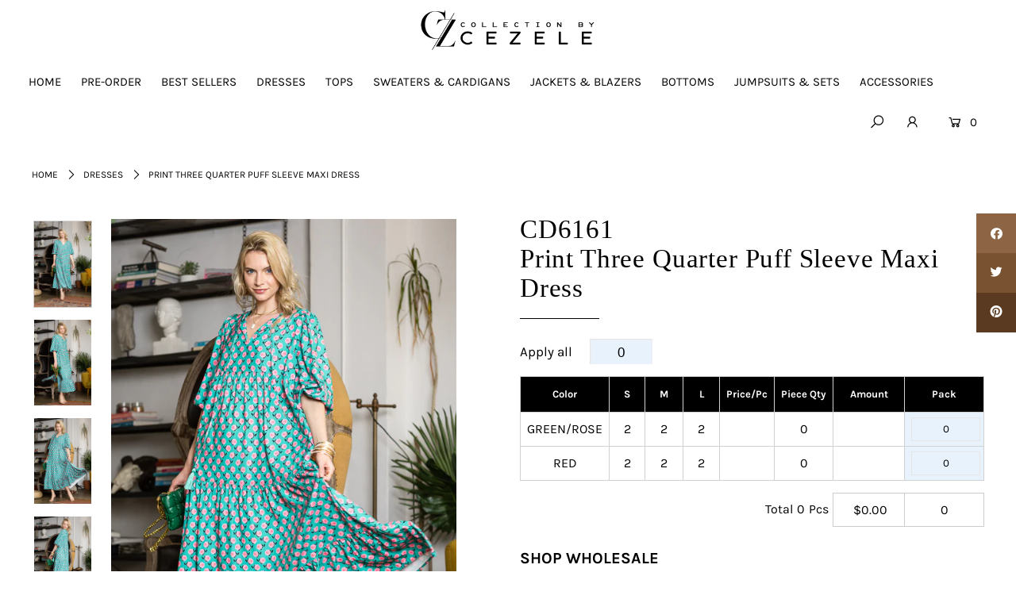

--- FILE ---
content_type: text/html; charset=utf-8
request_url: https://cezele.com/collections/dresses/products/cd6161-print-three-quarter-puff-sleeve-maxi-dress
body_size: 35439
content:
<!DOCTYPE html>
<!--[if lt IE 7 ]><html class="ie ie6" lang="en"> <![endif]-->
<!--[if IE 7 ]><html class="ie ie7" lang="en"> <![endif]-->
<!--[if IE 8 ]><html class="ie ie8" lang="en"> <![endif]-->
<!--[if (gte IE 9)|!(IE)]><!--><html lang="en" class="no-js"> <!--<![endif]-->
<head>

  <meta charset="utf-8" />

    
  

  
  

  
  

  
  

  
  

  
  

  
  

  
  

  
  

  
  

  
  

  
  

  
  

  
  

  
  

  
  

  
  

  




<meta property="og:site_name" content="CEZELE">
<meta property="og:url" content="https://cezele.com/products/cd6161-print-three-quarter-puff-sleeve-maxi-dress">
<meta property="og:title" content="Print Three Quarter Puff Sleeve Maxi Dress">
<meta property="og:type" content="product">
<meta property="og:description" content="Print Three Quarter Puff Sleeve Maxi Dress ,   100%Polyester Made in China ,">

  <meta property="og:price:amount" content="26.75">
  <meta property="og:price:currency" content="USD">

<meta property="og:image" content="http://cezele.com/cdn/shop/products/0K7A0005_1200x1200.jpg?v=1680626195"><meta property="og:image" content="http://cezele.com/cdn/shop/products/0K7A0007_1200x1200.jpg?v=1680626195"><meta property="og:image" content="http://cezele.com/cdn/shop/products/0K7A0008_1200x1200.jpg?v=1680626194">
<meta property="og:image:secure_url" content="https://cezele.com/cdn/shop/products/0K7A0005_1200x1200.jpg?v=1680626195"><meta property="og:image:secure_url" content="https://cezele.com/cdn/shop/products/0K7A0007_1200x1200.jpg?v=1680626195"><meta property="og:image:secure_url" content="https://cezele.com/cdn/shop/products/0K7A0008_1200x1200.jpg?v=1680626194">


<meta name="twitter:card" content="summary_large_image">
<meta name="twitter:title" content="Print Three Quarter Puff Sleeve Maxi Dress">
<meta name="twitter:description" content="Print Three Quarter Puff Sleeve Maxi Dress ,   100%Polyester Made in China ,">


    <!-- SEO
  ================================================== -->
  <title>
    Print Three Quarter Puff Sleeve Maxi Dress &ndash; CEZELE
  </title>
  
  <meta name="description" content="Print Three Quarter Puff Sleeve Maxi Dress ,   100%Polyester Made in China ," />
  
  <link rel="canonical" href="https://cezele.com/products/cd6161-print-three-quarter-puff-sleeve-maxi-dress" />

    <!-- CSS
  ================================================== -->

  <link href="//cezele.com/cdn/shop/t/22/assets/stylesheet.css?v=130950900202672643261759333225" rel="stylesheet" type="text/css" media="all" />
  <link href="//cezele.com/cdn/shop/t/22/assets/queries.css?v=151141600993713820421667806087" rel="stylesheet" type="text/css" media="all" />

    <!-- JS
  ================================================== -->

  <script src="//ajax.googleapis.com/ajax/libs/jquery/2.2.4/jquery.min.js" type="text/javascript"></script> 


  <script src="//cezele.com/cdn/shop/t/22/assets/EventEmitter3.min.js?v=27939738353326123541669729063" type="text/javascript"></script>
  
  

  <script src="//cezele.com/cdn/shop/t/22/assets/theme.js?v=103475141962774921291727308093" type="text/javascript"></script>
  
  <script src="//cezele.com/cdn/shop/t/22/assets/cart-page.js?v=178141737017464400041667806087" type="text/javascript"></script>
  
  <script src="//cezele.com/cdn/shopifycloud/storefront/assets/themes_support/option_selection-b017cd28.js" type="text/javascript"></script>
  <script src="//cezele.com/cdn/shop/t/22/assets/instafeed.js?v=58777072800108370171667806087" type="text/javascript"></script>

  <meta name="viewport" content="width=device-width, initial-scale=1">

  
  <link rel="shortcut icon" href="//cezele.com/cdn/shop/files/testb_32x32.png?v=1652893749" type="image/png" />
  
  
  <script type='text/javascript' src='https://cezele.com/apps/wlm/js/wlm-1.1.js'></script>


 
 









<style type="text/css">.wlm-message-pnf{text-align:center;}#wlm-pwd-form {padding: 30px 0;text-align: center}#wlm-wrapper,.wlm-form-holder {display: inline-block}#wlm-pwd-error {display: none;color: #fb8077;text-align: left}#wlm-pwd-error.wlm-error {border: 1px solid #fb8077}#wlm-pwd-form-button {display: inline-block!important;height: auto!important;padding: 8px 15px!important;background: #777;border-radius: 3px!important;color: #fff!important;text-decoration: none!important;vertical-align: top}.wlm-instantclick-fix,.wlm-item-selector {position: absolute;z-index: -999;display: none;height: 0;width: 0;font-size: 0;line-height: 0}</style>



























        
      <script type='text/javascript'>
      
        wlm.navigateByLocation();
      
      wlm.jq(document).ready(function(){
        wlm.removeLinks();
      });
    </script>
    
    
<script>window.performance && window.performance.mark && window.performance.mark('shopify.content_for_header.start');</script><meta name="google-site-verification" content="24zYiuT7p8Ir_11lzFIkutPMcw8kOXXLqVrMaTmvT5Y">
<meta id="shopify-digital-wallet" name="shopify-digital-wallet" content="/8584691748/digital_wallets/dialog">
<meta name="shopify-checkout-api-token" content="7e154fda6694a9892f338db2888afbe4">
<link rel="alternate" type="application/json+oembed" href="https://cezele.com/products/cd6161-print-three-quarter-puff-sleeve-maxi-dress.oembed">
<script async="async" src="/checkouts/internal/preloads.js?locale=en-US"></script>
<link rel="preconnect" href="https://shop.app" crossorigin="anonymous">
<script async="async" src="https://shop.app/checkouts/internal/preloads.js?locale=en-US&shop_id=8584691748" crossorigin="anonymous"></script>
<script id="shopify-features" type="application/json">{"accessToken":"7e154fda6694a9892f338db2888afbe4","betas":["rich-media-storefront-analytics"],"domain":"cezele.com","predictiveSearch":true,"shopId":8584691748,"locale":"en"}</script>
<script>var Shopify = Shopify || {};
Shopify.shop = "cezele.myshopify.com";
Shopify.locale = "en";
Shopify.currency = {"active":"USD","rate":"1.0"};
Shopify.country = "US";
Shopify.theme = {"name":"Icon |  Short desc.","id":132293132446,"schema_name":"Icon","schema_version":"6.6.3","theme_store_id":null,"role":"main"};
Shopify.theme.handle = "null";
Shopify.theme.style = {"id":null,"handle":null};
Shopify.cdnHost = "cezele.com/cdn";
Shopify.routes = Shopify.routes || {};
Shopify.routes.root = "/";</script>
<script type="module">!function(o){(o.Shopify=o.Shopify||{}).modules=!0}(window);</script>
<script>!function(o){function n(){var o=[];function n(){o.push(Array.prototype.slice.apply(arguments))}return n.q=o,n}var t=o.Shopify=o.Shopify||{};t.loadFeatures=n(),t.autoloadFeatures=n()}(window);</script>
<script>
  window.ShopifyPay = window.ShopifyPay || {};
  window.ShopifyPay.apiHost = "shop.app\/pay";
  window.ShopifyPay.redirectState = null;
</script>
<script id="shop-js-analytics" type="application/json">{"pageType":"product"}</script>
<script defer="defer" async type="module" src="//cezele.com/cdn/shopifycloud/shop-js/modules/v2/client.init-shop-cart-sync_BT-GjEfc.en.esm.js"></script>
<script defer="defer" async type="module" src="//cezele.com/cdn/shopifycloud/shop-js/modules/v2/chunk.common_D58fp_Oc.esm.js"></script>
<script defer="defer" async type="module" src="//cezele.com/cdn/shopifycloud/shop-js/modules/v2/chunk.modal_xMitdFEc.esm.js"></script>
<script type="module">
  await import("//cezele.com/cdn/shopifycloud/shop-js/modules/v2/client.init-shop-cart-sync_BT-GjEfc.en.esm.js");
await import("//cezele.com/cdn/shopifycloud/shop-js/modules/v2/chunk.common_D58fp_Oc.esm.js");
await import("//cezele.com/cdn/shopifycloud/shop-js/modules/v2/chunk.modal_xMitdFEc.esm.js");

  window.Shopify.SignInWithShop?.initShopCartSync?.({"fedCMEnabled":true,"windoidEnabled":true});

</script>
<script>
  window.Shopify = window.Shopify || {};
  if (!window.Shopify.featureAssets) window.Shopify.featureAssets = {};
  window.Shopify.featureAssets['shop-js'] = {"shop-cart-sync":["modules/v2/client.shop-cart-sync_DZOKe7Ll.en.esm.js","modules/v2/chunk.common_D58fp_Oc.esm.js","modules/v2/chunk.modal_xMitdFEc.esm.js"],"init-fed-cm":["modules/v2/client.init-fed-cm_B6oLuCjv.en.esm.js","modules/v2/chunk.common_D58fp_Oc.esm.js","modules/v2/chunk.modal_xMitdFEc.esm.js"],"shop-cash-offers":["modules/v2/client.shop-cash-offers_D2sdYoxE.en.esm.js","modules/v2/chunk.common_D58fp_Oc.esm.js","modules/v2/chunk.modal_xMitdFEc.esm.js"],"shop-login-button":["modules/v2/client.shop-login-button_QeVjl5Y3.en.esm.js","modules/v2/chunk.common_D58fp_Oc.esm.js","modules/v2/chunk.modal_xMitdFEc.esm.js"],"pay-button":["modules/v2/client.pay-button_DXTOsIq6.en.esm.js","modules/v2/chunk.common_D58fp_Oc.esm.js","modules/v2/chunk.modal_xMitdFEc.esm.js"],"shop-button":["modules/v2/client.shop-button_DQZHx9pm.en.esm.js","modules/v2/chunk.common_D58fp_Oc.esm.js","modules/v2/chunk.modal_xMitdFEc.esm.js"],"avatar":["modules/v2/client.avatar_BTnouDA3.en.esm.js"],"init-windoid":["modules/v2/client.init-windoid_CR1B-cfM.en.esm.js","modules/v2/chunk.common_D58fp_Oc.esm.js","modules/v2/chunk.modal_xMitdFEc.esm.js"],"init-shop-for-new-customer-accounts":["modules/v2/client.init-shop-for-new-customer-accounts_C_vY_xzh.en.esm.js","modules/v2/client.shop-login-button_QeVjl5Y3.en.esm.js","modules/v2/chunk.common_D58fp_Oc.esm.js","modules/v2/chunk.modal_xMitdFEc.esm.js"],"init-shop-email-lookup-coordinator":["modules/v2/client.init-shop-email-lookup-coordinator_BI7n9ZSv.en.esm.js","modules/v2/chunk.common_D58fp_Oc.esm.js","modules/v2/chunk.modal_xMitdFEc.esm.js"],"init-shop-cart-sync":["modules/v2/client.init-shop-cart-sync_BT-GjEfc.en.esm.js","modules/v2/chunk.common_D58fp_Oc.esm.js","modules/v2/chunk.modal_xMitdFEc.esm.js"],"shop-toast-manager":["modules/v2/client.shop-toast-manager_DiYdP3xc.en.esm.js","modules/v2/chunk.common_D58fp_Oc.esm.js","modules/v2/chunk.modal_xMitdFEc.esm.js"],"init-customer-accounts":["modules/v2/client.init-customer-accounts_D9ZNqS-Q.en.esm.js","modules/v2/client.shop-login-button_QeVjl5Y3.en.esm.js","modules/v2/chunk.common_D58fp_Oc.esm.js","modules/v2/chunk.modal_xMitdFEc.esm.js"],"init-customer-accounts-sign-up":["modules/v2/client.init-customer-accounts-sign-up_iGw4briv.en.esm.js","modules/v2/client.shop-login-button_QeVjl5Y3.en.esm.js","modules/v2/chunk.common_D58fp_Oc.esm.js","modules/v2/chunk.modal_xMitdFEc.esm.js"],"shop-follow-button":["modules/v2/client.shop-follow-button_CqMgW2wH.en.esm.js","modules/v2/chunk.common_D58fp_Oc.esm.js","modules/v2/chunk.modal_xMitdFEc.esm.js"],"checkout-modal":["modules/v2/client.checkout-modal_xHeaAweL.en.esm.js","modules/v2/chunk.common_D58fp_Oc.esm.js","modules/v2/chunk.modal_xMitdFEc.esm.js"],"shop-login":["modules/v2/client.shop-login_D91U-Q7h.en.esm.js","modules/v2/chunk.common_D58fp_Oc.esm.js","modules/v2/chunk.modal_xMitdFEc.esm.js"],"lead-capture":["modules/v2/client.lead-capture_BJmE1dJe.en.esm.js","modules/v2/chunk.common_D58fp_Oc.esm.js","modules/v2/chunk.modal_xMitdFEc.esm.js"],"payment-terms":["modules/v2/client.payment-terms_Ci9AEqFq.en.esm.js","modules/v2/chunk.common_D58fp_Oc.esm.js","modules/v2/chunk.modal_xMitdFEc.esm.js"]};
</script>
<script>(function() {
  var isLoaded = false;
  function asyncLoad() {
    if (isLoaded) return;
    isLoaded = true;
    var urls = ["https:\/\/static.klaviyo.com\/onsite\/js\/klaviyo.js?company_id=RnTfMn\u0026shop=cezele.myshopify.com","https:\/\/static.klaviyo.com\/onsite\/js\/klaviyo.js?company_id=RnTfMn\u0026shop=cezele.myshopify.com","\/\/cdn.shopify.com\/proxy\/264317f3f663b53f4e80dd36877ac2571e8dd2d46189471eb3752dd041b07025\/bingshoppingtool-t2app-prod.trafficmanager.net\/api\/ShopifyMT\/v1\/uet\/tracking_script?shop=cezele.myshopify.com\u0026sp-cache-control=cHVibGljLCBtYXgtYWdlPTkwMA","https:\/\/chimpstatic.com\/mcjs-connected\/js\/users\/b2e2f640d850971509e0d5f26\/1be4b21e555c0fe108b4b0123.js?shop=cezele.myshopify.com"];
    for (var i = 0; i < urls.length; i++) {
      var s = document.createElement('script');
      s.type = 'text/javascript';
      s.async = true;
      s.src = urls[i];
      var x = document.getElementsByTagName('script')[0];
      x.parentNode.insertBefore(s, x);
    }
  };
  if(window.attachEvent) {
    window.attachEvent('onload', asyncLoad);
  } else {
    window.addEventListener('load', asyncLoad, false);
  }
})();</script>
<script id="__st">var __st={"a":8584691748,"offset":-28800,"reqid":"1fe494af-9dcc-4622-ba62-a8a4b7148051-1769097239","pageurl":"cezele.com\/collections\/dresses\/products\/cd6161-print-three-quarter-puff-sleeve-maxi-dress","u":"132b93afe7f1","p":"product","rtyp":"product","rid":7240833466526};</script>
<script>window.ShopifyPaypalV4VisibilityTracking = true;</script>
<script id="captcha-bootstrap">!function(){'use strict';const t='contact',e='account',n='new_comment',o=[[t,t],['blogs',n],['comments',n],[t,'customer']],c=[[e,'customer_login'],[e,'guest_login'],[e,'recover_customer_password'],[e,'create_customer']],r=t=>t.map((([t,e])=>`form[action*='/${t}']:not([data-nocaptcha='true']) input[name='form_type'][value='${e}']`)).join(','),a=t=>()=>t?[...document.querySelectorAll(t)].map((t=>t.form)):[];function s(){const t=[...o],e=r(t);return a(e)}const i='password',u='form_key',d=['recaptcha-v3-token','g-recaptcha-response','h-captcha-response',i],f=()=>{try{return window.sessionStorage}catch{return}},m='__shopify_v',_=t=>t.elements[u];function p(t,e,n=!1){try{const o=window.sessionStorage,c=JSON.parse(o.getItem(e)),{data:r}=function(t){const{data:e,action:n}=t;return t[m]||n?{data:e,action:n}:{data:t,action:n}}(c);for(const[e,n]of Object.entries(r))t.elements[e]&&(t.elements[e].value=n);n&&o.removeItem(e)}catch(o){console.error('form repopulation failed',{error:o})}}const l='form_type',E='cptcha';function T(t){t.dataset[E]=!0}const w=window,h=w.document,L='Shopify',v='ce_forms',y='captcha';let A=!1;((t,e)=>{const n=(g='f06e6c50-85a8-45c8-87d0-21a2b65856fe',I='https://cdn.shopify.com/shopifycloud/storefront-forms-hcaptcha/ce_storefront_forms_captcha_hcaptcha.v1.5.2.iife.js',D={infoText:'Protected by hCaptcha',privacyText:'Privacy',termsText:'Terms'},(t,e,n)=>{const o=w[L][v],c=o.bindForm;if(c)return c(t,g,e,D).then(n);var r;o.q.push([[t,g,e,D],n]),r=I,A||(h.body.append(Object.assign(h.createElement('script'),{id:'captcha-provider',async:!0,src:r})),A=!0)});var g,I,D;w[L]=w[L]||{},w[L][v]=w[L][v]||{},w[L][v].q=[],w[L][y]=w[L][y]||{},w[L][y].protect=function(t,e){n(t,void 0,e),T(t)},Object.freeze(w[L][y]),function(t,e,n,w,h,L){const[v,y,A,g]=function(t,e,n){const i=e?o:[],u=t?c:[],d=[...i,...u],f=r(d),m=r(i),_=r(d.filter((([t,e])=>n.includes(e))));return[a(f),a(m),a(_),s()]}(w,h,L),I=t=>{const e=t.target;return e instanceof HTMLFormElement?e:e&&e.form},D=t=>v().includes(t);t.addEventListener('submit',(t=>{const e=I(t);if(!e)return;const n=D(e)&&!e.dataset.hcaptchaBound&&!e.dataset.recaptchaBound,o=_(e),c=g().includes(e)&&(!o||!o.value);(n||c)&&t.preventDefault(),c&&!n&&(function(t){try{if(!f())return;!function(t){const e=f();if(!e)return;const n=_(t);if(!n)return;const o=n.value;o&&e.removeItem(o)}(t);const e=Array.from(Array(32),(()=>Math.random().toString(36)[2])).join('');!function(t,e){_(t)||t.append(Object.assign(document.createElement('input'),{type:'hidden',name:u})),t.elements[u].value=e}(t,e),function(t,e){const n=f();if(!n)return;const o=[...t.querySelectorAll(`input[type='${i}']`)].map((({name:t})=>t)),c=[...d,...o],r={};for(const[a,s]of new FormData(t).entries())c.includes(a)||(r[a]=s);n.setItem(e,JSON.stringify({[m]:1,action:t.action,data:r}))}(t,e)}catch(e){console.error('failed to persist form',e)}}(e),e.submit())}));const S=(t,e)=>{t&&!t.dataset[E]&&(n(t,e.some((e=>e===t))),T(t))};for(const o of['focusin','change'])t.addEventListener(o,(t=>{const e=I(t);D(e)&&S(e,y())}));const B=e.get('form_key'),M=e.get(l),P=B&&M;t.addEventListener('DOMContentLoaded',(()=>{const t=y();if(P)for(const e of t)e.elements[l].value===M&&p(e,B);[...new Set([...A(),...v().filter((t=>'true'===t.dataset.shopifyCaptcha))])].forEach((e=>S(e,t)))}))}(h,new URLSearchParams(w.location.search),n,t,e,['guest_login'])})(!0,!0)}();</script>
<script integrity="sha256-4kQ18oKyAcykRKYeNunJcIwy7WH5gtpwJnB7kiuLZ1E=" data-source-attribution="shopify.loadfeatures" defer="defer" src="//cezele.com/cdn/shopifycloud/storefront/assets/storefront/load_feature-a0a9edcb.js" crossorigin="anonymous"></script>
<script crossorigin="anonymous" defer="defer" src="//cezele.com/cdn/shopifycloud/storefront/assets/shopify_pay/storefront-65b4c6d7.js?v=20250812"></script>
<script data-source-attribution="shopify.dynamic_checkout.dynamic.init">var Shopify=Shopify||{};Shopify.PaymentButton=Shopify.PaymentButton||{isStorefrontPortableWallets:!0,init:function(){window.Shopify.PaymentButton.init=function(){};var t=document.createElement("script");t.src="https://cezele.com/cdn/shopifycloud/portable-wallets/latest/portable-wallets.en.js",t.type="module",document.head.appendChild(t)}};
</script>
<script data-source-attribution="shopify.dynamic_checkout.buyer_consent">
  function portableWalletsHideBuyerConsent(e){var t=document.getElementById("shopify-buyer-consent"),n=document.getElementById("shopify-subscription-policy-button");t&&n&&(t.classList.add("hidden"),t.setAttribute("aria-hidden","true"),n.removeEventListener("click",e))}function portableWalletsShowBuyerConsent(e){var t=document.getElementById("shopify-buyer-consent"),n=document.getElementById("shopify-subscription-policy-button");t&&n&&(t.classList.remove("hidden"),t.removeAttribute("aria-hidden"),n.addEventListener("click",e))}window.Shopify?.PaymentButton&&(window.Shopify.PaymentButton.hideBuyerConsent=portableWalletsHideBuyerConsent,window.Shopify.PaymentButton.showBuyerConsent=portableWalletsShowBuyerConsent);
</script>
<script data-source-attribution="shopify.dynamic_checkout.cart.bootstrap">document.addEventListener("DOMContentLoaded",(function(){function t(){return document.querySelector("shopify-accelerated-checkout-cart, shopify-accelerated-checkout")}if(t())Shopify.PaymentButton.init();else{new MutationObserver((function(e,n){t()&&(Shopify.PaymentButton.init(),n.disconnect())})).observe(document.body,{childList:!0,subtree:!0})}}));
</script>
<link id="shopify-accelerated-checkout-styles" rel="stylesheet" media="screen" href="https://cezele.com/cdn/shopifycloud/portable-wallets/latest/accelerated-checkout-backwards-compat.css" crossorigin="anonymous">
<style id="shopify-accelerated-checkout-cart">
        #shopify-buyer-consent {
  margin-top: 1em;
  display: inline-block;
  width: 100%;
}

#shopify-buyer-consent.hidden {
  display: none;
}

#shopify-subscription-policy-button {
  background: none;
  border: none;
  padding: 0;
  text-decoration: underline;
  font-size: inherit;
  cursor: pointer;
}

#shopify-subscription-policy-button::before {
  box-shadow: none;
}

      </style>
<script id="sections-script" data-sections="product-recommendations" defer="defer" src="//cezele.com/cdn/shop/t/22/compiled_assets/scripts.js?v=7410"></script>
<script>window.performance && window.performance.mark && window.performance.mark('shopify.content_for_header.end');</script>
  <link rel="next" href="/next"/>
  <link rel="prev" href="/prev"/>
  
  <link href=//cezele.com/cdn/shop/t/22/assets/bundle-product.css?v=153103053230332772371667806087 rel="stylesheet"/>
  <link rel="stylesheet" href="https://cdnjs.cloudflare.com/ajax/libs/font-awesome/4.7.0/css/font-awesome.min.css">
<meta name="google-site-verification" content="ADfFCNcGho4elWF4cWM_beQmat3e-LfEmgeXcBSQY3U" />
<meta name="msvalidate.01" content="73676A1FE6E71DE07C56C72E55AB3A5A" />

<!-- BEGIN app block: shopify://apps/hulk-form-builder/blocks/app-embed/b6b8dd14-356b-4725-a4ed-77232212b3c3 --><!-- BEGIN app snippet: hulkapps-formbuilder-theme-ext --><script type="text/javascript">
  
  if (typeof window.formbuilder_customer != "object") {
        window.formbuilder_customer = {}
  }

  window.hulkFormBuilder = {
    form_data: {},
    shop_data: {"shop_jM9-7g9QXQRroZxP3oqvAQ":{"shop_uuid":"jM9-7g9QXQRroZxP3oqvAQ","shop_timezone":"America\/Los_Angeles","shop_id":66022,"shop_is_after_submit_enabled":true,"shop_shopify_plan":"Basic","shop_shopify_domain":"cezele.myshopify.com","shop_created_at":"2022-05-18T11:35:03.922-05:00","is_skip_metafield":false,"shop_deleted":false,"shop_disabled":false}},
    settings_data: {"shop_settings":{"shop_customise_msgs":[],"default_customise_msgs":{"is_required":"is required","thank_you":"Thank you! The form was submitted successfully.","processing":"Processing...","valid_data":"Please provide valid data","valid_email":"Provide valid email format","valid_tags":"HTML Tags are not allowed","valid_phone":"Provide valid phone number","valid_captcha":"Please provide valid captcha response","valid_url":"Provide valid URL","only_number_alloud":"Provide valid number in","number_less":"must be less than","number_more":"must be more than","image_must_less":"Image must be less than 20MB","image_number":"Images allowed","image_extension":"Invalid extension! Please provide image file","error_image_upload":"Error in image upload. Please try again.","error_file_upload":"Error in file upload. Please try again.","your_response":"Your response","error_form_submit":"Error occur.Please try again after sometime.","email_submitted":"Form with this email is already submitted","invalid_email_by_zerobounce":"The email address you entered appears to be invalid. Please check it and try again.","download_file":"Download file","card_details_invalid":"Your card details are invalid","card_details":"Card details","please_enter_card_details":"Please enter card details","card_number":"Card number","exp_mm":"Exp MM","exp_yy":"Exp YY","crd_cvc":"CVV","payment_value":"Payment amount","please_enter_payment_amount":"Please enter payment amount","address1":"Address line 1","address2":"Address line 2","city":"City","province":"Province","zipcode":"Zip code","country":"Country","blocked_domain":"This form does not accept addresses from","file_must_less":"File must be less than 20MB","file_extension":"Invalid extension! Please provide file","only_file_number_alloud":"files allowed","previous":"Previous","next":"Next","must_have_a_input":"Please enter at least one field.","please_enter_required_data":"Please enter required data","atleast_one_special_char":"Include at least one special character","atleast_one_lowercase_char":"Include at least one lowercase character","atleast_one_uppercase_char":"Include at least one uppercase character","atleast_one_number":"Include at least one number","must_have_8_chars":"Must have 8 characters long","be_between_8_and_12_chars":"Be between 8 and 12 characters long","please_select":"Please Select","phone_submitted":"Form with this phone number is already submitted","user_res_parse_error":"Error while submitting the form","valid_same_values":"values must be same","product_choice_clear_selection":"Clear Selection","picture_choice_clear_selection":"Clear Selection","remove_all_for_file_image_upload":"Remove All","invalid_file_type_for_image_upload":"You can't upload files of this type.","invalid_file_type_for_signature_upload":"You can't upload files of this type.","max_files_exceeded_for_file_upload":"You can not upload any more files.","max_files_exceeded_for_image_upload":"You can not upload any more files.","file_already_exist":"File already uploaded","max_limit_exceed":"You have added the maximum number of text fields.","cancel_upload_for_file_upload":"Cancel upload","cancel_upload_for_image_upload":"Cancel upload","cancel_upload_for_signature_upload":"Cancel upload"},"shop_blocked_domains":[]}},
    features_data: {"shop_plan_features":{"shop_plan_features":["unlimited-forms","full-design-customization","export-form-submissions","multiple-recipients-for-form-submissions","multiple-admin-notifications","enable-captcha","unlimited-file-uploads","save-submitted-form-data","set-auto-response-message","conditional-logic","form-banner","save-as-draft-facility","include-user-response-in-admin-email","disable-form-submission","file-upload"]}},
    shop: null,
    shop_id: null,
    plan_features: null,
    validateDoubleQuotes: false,
    assets: {
      extraFunctions: "https://cdn.shopify.com/extensions/019bb5ee-ec40-7527-955d-c1b8751eb060/form-builder-by-hulkapps-50/assets/extra-functions.js",
      extraStyles: "https://cdn.shopify.com/extensions/019bb5ee-ec40-7527-955d-c1b8751eb060/form-builder-by-hulkapps-50/assets/extra-styles.css",
      bootstrapStyles: "https://cdn.shopify.com/extensions/019bb5ee-ec40-7527-955d-c1b8751eb060/form-builder-by-hulkapps-50/assets/theme-app-extension-bootstrap.css"
    },
    translations: {
      htmlTagNotAllowed: "HTML Tags are not allowed",
      sqlQueryNotAllowed: "SQL Queries are not allowed",
      doubleQuoteNotAllowed: "Double quotes are not allowed",
      vorwerkHttpWwwNotAllowed: "The words \u0026#39;http\u0026#39; and \u0026#39;www\u0026#39; are not allowed. Please remove them and try again.",
      maxTextFieldsReached: "You have added the maximum number of text fields.",
      avoidNegativeWords: "Avoid negative words: Don\u0026#39;t use negative words in your contact message.",
      customDesignOnly: "This form is for custom designs requests. For general inquiries please contact our team at info@stagheaddesigns.com",
      zerobounceApiErrorMsg: "We couldn\u0026#39;t verify your email due to a technical issue. Please try again later.",
    }

  }

  

  window.FbThemeAppExtSettingsHash = {}
  
</script><!-- END app snippet --><!-- END app block --><!-- BEGIN app block: shopify://apps/seowill-seoant-ai-seo/blocks/seoant-core/8e57283b-dcb0-4f7b-a947-fb5c57a0d59d -->
<!--SEOAnt Core By SEOAnt Teams, v0.1.6 START -->







    <!-- BEGIN app snippet: Product-JSON-LD --><!-- END app snippet -->


<!-- SON-LD generated By SEOAnt END -->



<!-- Start : SEOAnt BrokenLink Redirect --><script type="text/javascript">
    !function(t){var e={};function r(n){if(e[n])return e[n].exports;var o=e[n]={i:n,l:!1,exports:{}};return t[n].call(o.exports,o,o.exports,r),o.l=!0,o.exports}r.m=t,r.c=e,r.d=function(t,e,n){r.o(t,e)||Object.defineProperty(t,e,{enumerable:!0,get:n})},r.r=function(t){"undefined"!==typeof Symbol&&Symbol.toStringTag&&Object.defineProperty(t,Symbol.toStringTag,{value:"Module"}),Object.defineProperty(t,"__esModule",{value:!0})},r.t=function(t,e){if(1&e&&(t=r(t)),8&e)return t;if(4&e&&"object"===typeof t&&t&&t.__esModule)return t;var n=Object.create(null);if(r.r(n),Object.defineProperty(n,"default",{enumerable:!0,value:t}),2&e&&"string"!=typeof t)for(var o in t)r.d(n,o,function(e){return t[e]}.bind(null,o));return n},r.n=function(t){var e=t&&t.__esModule?function(){return t.default}:function(){return t};return r.d(e,"a",e),e},r.o=function(t,e){return Object.prototype.hasOwnProperty.call(t,e)},r.p="",r(r.s=11)}([function(t,e,r){"use strict";var n=r(2),o=Object.prototype.toString;function i(t){return"[object Array]"===o.call(t)}function a(t){return"undefined"===typeof t}function u(t){return null!==t&&"object"===typeof t}function s(t){return"[object Function]"===o.call(t)}function c(t,e){if(null!==t&&"undefined"!==typeof t)if("object"!==typeof t&&(t=[t]),i(t))for(var r=0,n=t.length;r<n;r++)e.call(null,t[r],r,t);else for(var o in t)Object.prototype.hasOwnProperty.call(t,o)&&e.call(null,t[o],o,t)}t.exports={isArray:i,isArrayBuffer:function(t){return"[object ArrayBuffer]"===o.call(t)},isBuffer:function(t){return null!==t&&!a(t)&&null!==t.constructor&&!a(t.constructor)&&"function"===typeof t.constructor.isBuffer&&t.constructor.isBuffer(t)},isFormData:function(t){return"undefined"!==typeof FormData&&t instanceof FormData},isArrayBufferView:function(t){return"undefined"!==typeof ArrayBuffer&&ArrayBuffer.isView?ArrayBuffer.isView(t):t&&t.buffer&&t.buffer instanceof ArrayBuffer},isString:function(t){return"string"===typeof t},isNumber:function(t){return"number"===typeof t},isObject:u,isUndefined:a,isDate:function(t){return"[object Date]"===o.call(t)},isFile:function(t){return"[object File]"===o.call(t)},isBlob:function(t){return"[object Blob]"===o.call(t)},isFunction:s,isStream:function(t){return u(t)&&s(t.pipe)},isURLSearchParams:function(t){return"undefined"!==typeof URLSearchParams&&t instanceof URLSearchParams},isStandardBrowserEnv:function(){return("undefined"===typeof navigator||"ReactNative"!==navigator.product&&"NativeScript"!==navigator.product&&"NS"!==navigator.product)&&("undefined"!==typeof window&&"undefined"!==typeof document)},forEach:c,merge:function t(){var e={};function r(r,n){"object"===typeof e[n]&&"object"===typeof r?e[n]=t(e[n],r):e[n]=r}for(var n=0,o=arguments.length;n<o;n++)c(arguments[n],r);return e},deepMerge:function t(){var e={};function r(r,n){"object"===typeof e[n]&&"object"===typeof r?e[n]=t(e[n],r):e[n]="object"===typeof r?t({},r):r}for(var n=0,o=arguments.length;n<o;n++)c(arguments[n],r);return e},extend:function(t,e,r){return c(e,(function(e,o){t[o]=r&&"function"===typeof e?n(e,r):e})),t},trim:function(t){return t.replace(/^\s*/,"").replace(/\s*$/,"")}}},function(t,e,r){t.exports=r(12)},function(t,e,r){"use strict";t.exports=function(t,e){return function(){for(var r=new Array(arguments.length),n=0;n<r.length;n++)r[n]=arguments[n];return t.apply(e,r)}}},function(t,e,r){"use strict";var n=r(0);function o(t){return encodeURIComponent(t).replace(/%40/gi,"@").replace(/%3A/gi,":").replace(/%24/g,"$").replace(/%2C/gi,",").replace(/%20/g,"+").replace(/%5B/gi,"[").replace(/%5D/gi,"]")}t.exports=function(t,e,r){if(!e)return t;var i;if(r)i=r(e);else if(n.isURLSearchParams(e))i=e.toString();else{var a=[];n.forEach(e,(function(t,e){null!==t&&"undefined"!==typeof t&&(n.isArray(t)?e+="[]":t=[t],n.forEach(t,(function(t){n.isDate(t)?t=t.toISOString():n.isObject(t)&&(t=JSON.stringify(t)),a.push(o(e)+"="+o(t))})))})),i=a.join("&")}if(i){var u=t.indexOf("#");-1!==u&&(t=t.slice(0,u)),t+=(-1===t.indexOf("?")?"?":"&")+i}return t}},function(t,e,r){"use strict";t.exports=function(t){return!(!t||!t.__CANCEL__)}},function(t,e,r){"use strict";(function(e){var n=r(0),o=r(19),i={"Content-Type":"application/x-www-form-urlencoded"};function a(t,e){!n.isUndefined(t)&&n.isUndefined(t["Content-Type"])&&(t["Content-Type"]=e)}var u={adapter:function(){var t;return("undefined"!==typeof XMLHttpRequest||"undefined"!==typeof e&&"[object process]"===Object.prototype.toString.call(e))&&(t=r(6)),t}(),transformRequest:[function(t,e){return o(e,"Accept"),o(e,"Content-Type"),n.isFormData(t)||n.isArrayBuffer(t)||n.isBuffer(t)||n.isStream(t)||n.isFile(t)||n.isBlob(t)?t:n.isArrayBufferView(t)?t.buffer:n.isURLSearchParams(t)?(a(e,"application/x-www-form-urlencoded;charset=utf-8"),t.toString()):n.isObject(t)?(a(e,"application/json;charset=utf-8"),JSON.stringify(t)):t}],transformResponse:[function(t){if("string"===typeof t)try{t=JSON.parse(t)}catch(e){}return t}],timeout:0,xsrfCookieName:"XSRF-TOKEN",xsrfHeaderName:"X-XSRF-TOKEN",maxContentLength:-1,validateStatus:function(t){return t>=200&&t<300},headers:{common:{Accept:"application/json, text/plain, */*"}}};n.forEach(["delete","get","head"],(function(t){u.headers[t]={}})),n.forEach(["post","put","patch"],(function(t){u.headers[t]=n.merge(i)})),t.exports=u}).call(this,r(18))},function(t,e,r){"use strict";var n=r(0),o=r(20),i=r(3),a=r(22),u=r(25),s=r(26),c=r(7);t.exports=function(t){return new Promise((function(e,f){var l=t.data,p=t.headers;n.isFormData(l)&&delete p["Content-Type"];var h=new XMLHttpRequest;if(t.auth){var d=t.auth.username||"",m=t.auth.password||"";p.Authorization="Basic "+btoa(d+":"+m)}var y=a(t.baseURL,t.url);if(h.open(t.method.toUpperCase(),i(y,t.params,t.paramsSerializer),!0),h.timeout=t.timeout,h.onreadystatechange=function(){if(h&&4===h.readyState&&(0!==h.status||h.responseURL&&0===h.responseURL.indexOf("file:"))){var r="getAllResponseHeaders"in h?u(h.getAllResponseHeaders()):null,n={data:t.responseType&&"text"!==t.responseType?h.response:h.responseText,status:h.status,statusText:h.statusText,headers:r,config:t,request:h};o(e,f,n),h=null}},h.onabort=function(){h&&(f(c("Request aborted",t,"ECONNABORTED",h)),h=null)},h.onerror=function(){f(c("Network Error",t,null,h)),h=null},h.ontimeout=function(){var e="timeout of "+t.timeout+"ms exceeded";t.timeoutErrorMessage&&(e=t.timeoutErrorMessage),f(c(e,t,"ECONNABORTED",h)),h=null},n.isStandardBrowserEnv()){var v=r(27),g=(t.withCredentials||s(y))&&t.xsrfCookieName?v.read(t.xsrfCookieName):void 0;g&&(p[t.xsrfHeaderName]=g)}if("setRequestHeader"in h&&n.forEach(p,(function(t,e){"undefined"===typeof l&&"content-type"===e.toLowerCase()?delete p[e]:h.setRequestHeader(e,t)})),n.isUndefined(t.withCredentials)||(h.withCredentials=!!t.withCredentials),t.responseType)try{h.responseType=t.responseType}catch(w){if("json"!==t.responseType)throw w}"function"===typeof t.onDownloadProgress&&h.addEventListener("progress",t.onDownloadProgress),"function"===typeof t.onUploadProgress&&h.upload&&h.upload.addEventListener("progress",t.onUploadProgress),t.cancelToken&&t.cancelToken.promise.then((function(t){h&&(h.abort(),f(t),h=null)})),void 0===l&&(l=null),h.send(l)}))}},function(t,e,r){"use strict";var n=r(21);t.exports=function(t,e,r,o,i){var a=new Error(t);return n(a,e,r,o,i)}},function(t,e,r){"use strict";var n=r(0);t.exports=function(t,e){e=e||{};var r={},o=["url","method","params","data"],i=["headers","auth","proxy"],a=["baseURL","url","transformRequest","transformResponse","paramsSerializer","timeout","withCredentials","adapter","responseType","xsrfCookieName","xsrfHeaderName","onUploadProgress","onDownloadProgress","maxContentLength","validateStatus","maxRedirects","httpAgent","httpsAgent","cancelToken","socketPath"];n.forEach(o,(function(t){"undefined"!==typeof e[t]&&(r[t]=e[t])})),n.forEach(i,(function(o){n.isObject(e[o])?r[o]=n.deepMerge(t[o],e[o]):"undefined"!==typeof e[o]?r[o]=e[o]:n.isObject(t[o])?r[o]=n.deepMerge(t[o]):"undefined"!==typeof t[o]&&(r[o]=t[o])})),n.forEach(a,(function(n){"undefined"!==typeof e[n]?r[n]=e[n]:"undefined"!==typeof t[n]&&(r[n]=t[n])}));var u=o.concat(i).concat(a),s=Object.keys(e).filter((function(t){return-1===u.indexOf(t)}));return n.forEach(s,(function(n){"undefined"!==typeof e[n]?r[n]=e[n]:"undefined"!==typeof t[n]&&(r[n]=t[n])})),r}},function(t,e,r){"use strict";function n(t){this.message=t}n.prototype.toString=function(){return"Cancel"+(this.message?": "+this.message:"")},n.prototype.__CANCEL__=!0,t.exports=n},function(t,e,r){t.exports=r(13)},function(t,e,r){t.exports=r(30)},function(t,e,r){var n=function(t){"use strict";var e=Object.prototype,r=e.hasOwnProperty,n="function"===typeof Symbol?Symbol:{},o=n.iterator||"@@iterator",i=n.asyncIterator||"@@asyncIterator",a=n.toStringTag||"@@toStringTag";function u(t,e,r){return Object.defineProperty(t,e,{value:r,enumerable:!0,configurable:!0,writable:!0}),t[e]}try{u({},"")}catch(S){u=function(t,e,r){return t[e]=r}}function s(t,e,r,n){var o=e&&e.prototype instanceof l?e:l,i=Object.create(o.prototype),a=new L(n||[]);return i._invoke=function(t,e,r){var n="suspendedStart";return function(o,i){if("executing"===n)throw new Error("Generator is already running");if("completed"===n){if("throw"===o)throw i;return j()}for(r.method=o,r.arg=i;;){var a=r.delegate;if(a){var u=x(a,r);if(u){if(u===f)continue;return u}}if("next"===r.method)r.sent=r._sent=r.arg;else if("throw"===r.method){if("suspendedStart"===n)throw n="completed",r.arg;r.dispatchException(r.arg)}else"return"===r.method&&r.abrupt("return",r.arg);n="executing";var s=c(t,e,r);if("normal"===s.type){if(n=r.done?"completed":"suspendedYield",s.arg===f)continue;return{value:s.arg,done:r.done}}"throw"===s.type&&(n="completed",r.method="throw",r.arg=s.arg)}}}(t,r,a),i}function c(t,e,r){try{return{type:"normal",arg:t.call(e,r)}}catch(S){return{type:"throw",arg:S}}}t.wrap=s;var f={};function l(){}function p(){}function h(){}var d={};d[o]=function(){return this};var m=Object.getPrototypeOf,y=m&&m(m(T([])));y&&y!==e&&r.call(y,o)&&(d=y);var v=h.prototype=l.prototype=Object.create(d);function g(t){["next","throw","return"].forEach((function(e){u(t,e,(function(t){return this._invoke(e,t)}))}))}function w(t,e){var n;this._invoke=function(o,i){function a(){return new e((function(n,a){!function n(o,i,a,u){var s=c(t[o],t,i);if("throw"!==s.type){var f=s.arg,l=f.value;return l&&"object"===typeof l&&r.call(l,"__await")?e.resolve(l.__await).then((function(t){n("next",t,a,u)}),(function(t){n("throw",t,a,u)})):e.resolve(l).then((function(t){f.value=t,a(f)}),(function(t){return n("throw",t,a,u)}))}u(s.arg)}(o,i,n,a)}))}return n=n?n.then(a,a):a()}}function x(t,e){var r=t.iterator[e.method];if(void 0===r){if(e.delegate=null,"throw"===e.method){if(t.iterator.return&&(e.method="return",e.arg=void 0,x(t,e),"throw"===e.method))return f;e.method="throw",e.arg=new TypeError("The iterator does not provide a 'throw' method")}return f}var n=c(r,t.iterator,e.arg);if("throw"===n.type)return e.method="throw",e.arg=n.arg,e.delegate=null,f;var o=n.arg;return o?o.done?(e[t.resultName]=o.value,e.next=t.nextLoc,"return"!==e.method&&(e.method="next",e.arg=void 0),e.delegate=null,f):o:(e.method="throw",e.arg=new TypeError("iterator result is not an object"),e.delegate=null,f)}function b(t){var e={tryLoc:t[0]};1 in t&&(e.catchLoc=t[1]),2 in t&&(e.finallyLoc=t[2],e.afterLoc=t[3]),this.tryEntries.push(e)}function E(t){var e=t.completion||{};e.type="normal",delete e.arg,t.completion=e}function L(t){this.tryEntries=[{tryLoc:"root"}],t.forEach(b,this),this.reset(!0)}function T(t){if(t){var e=t[o];if(e)return e.call(t);if("function"===typeof t.next)return t;if(!isNaN(t.length)){var n=-1,i=function e(){for(;++n<t.length;)if(r.call(t,n))return e.value=t[n],e.done=!1,e;return e.value=void 0,e.done=!0,e};return i.next=i}}return{next:j}}function j(){return{value:void 0,done:!0}}return p.prototype=v.constructor=h,h.constructor=p,p.displayName=u(h,a,"GeneratorFunction"),t.isGeneratorFunction=function(t){var e="function"===typeof t&&t.constructor;return!!e&&(e===p||"GeneratorFunction"===(e.displayName||e.name))},t.mark=function(t){return Object.setPrototypeOf?Object.setPrototypeOf(t,h):(t.__proto__=h,u(t,a,"GeneratorFunction")),t.prototype=Object.create(v),t},t.awrap=function(t){return{__await:t}},g(w.prototype),w.prototype[i]=function(){return this},t.AsyncIterator=w,t.async=function(e,r,n,o,i){void 0===i&&(i=Promise);var a=new w(s(e,r,n,o),i);return t.isGeneratorFunction(r)?a:a.next().then((function(t){return t.done?t.value:a.next()}))},g(v),u(v,a,"Generator"),v[o]=function(){return this},v.toString=function(){return"[object Generator]"},t.keys=function(t){var e=[];for(var r in t)e.push(r);return e.reverse(),function r(){for(;e.length;){var n=e.pop();if(n in t)return r.value=n,r.done=!1,r}return r.done=!0,r}},t.values=T,L.prototype={constructor:L,reset:function(t){if(this.prev=0,this.next=0,this.sent=this._sent=void 0,this.done=!1,this.delegate=null,this.method="next",this.arg=void 0,this.tryEntries.forEach(E),!t)for(var e in this)"t"===e.charAt(0)&&r.call(this,e)&&!isNaN(+e.slice(1))&&(this[e]=void 0)},stop:function(){this.done=!0;var t=this.tryEntries[0].completion;if("throw"===t.type)throw t.arg;return this.rval},dispatchException:function(t){if(this.done)throw t;var e=this;function n(r,n){return a.type="throw",a.arg=t,e.next=r,n&&(e.method="next",e.arg=void 0),!!n}for(var o=this.tryEntries.length-1;o>=0;--o){var i=this.tryEntries[o],a=i.completion;if("root"===i.tryLoc)return n("end");if(i.tryLoc<=this.prev){var u=r.call(i,"catchLoc"),s=r.call(i,"finallyLoc");if(u&&s){if(this.prev<i.catchLoc)return n(i.catchLoc,!0);if(this.prev<i.finallyLoc)return n(i.finallyLoc)}else if(u){if(this.prev<i.catchLoc)return n(i.catchLoc,!0)}else{if(!s)throw new Error("try statement without catch or finally");if(this.prev<i.finallyLoc)return n(i.finallyLoc)}}}},abrupt:function(t,e){for(var n=this.tryEntries.length-1;n>=0;--n){var o=this.tryEntries[n];if(o.tryLoc<=this.prev&&r.call(o,"finallyLoc")&&this.prev<o.finallyLoc){var i=o;break}}i&&("break"===t||"continue"===t)&&i.tryLoc<=e&&e<=i.finallyLoc&&(i=null);var a=i?i.completion:{};return a.type=t,a.arg=e,i?(this.method="next",this.next=i.finallyLoc,f):this.complete(a)},complete:function(t,e){if("throw"===t.type)throw t.arg;return"break"===t.type||"continue"===t.type?this.next=t.arg:"return"===t.type?(this.rval=this.arg=t.arg,this.method="return",this.next="end"):"normal"===t.type&&e&&(this.next=e),f},finish:function(t){for(var e=this.tryEntries.length-1;e>=0;--e){var r=this.tryEntries[e];if(r.finallyLoc===t)return this.complete(r.completion,r.afterLoc),E(r),f}},catch:function(t){for(var e=this.tryEntries.length-1;e>=0;--e){var r=this.tryEntries[e];if(r.tryLoc===t){var n=r.completion;if("throw"===n.type){var o=n.arg;E(r)}return o}}throw new Error("illegal catch attempt")},delegateYield:function(t,e,r){return this.delegate={iterator:T(t),resultName:e,nextLoc:r},"next"===this.method&&(this.arg=void 0),f}},t}(t.exports);try{regeneratorRuntime=n}catch(o){Function("r","regeneratorRuntime = r")(n)}},function(t,e,r){"use strict";var n=r(0),o=r(2),i=r(14),a=r(8);function u(t){var e=new i(t),r=o(i.prototype.request,e);return n.extend(r,i.prototype,e),n.extend(r,e),r}var s=u(r(5));s.Axios=i,s.create=function(t){return u(a(s.defaults,t))},s.Cancel=r(9),s.CancelToken=r(28),s.isCancel=r(4),s.all=function(t){return Promise.all(t)},s.spread=r(29),t.exports=s,t.exports.default=s},function(t,e,r){"use strict";var n=r(0),o=r(3),i=r(15),a=r(16),u=r(8);function s(t){this.defaults=t,this.interceptors={request:new i,response:new i}}s.prototype.request=function(t){"string"===typeof t?(t=arguments[1]||{}).url=arguments[0]:t=t||{},(t=u(this.defaults,t)).method?t.method=t.method.toLowerCase():this.defaults.method?t.method=this.defaults.method.toLowerCase():t.method="get";var e=[a,void 0],r=Promise.resolve(t);for(this.interceptors.request.forEach((function(t){e.unshift(t.fulfilled,t.rejected)})),this.interceptors.response.forEach((function(t){e.push(t.fulfilled,t.rejected)}));e.length;)r=r.then(e.shift(),e.shift());return r},s.prototype.getUri=function(t){return t=u(this.defaults,t),o(t.url,t.params,t.paramsSerializer).replace(/^\?/,"")},n.forEach(["delete","get","head","options"],(function(t){s.prototype[t]=function(e,r){return this.request(n.merge(r||{},{method:t,url:e}))}})),n.forEach(["post","put","patch"],(function(t){s.prototype[t]=function(e,r,o){return this.request(n.merge(o||{},{method:t,url:e,data:r}))}})),t.exports=s},function(t,e,r){"use strict";var n=r(0);function o(){this.handlers=[]}o.prototype.use=function(t,e){return this.handlers.push({fulfilled:t,rejected:e}),this.handlers.length-1},o.prototype.eject=function(t){this.handlers[t]&&(this.handlers[t]=null)},o.prototype.forEach=function(t){n.forEach(this.handlers,(function(e){null!==e&&t(e)}))},t.exports=o},function(t,e,r){"use strict";var n=r(0),o=r(17),i=r(4),a=r(5);function u(t){t.cancelToken&&t.cancelToken.throwIfRequested()}t.exports=function(t){return u(t),t.headers=t.headers||{},t.data=o(t.data,t.headers,t.transformRequest),t.headers=n.merge(t.headers.common||{},t.headers[t.method]||{},t.headers),n.forEach(["delete","get","head","post","put","patch","common"],(function(e){delete t.headers[e]})),(t.adapter||a.adapter)(t).then((function(e){return u(t),e.data=o(e.data,e.headers,t.transformResponse),e}),(function(e){return i(e)||(u(t),e&&e.response&&(e.response.data=o(e.response.data,e.response.headers,t.transformResponse))),Promise.reject(e)}))}},function(t,e,r){"use strict";var n=r(0);t.exports=function(t,e,r){return n.forEach(r,(function(r){t=r(t,e)})),t}},function(t,e){var r,n,o=t.exports={};function i(){throw new Error("setTimeout has not been defined")}function a(){throw new Error("clearTimeout has not been defined")}function u(t){if(r===setTimeout)return setTimeout(t,0);if((r===i||!r)&&setTimeout)return r=setTimeout,setTimeout(t,0);try{return r(t,0)}catch(e){try{return r.call(null,t,0)}catch(e){return r.call(this,t,0)}}}!function(){try{r="function"===typeof setTimeout?setTimeout:i}catch(t){r=i}try{n="function"===typeof clearTimeout?clearTimeout:a}catch(t){n=a}}();var s,c=[],f=!1,l=-1;function p(){f&&s&&(f=!1,s.length?c=s.concat(c):l=-1,c.length&&h())}function h(){if(!f){var t=u(p);f=!0;for(var e=c.length;e;){for(s=c,c=[];++l<e;)s&&s[l].run();l=-1,e=c.length}s=null,f=!1,function(t){if(n===clearTimeout)return clearTimeout(t);if((n===a||!n)&&clearTimeout)return n=clearTimeout,clearTimeout(t);try{n(t)}catch(e){try{return n.call(null,t)}catch(e){return n.call(this,t)}}}(t)}}function d(t,e){this.fun=t,this.array=e}function m(){}o.nextTick=function(t){var e=new Array(arguments.length-1);if(arguments.length>1)for(var r=1;r<arguments.length;r++)e[r-1]=arguments[r];c.push(new d(t,e)),1!==c.length||f||u(h)},d.prototype.run=function(){this.fun.apply(null,this.array)},o.title="browser",o.browser=!0,o.env={},o.argv=[],o.version="",o.versions={},o.on=m,o.addListener=m,o.once=m,o.off=m,o.removeListener=m,o.removeAllListeners=m,o.emit=m,o.prependListener=m,o.prependOnceListener=m,o.listeners=function(t){return[]},o.binding=function(t){throw new Error("process.binding is not supported")},o.cwd=function(){return"/"},o.chdir=function(t){throw new Error("process.chdir is not supported")},o.umask=function(){return 0}},function(t,e,r){"use strict";var n=r(0);t.exports=function(t,e){n.forEach(t,(function(r,n){n!==e&&n.toUpperCase()===e.toUpperCase()&&(t[e]=r,delete t[n])}))}},function(t,e,r){"use strict";var n=r(7);t.exports=function(t,e,r){var o=r.config.validateStatus;!o||o(r.status)?t(r):e(n("Request failed with status code "+r.status,r.config,null,r.request,r))}},function(t,e,r){"use strict";t.exports=function(t,e,r,n,o){return t.config=e,r&&(t.code=r),t.request=n,t.response=o,t.isAxiosError=!0,t.toJSON=function(){return{message:this.message,name:this.name,description:this.description,number:this.number,fileName:this.fileName,lineNumber:this.lineNumber,columnNumber:this.columnNumber,stack:this.stack,config:this.config,code:this.code}},t}},function(t,e,r){"use strict";var n=r(23),o=r(24);t.exports=function(t,e){return t&&!n(e)?o(t,e):e}},function(t,e,r){"use strict";t.exports=function(t){return/^([a-z][a-z\d\+\-\.]*:)?\/\//i.test(t)}},function(t,e,r){"use strict";t.exports=function(t,e){return e?t.replace(/\/+$/,"")+"/"+e.replace(/^\/+/,""):t}},function(t,e,r){"use strict";var n=r(0),o=["age","authorization","content-length","content-type","etag","expires","from","host","if-modified-since","if-unmodified-since","last-modified","location","max-forwards","proxy-authorization","referer","retry-after","user-agent"];t.exports=function(t){var e,r,i,a={};return t?(n.forEach(t.split("\n"),(function(t){if(i=t.indexOf(":"),e=n.trim(t.substr(0,i)).toLowerCase(),r=n.trim(t.substr(i+1)),e){if(a[e]&&o.indexOf(e)>=0)return;a[e]="set-cookie"===e?(a[e]?a[e]:[]).concat([r]):a[e]?a[e]+", "+r:r}})),a):a}},function(t,e,r){"use strict";var n=r(0);t.exports=n.isStandardBrowserEnv()?function(){var t,e=/(msie|trident)/i.test(navigator.userAgent),r=document.createElement("a");function o(t){var n=t;return e&&(r.setAttribute("href",n),n=r.href),r.setAttribute("href",n),{href:r.href,protocol:r.protocol?r.protocol.replace(/:$/,""):"",host:r.host,search:r.search?r.search.replace(/^\?/,""):"",hash:r.hash?r.hash.replace(/^#/,""):"",hostname:r.hostname,port:r.port,pathname:"/"===r.pathname.charAt(0)?r.pathname:"/"+r.pathname}}return t=o(window.location.href),function(e){var r=n.isString(e)?o(e):e;return r.protocol===t.protocol&&r.host===t.host}}():function(){return!0}},function(t,e,r){"use strict";var n=r(0);t.exports=n.isStandardBrowserEnv()?{write:function(t,e,r,o,i,a){var u=[];u.push(t+"="+encodeURIComponent(e)),n.isNumber(r)&&u.push("expires="+new Date(r).toGMTString()),n.isString(o)&&u.push("path="+o),n.isString(i)&&u.push("domain="+i),!0===a&&u.push("secure"),document.cookie=u.join("; ")},read:function(t){var e=document.cookie.match(new RegExp("(^|;\\s*)("+t+")=([^;]*)"));return e?decodeURIComponent(e[3]):null},remove:function(t){this.write(t,"",Date.now()-864e5)}}:{write:function(){},read:function(){return null},remove:function(){}}},function(t,e,r){"use strict";var n=r(9);function o(t){if("function"!==typeof t)throw new TypeError("executor must be a function.");var e;this.promise=new Promise((function(t){e=t}));var r=this;t((function(t){r.reason||(r.reason=new n(t),e(r.reason))}))}o.prototype.throwIfRequested=function(){if(this.reason)throw this.reason},o.source=function(){var t;return{token:new o((function(e){t=e})),cancel:t}},t.exports=o},function(t,e,r){"use strict";t.exports=function(t){return function(e){return t.apply(null,e)}}},function(t,e,r){"use strict";r.r(e);var n=r(1),o=r.n(n);function i(t,e,r,n,o,i,a){try{var u=t[i](a),s=u.value}catch(c){return void r(c)}u.done?e(s):Promise.resolve(s).then(n,o)}function a(t){return function(){var e=this,r=arguments;return new Promise((function(n,o){var a=t.apply(e,r);function u(t){i(a,n,o,u,s,"next",t)}function s(t){i(a,n,o,u,s,"throw",t)}u(void 0)}))}}var u=r(10),s=r.n(u);var c=function(t){return function(t){var e=arguments.length>1&&void 0!==arguments[1]?arguments[1]:{},r=arguments.length>2&&void 0!==arguments[2]?arguments[2]:"GET";return r=r.toUpperCase(),new Promise((function(n){var o;"GET"===r&&(o=s.a.get(t,{params:e})),o.then((function(t){n(t.data)}))}))}("https://api-app.seoant.com/api/v1/receive_id",t,"GET")};function f(){return(f=a(o.a.mark((function t(e,r,n){var i;return o.a.wrap((function(t){for(;;)switch(t.prev=t.next){case 0:return i={shop:e,code:r,seogid:n},t.next=3,c(i);case 3:t.sent;case 4:case"end":return t.stop()}}),t)})))).apply(this,arguments)}var l=window.location.href;if(-1!=l.indexOf("seogid")){var p=l.split("seogid");if(void 0!=p[1]){var h=window.location.pathname+window.location.search;window.history.pushState({},0,h),function(t,e,r){f.apply(this,arguments)}("cezele.myshopify.com","",p[1])}}}]);
</script><!-- END : SEOAnt BrokenLink Redirect -->

<!-- Added By SEOAnt AMP. v0.0.1, START --><!-- Added By SEOAnt AMP END -->

<!-- Instant Page START --><!-- Instant Page END -->


<!-- Google search console START v1.0 --><!-- Google search console END v1.0 -->

<!-- Lazy Loading START --><!-- Lazy Loading END -->



<!-- Video Lazy START --><!-- Video Lazy END -->

<!--  SEOAnt Core End -->

<!-- END app block --><script src="https://cdn.shopify.com/extensions/019bb5ee-ec40-7527-955d-c1b8751eb060/form-builder-by-hulkapps-50/assets/form-builder-script.js" type="text/javascript" defer="defer"></script>
<link href="https://monorail-edge.shopifysvc.com" rel="dns-prefetch">
<script>(function(){if ("sendBeacon" in navigator && "performance" in window) {try {var session_token_from_headers = performance.getEntriesByType('navigation')[0].serverTiming.find(x => x.name == '_s').description;} catch {var session_token_from_headers = undefined;}var session_cookie_matches = document.cookie.match(/_shopify_s=([^;]*)/);var session_token_from_cookie = session_cookie_matches && session_cookie_matches.length === 2 ? session_cookie_matches[1] : "";var session_token = session_token_from_headers || session_token_from_cookie || "";function handle_abandonment_event(e) {var entries = performance.getEntries().filter(function(entry) {return /monorail-edge.shopifysvc.com/.test(entry.name);});if (!window.abandonment_tracked && entries.length === 0) {window.abandonment_tracked = true;var currentMs = Date.now();var navigation_start = performance.timing.navigationStart;var payload = {shop_id: 8584691748,url: window.location.href,navigation_start,duration: currentMs - navigation_start,session_token,page_type: "product"};window.navigator.sendBeacon("https://monorail-edge.shopifysvc.com/v1/produce", JSON.stringify({schema_id: "online_store_buyer_site_abandonment/1.1",payload: payload,metadata: {event_created_at_ms: currentMs,event_sent_at_ms: currentMs}}));}}window.addEventListener('pagehide', handle_abandonment_event);}}());</script>
<script id="web-pixels-manager-setup">(function e(e,d,r,n,o){if(void 0===o&&(o={}),!Boolean(null===(a=null===(i=window.Shopify)||void 0===i?void 0:i.analytics)||void 0===a?void 0:a.replayQueue)){var i,a;window.Shopify=window.Shopify||{};var t=window.Shopify;t.analytics=t.analytics||{};var s=t.analytics;s.replayQueue=[],s.publish=function(e,d,r){return s.replayQueue.push([e,d,r]),!0};try{self.performance.mark("wpm:start")}catch(e){}var l=function(){var e={modern:/Edge?\/(1{2}[4-9]|1[2-9]\d|[2-9]\d{2}|\d{4,})\.\d+(\.\d+|)|Firefox\/(1{2}[4-9]|1[2-9]\d|[2-9]\d{2}|\d{4,})\.\d+(\.\d+|)|Chrom(ium|e)\/(9{2}|\d{3,})\.\d+(\.\d+|)|(Maci|X1{2}).+ Version\/(15\.\d+|(1[6-9]|[2-9]\d|\d{3,})\.\d+)([,.]\d+|)( \(\w+\)|)( Mobile\/\w+|) Safari\/|Chrome.+OPR\/(9{2}|\d{3,})\.\d+\.\d+|(CPU[ +]OS|iPhone[ +]OS|CPU[ +]iPhone|CPU IPhone OS|CPU iPad OS)[ +]+(15[._]\d+|(1[6-9]|[2-9]\d|\d{3,})[._]\d+)([._]\d+|)|Android:?[ /-](13[3-9]|1[4-9]\d|[2-9]\d{2}|\d{4,})(\.\d+|)(\.\d+|)|Android.+Firefox\/(13[5-9]|1[4-9]\d|[2-9]\d{2}|\d{4,})\.\d+(\.\d+|)|Android.+Chrom(ium|e)\/(13[3-9]|1[4-9]\d|[2-9]\d{2}|\d{4,})\.\d+(\.\d+|)|SamsungBrowser\/([2-9]\d|\d{3,})\.\d+/,legacy:/Edge?\/(1[6-9]|[2-9]\d|\d{3,})\.\d+(\.\d+|)|Firefox\/(5[4-9]|[6-9]\d|\d{3,})\.\d+(\.\d+|)|Chrom(ium|e)\/(5[1-9]|[6-9]\d|\d{3,})\.\d+(\.\d+|)([\d.]+$|.*Safari\/(?![\d.]+ Edge\/[\d.]+$))|(Maci|X1{2}).+ Version\/(10\.\d+|(1[1-9]|[2-9]\d|\d{3,})\.\d+)([,.]\d+|)( \(\w+\)|)( Mobile\/\w+|) Safari\/|Chrome.+OPR\/(3[89]|[4-9]\d|\d{3,})\.\d+\.\d+|(CPU[ +]OS|iPhone[ +]OS|CPU[ +]iPhone|CPU IPhone OS|CPU iPad OS)[ +]+(10[._]\d+|(1[1-9]|[2-9]\d|\d{3,})[._]\d+)([._]\d+|)|Android:?[ /-](13[3-9]|1[4-9]\d|[2-9]\d{2}|\d{4,})(\.\d+|)(\.\d+|)|Mobile Safari.+OPR\/([89]\d|\d{3,})\.\d+\.\d+|Android.+Firefox\/(13[5-9]|1[4-9]\d|[2-9]\d{2}|\d{4,})\.\d+(\.\d+|)|Android.+Chrom(ium|e)\/(13[3-9]|1[4-9]\d|[2-9]\d{2}|\d{4,})\.\d+(\.\d+|)|Android.+(UC? ?Browser|UCWEB|U3)[ /]?(15\.([5-9]|\d{2,})|(1[6-9]|[2-9]\d|\d{3,})\.\d+)\.\d+|SamsungBrowser\/(5\.\d+|([6-9]|\d{2,})\.\d+)|Android.+MQ{2}Browser\/(14(\.(9|\d{2,})|)|(1[5-9]|[2-9]\d|\d{3,})(\.\d+|))(\.\d+|)|K[Aa][Ii]OS\/(3\.\d+|([4-9]|\d{2,})\.\d+)(\.\d+|)/},d=e.modern,r=e.legacy,n=navigator.userAgent;return n.match(d)?"modern":n.match(r)?"legacy":"unknown"}(),u="modern"===l?"modern":"legacy",c=(null!=n?n:{modern:"",legacy:""})[u],f=function(e){return[e.baseUrl,"/wpm","/b",e.hashVersion,"modern"===e.buildTarget?"m":"l",".js"].join("")}({baseUrl:d,hashVersion:r,buildTarget:u}),m=function(e){var d=e.version,r=e.bundleTarget,n=e.surface,o=e.pageUrl,i=e.monorailEndpoint;return{emit:function(e){var a=e.status,t=e.errorMsg,s=(new Date).getTime(),l=JSON.stringify({metadata:{event_sent_at_ms:s},events:[{schema_id:"web_pixels_manager_load/3.1",payload:{version:d,bundle_target:r,page_url:o,status:a,surface:n,error_msg:t},metadata:{event_created_at_ms:s}}]});if(!i)return console&&console.warn&&console.warn("[Web Pixels Manager] No Monorail endpoint provided, skipping logging."),!1;try{return self.navigator.sendBeacon.bind(self.navigator)(i,l)}catch(e){}var u=new XMLHttpRequest;try{return u.open("POST",i,!0),u.setRequestHeader("Content-Type","text/plain"),u.send(l),!0}catch(e){return console&&console.warn&&console.warn("[Web Pixels Manager] Got an unhandled error while logging to Monorail."),!1}}}}({version:r,bundleTarget:l,surface:e.surface,pageUrl:self.location.href,monorailEndpoint:e.monorailEndpoint});try{o.browserTarget=l,function(e){var d=e.src,r=e.async,n=void 0===r||r,o=e.onload,i=e.onerror,a=e.sri,t=e.scriptDataAttributes,s=void 0===t?{}:t,l=document.createElement("script"),u=document.querySelector("head"),c=document.querySelector("body");if(l.async=n,l.src=d,a&&(l.integrity=a,l.crossOrigin="anonymous"),s)for(var f in s)if(Object.prototype.hasOwnProperty.call(s,f))try{l.dataset[f]=s[f]}catch(e){}if(o&&l.addEventListener("load",o),i&&l.addEventListener("error",i),u)u.appendChild(l);else{if(!c)throw new Error("Did not find a head or body element to append the script");c.appendChild(l)}}({src:f,async:!0,onload:function(){if(!function(){var e,d;return Boolean(null===(d=null===(e=window.Shopify)||void 0===e?void 0:e.analytics)||void 0===d?void 0:d.initialized)}()){var d=window.webPixelsManager.init(e)||void 0;if(d){var r=window.Shopify.analytics;r.replayQueue.forEach((function(e){var r=e[0],n=e[1],o=e[2];d.publishCustomEvent(r,n,o)})),r.replayQueue=[],r.publish=d.publishCustomEvent,r.visitor=d.visitor,r.initialized=!0}}},onerror:function(){return m.emit({status:"failed",errorMsg:"".concat(f," has failed to load")})},sri:function(e){var d=/^sha384-[A-Za-z0-9+/=]+$/;return"string"==typeof e&&d.test(e)}(c)?c:"",scriptDataAttributes:o}),m.emit({status:"loading"})}catch(e){m.emit({status:"failed",errorMsg:(null==e?void 0:e.message)||"Unknown error"})}}})({shopId: 8584691748,storefrontBaseUrl: "https://cezele.com",extensionsBaseUrl: "https://extensions.shopifycdn.com/cdn/shopifycloud/web-pixels-manager",monorailEndpoint: "https://monorail-edge.shopifysvc.com/unstable/produce_batch",surface: "storefront-renderer",enabledBetaFlags: ["2dca8a86"],webPixelsConfigList: [{"id":"554172574","configuration":"{\"config\":\"{\\\"pixel_id\\\":\\\"G-P645H0901S\\\",\\\"target_country\\\":\\\"US\\\",\\\"gtag_events\\\":[{\\\"type\\\":\\\"begin_checkout\\\",\\\"action_label\\\":\\\"G-P645H0901S\\\"},{\\\"type\\\":\\\"search\\\",\\\"action_label\\\":\\\"G-P645H0901S\\\"},{\\\"type\\\":\\\"view_item\\\",\\\"action_label\\\":[\\\"G-P645H0901S\\\",\\\"MC-SRS5VD5H9B\\\"]},{\\\"type\\\":\\\"purchase\\\",\\\"action_label\\\":[\\\"G-P645H0901S\\\",\\\"MC-SRS5VD5H9B\\\"]},{\\\"type\\\":\\\"page_view\\\",\\\"action_label\\\":[\\\"G-P645H0901S\\\",\\\"MC-SRS5VD5H9B\\\"]},{\\\"type\\\":\\\"add_payment_info\\\",\\\"action_label\\\":\\\"G-P645H0901S\\\"},{\\\"type\\\":\\\"add_to_cart\\\",\\\"action_label\\\":\\\"G-P645H0901S\\\"}],\\\"enable_monitoring_mode\\\":false}\"}","eventPayloadVersion":"v1","runtimeContext":"OPEN","scriptVersion":"b2a88bafab3e21179ed38636efcd8a93","type":"APP","apiClientId":1780363,"privacyPurposes":[],"dataSharingAdjustments":{"protectedCustomerApprovalScopes":["read_customer_address","read_customer_email","read_customer_name","read_customer_personal_data","read_customer_phone"]}},{"id":"66617502","eventPayloadVersion":"v1","runtimeContext":"LAX","scriptVersion":"1","type":"CUSTOM","privacyPurposes":["MARKETING"],"name":"Meta pixel (migrated)"},{"id":"124747934","eventPayloadVersion":"v1","runtimeContext":"LAX","scriptVersion":"1","type":"CUSTOM","privacyPurposes":["ANALYTICS"],"name":"Google Analytics tag (migrated)"},{"id":"shopify-app-pixel","configuration":"{}","eventPayloadVersion":"v1","runtimeContext":"STRICT","scriptVersion":"0450","apiClientId":"shopify-pixel","type":"APP","privacyPurposes":["ANALYTICS","MARKETING"]},{"id":"shopify-custom-pixel","eventPayloadVersion":"v1","runtimeContext":"LAX","scriptVersion":"0450","apiClientId":"shopify-pixel","type":"CUSTOM","privacyPurposes":["ANALYTICS","MARKETING"]}],isMerchantRequest: false,initData: {"shop":{"name":"CEZELE","paymentSettings":{"currencyCode":"USD"},"myshopifyDomain":"cezele.myshopify.com","countryCode":"US","storefrontUrl":"https:\/\/cezele.com"},"customer":null,"cart":null,"checkout":null,"productVariants":[{"price":{"amount":26.75,"currencyCode":"USD"},"product":{"title":"Print Three Quarter Puff Sleeve Maxi Dress","vendor":"CEZELE","id":"7240833466526","untranslatedTitle":"Print Three Quarter Puff Sleeve Maxi Dress","url":"\/products\/cd6161-print-three-quarter-puff-sleeve-maxi-dress","type":""},"id":"41791778554014","image":{"src":"\/\/cezele.com\/cdn\/shop\/products\/0K7A0008.jpg?v=1680626194"},"sku":null,"title":"GREEN\/ROSE","untranslatedTitle":"GREEN\/ROSE"},{"price":{"amount":26.75,"currencyCode":"USD"},"product":{"title":"Print Three Quarter Puff Sleeve Maxi Dress","vendor":"CEZELE","id":"7240833466526","untranslatedTitle":"Print Three Quarter Puff Sleeve Maxi Dress","url":"\/products\/cd6161-print-three-quarter-puff-sleeve-maxi-dress","type":""},"id":"41791778586782","image":{"src":"\/\/cezele.com\/cdn\/shop\/products\/0K7A9949.jpg?v=1680626210"},"sku":"","title":"red","untranslatedTitle":"red"}],"purchasingCompany":null},},"https://cezele.com/cdn","fcfee988w5aeb613cpc8e4bc33m6693e112",{"modern":"","legacy":""},{"shopId":"8584691748","storefrontBaseUrl":"https:\/\/cezele.com","extensionBaseUrl":"https:\/\/extensions.shopifycdn.com\/cdn\/shopifycloud\/web-pixels-manager","surface":"storefront-renderer","enabledBetaFlags":"[\"2dca8a86\"]","isMerchantRequest":"false","hashVersion":"fcfee988w5aeb613cpc8e4bc33m6693e112","publish":"custom","events":"[[\"page_viewed\",{}],[\"product_viewed\",{\"productVariant\":{\"price\":{\"amount\":26.75,\"currencyCode\":\"USD\"},\"product\":{\"title\":\"Print Three Quarter Puff Sleeve Maxi Dress\",\"vendor\":\"CEZELE\",\"id\":\"7240833466526\",\"untranslatedTitle\":\"Print Three Quarter Puff Sleeve Maxi Dress\",\"url\":\"\/products\/cd6161-print-three-quarter-puff-sleeve-maxi-dress\",\"type\":\"\"},\"id\":\"41791778554014\",\"image\":{\"src\":\"\/\/cezele.com\/cdn\/shop\/products\/0K7A0008.jpg?v=1680626194\"},\"sku\":null,\"title\":\"GREEN\/ROSE\",\"untranslatedTitle\":\"GREEN\/ROSE\"}}]]"});</script><script>
  window.ShopifyAnalytics = window.ShopifyAnalytics || {};
  window.ShopifyAnalytics.meta = window.ShopifyAnalytics.meta || {};
  window.ShopifyAnalytics.meta.currency = 'USD';
  var meta = {"product":{"id":7240833466526,"gid":"gid:\/\/shopify\/Product\/7240833466526","vendor":"CEZELE","type":"","handle":"cd6161-print-three-quarter-puff-sleeve-maxi-dress","variants":[{"id":41791778554014,"price":2675,"name":"Print Three Quarter Puff Sleeve Maxi Dress - GREEN\/ROSE","public_title":"GREEN\/ROSE","sku":null},{"id":41791778586782,"price":2675,"name":"Print Three Quarter Puff Sleeve Maxi Dress - red","public_title":"red","sku":""}],"remote":false},"page":{"pageType":"product","resourceType":"product","resourceId":7240833466526,"requestId":"1fe494af-9dcc-4622-ba62-a8a4b7148051-1769097239"}};
  for (var attr in meta) {
    window.ShopifyAnalytics.meta[attr] = meta[attr];
  }
</script>
<script class="analytics">
  (function () {
    var customDocumentWrite = function(content) {
      var jquery = null;

      if (window.jQuery) {
        jquery = window.jQuery;
      } else if (window.Checkout && window.Checkout.$) {
        jquery = window.Checkout.$;
      }

      if (jquery) {
        jquery('body').append(content);
      }
    };

    var hasLoggedConversion = function(token) {
      if (token) {
        return document.cookie.indexOf('loggedConversion=' + token) !== -1;
      }
      return false;
    }

    var setCookieIfConversion = function(token) {
      if (token) {
        var twoMonthsFromNow = new Date(Date.now());
        twoMonthsFromNow.setMonth(twoMonthsFromNow.getMonth() + 2);

        document.cookie = 'loggedConversion=' + token + '; expires=' + twoMonthsFromNow;
      }
    }

    var trekkie = window.ShopifyAnalytics.lib = window.trekkie = window.trekkie || [];
    if (trekkie.integrations) {
      return;
    }
    trekkie.methods = [
      'identify',
      'page',
      'ready',
      'track',
      'trackForm',
      'trackLink'
    ];
    trekkie.factory = function(method) {
      return function() {
        var args = Array.prototype.slice.call(arguments);
        args.unshift(method);
        trekkie.push(args);
        return trekkie;
      };
    };
    for (var i = 0; i < trekkie.methods.length; i++) {
      var key = trekkie.methods[i];
      trekkie[key] = trekkie.factory(key);
    }
    trekkie.load = function(config) {
      trekkie.config = config || {};
      trekkie.config.initialDocumentCookie = document.cookie;
      var first = document.getElementsByTagName('script')[0];
      var script = document.createElement('script');
      script.type = 'text/javascript';
      script.onerror = function(e) {
        var scriptFallback = document.createElement('script');
        scriptFallback.type = 'text/javascript';
        scriptFallback.onerror = function(error) {
                var Monorail = {
      produce: function produce(monorailDomain, schemaId, payload) {
        var currentMs = new Date().getTime();
        var event = {
          schema_id: schemaId,
          payload: payload,
          metadata: {
            event_created_at_ms: currentMs,
            event_sent_at_ms: currentMs
          }
        };
        return Monorail.sendRequest("https://" + monorailDomain + "/v1/produce", JSON.stringify(event));
      },
      sendRequest: function sendRequest(endpointUrl, payload) {
        // Try the sendBeacon API
        if (window && window.navigator && typeof window.navigator.sendBeacon === 'function' && typeof window.Blob === 'function' && !Monorail.isIos12()) {
          var blobData = new window.Blob([payload], {
            type: 'text/plain'
          });

          if (window.navigator.sendBeacon(endpointUrl, blobData)) {
            return true;
          } // sendBeacon was not successful

        } // XHR beacon

        var xhr = new XMLHttpRequest();

        try {
          xhr.open('POST', endpointUrl);
          xhr.setRequestHeader('Content-Type', 'text/plain');
          xhr.send(payload);
        } catch (e) {
          console.log(e);
        }

        return false;
      },
      isIos12: function isIos12() {
        return window.navigator.userAgent.lastIndexOf('iPhone; CPU iPhone OS 12_') !== -1 || window.navigator.userAgent.lastIndexOf('iPad; CPU OS 12_') !== -1;
      }
    };
    Monorail.produce('monorail-edge.shopifysvc.com',
      'trekkie_storefront_load_errors/1.1',
      {shop_id: 8584691748,
      theme_id: 132293132446,
      app_name: "storefront",
      context_url: window.location.href,
      source_url: "//cezele.com/cdn/s/trekkie.storefront.1bbfab421998800ff09850b62e84b8915387986d.min.js"});

        };
        scriptFallback.async = true;
        scriptFallback.src = '//cezele.com/cdn/s/trekkie.storefront.1bbfab421998800ff09850b62e84b8915387986d.min.js';
        first.parentNode.insertBefore(scriptFallback, first);
      };
      script.async = true;
      script.src = '//cezele.com/cdn/s/trekkie.storefront.1bbfab421998800ff09850b62e84b8915387986d.min.js';
      first.parentNode.insertBefore(script, first);
    };
    trekkie.load(
      {"Trekkie":{"appName":"storefront","development":false,"defaultAttributes":{"shopId":8584691748,"isMerchantRequest":null,"themeId":132293132446,"themeCityHash":"9254481637515194796","contentLanguage":"en","currency":"USD","eventMetadataId":"3b29f918-c47f-4f9b-9a09-30934c9a7612"},"isServerSideCookieWritingEnabled":true,"monorailRegion":"shop_domain","enabledBetaFlags":["65f19447"]},"Session Attribution":{},"S2S":{"facebookCapiEnabled":false,"source":"trekkie-storefront-renderer","apiClientId":580111}}
    );

    var loaded = false;
    trekkie.ready(function() {
      if (loaded) return;
      loaded = true;

      window.ShopifyAnalytics.lib = window.trekkie;

      var originalDocumentWrite = document.write;
      document.write = customDocumentWrite;
      try { window.ShopifyAnalytics.merchantGoogleAnalytics.call(this); } catch(error) {};
      document.write = originalDocumentWrite;

      window.ShopifyAnalytics.lib.page(null,{"pageType":"product","resourceType":"product","resourceId":7240833466526,"requestId":"1fe494af-9dcc-4622-ba62-a8a4b7148051-1769097239","shopifyEmitted":true});

      var match = window.location.pathname.match(/checkouts\/(.+)\/(thank_you|post_purchase)/)
      var token = match? match[1]: undefined;
      if (!hasLoggedConversion(token)) {
        setCookieIfConversion(token);
        window.ShopifyAnalytics.lib.track("Viewed Product",{"currency":"USD","variantId":41791778554014,"productId":7240833466526,"productGid":"gid:\/\/shopify\/Product\/7240833466526","name":"Print Three Quarter Puff Sleeve Maxi Dress - GREEN\/ROSE","price":"26.75","sku":null,"brand":"CEZELE","variant":"GREEN\/ROSE","category":"","nonInteraction":true,"remote":false},undefined,undefined,{"shopifyEmitted":true});
      window.ShopifyAnalytics.lib.track("monorail:\/\/trekkie_storefront_viewed_product\/1.1",{"currency":"USD","variantId":41791778554014,"productId":7240833466526,"productGid":"gid:\/\/shopify\/Product\/7240833466526","name":"Print Three Quarter Puff Sleeve Maxi Dress - GREEN\/ROSE","price":"26.75","sku":null,"brand":"CEZELE","variant":"GREEN\/ROSE","category":"","nonInteraction":true,"remote":false,"referer":"https:\/\/cezele.com\/collections\/dresses\/products\/cd6161-print-three-quarter-puff-sleeve-maxi-dress"});
      }
    });


        var eventsListenerScript = document.createElement('script');
        eventsListenerScript.async = true;
        eventsListenerScript.src = "//cezele.com/cdn/shopifycloud/storefront/assets/shop_events_listener-3da45d37.js";
        document.getElementsByTagName('head')[0].appendChild(eventsListenerScript);

})();</script>
  <script>
  if (!window.ga || (window.ga && typeof window.ga !== 'function')) {
    window.ga = function ga() {
      (window.ga.q = window.ga.q || []).push(arguments);
      if (window.Shopify && window.Shopify.analytics && typeof window.Shopify.analytics.publish === 'function') {
        window.Shopify.analytics.publish("ga_stub_called", {}, {sendTo: "google_osp_migration"});
      }
      console.error("Shopify's Google Analytics stub called with:", Array.from(arguments), "\nSee https://help.shopify.com/manual/promoting-marketing/pixels/pixel-migration#google for more information.");
    };
    if (window.Shopify && window.Shopify.analytics && typeof window.Shopify.analytics.publish === 'function') {
      window.Shopify.analytics.publish("ga_stub_initialized", {}, {sendTo: "google_osp_migration"});
    }
  }
</script>
<script
  defer
  src="https://cezele.com/cdn/shopifycloud/perf-kit/shopify-perf-kit-3.0.4.min.js"
  data-application="storefront-renderer"
  data-shop-id="8584691748"
  data-render-region="gcp-us-central1"
  data-page-type="product"
  data-theme-instance-id="132293132446"
  data-theme-name="Icon"
  data-theme-version="6.6.3"
  data-monorail-region="shop_domain"
  data-resource-timing-sampling-rate="10"
  data-shs="true"
  data-shs-beacon="true"
  data-shs-export-with-fetch="true"
  data-shs-logs-sample-rate="1"
  data-shs-beacon-endpoint="https://cezele.com/api/collect"
></script>
</head>

<body class="gridlock shifter-left product">
  
  
  
  
  

  <div class="shifter-page " id="PageContainer">

    <div id="shopify-section-header" class="shopify-section"><header class="scrollheader"
data-section-id="header"
data-section-type="header-section"
data-sticky="false">

  

  
  <div class="topbar gridlock-fluid">
    <div class="row">
      
      <div class="desktop-push-3 desktop-6 tablet-6 mobile-3" id="banner-message">
        
      </div>
      
    </div>
  </div>
  
  <div id="navigation" class="gridlock-fluid">
    <div class="row">
      <div class="nav-container desktop-12 tablet-6 mobile-3 above"><!-- start nav container -->

      <!-- Mobile menu trigger --> <div class="mobile-only span-1" style="text-align: left;"><span class="shifter-handle"><i class="la la-bars" aria-hidden="true"></i></span></div>
      
      
      

      

      
        <div id="logo" class="desktop-2 tablet-3 desktop-12 span-12 above">

<div class="first_logo">
<a href="/">
  <img src="//cezele.com/cdn/shop/files/final_logo2_small_size_4bf8fe72-3706-4815-a04c-d79366aefaf1_400x.png?v=1613528002" itemprop="logo">
</a>
</div>
  

</div>

      

      <nav class="desktop-12 span-12">
        <ul id="main-nav">
          
            



<li><a class="top_level" href="/">HOME</a></li>


          
            



<li><a class="top_level" href="/collections/pre-order">PRE-ORDER</a></li>


          
            



<li><a class="top_level" href="/collections/best-sellers">BEST SELLERS</a></li>


          
            



<li><a class="top_level" href="/collections/dresses">DRESSES</a></li>


          
            



<li><a class="top_level" href="/collections/tops">TOPS</a></li>


          
            



<li><a class="top_level" href="/collections/sweaters-cardigans">SWEATERS & CARDIGANS</a></li>


          
            



<li><a class="top_level" href="/collections/jackets-blazers">JACKETS & BLAZERS</a></li>


          
            



<li><a class="top_level" href="/collections/bottoms">BOTTOMS</a></li>


          
            



<li><a class="top_level" href="/collections/jumpsuits-sets">JUMPSUITS & SETS</a></li>


          
            



<li><a class="top_level" href="/collections/accessories">ACCESSORIES</a></li>


          
        </ul>
      </nav>

      

      
        <ul id="cart" class="desktop-12 span-12">
            
<li class="seeks">
  <a id="search_trigger" href="#">
    <i class="la la-search" aria-hidden="true"></i>
  </a>
</li>

  
    <li class="cust">
      <a href="/account/login">
        <i class="la la-user" aria-hidden="true"></i>
      </a>
    </li>
  

<li>
  <a href="#swym-wishlist" class="swym-wishlist">
  <i aria-hidden="true" focusable="false" role="presentation" class="icon icon-swym-wishlist"></i>
</a>
  <a href="/cart" data-cart="link" >
    <span class="cart-words"></span>
  &nbsp;<i class="la la-shopping-cart" aria-hidden="true"></i>
    <span class="CartCount">0</span>
    &nbsp;<span class="CartCost"><span class="money">$0.00</span></span>
  </a>
</li>

        </ul>
      

      <!-- Shown on Mobile Only -->
<ul id="mobile-cart" class="mobile-3 span-1 mobile-only">

  <li>
    <a href="/cart" data-cart="link1" class="site-header__cart-toggle js-drawer-open-right" aria-controls="CartDrawer" aria-expanded="false">
      <span class="cart-words">My Cart</span>
      &nbsp;<i class="la la-shopping-cart" aria-hidden="true"></i>
      <span class="CartCount">0</span>
    </a>
  </li>
</ul>

      </div><!-- end nav container -->

    </div>
  </div>
  <div class="clear"></div>
  <div id="search_reveal" style="display: none">
      <form action="/search" method="get">
        <input type="hidden" name="type" value="product">
        <input type="text" name="q" id="q" placeholder="Search"/>
        <input value="Search" name="submit" id="search_button" class="button" type="submit">
      </form>
  </div>
</header>
<div id="phantom"></div>
<div class="clear"></div>
<style>
  
    @media screen and ( min-width: 740px ) {
      #logo img { max-width: 225px; }
    }
  

  

  
    #logo { text-align: center !important; }
    #logo a { float: none; }
  

  

  

  .topbar {
    font-size: 18px;
    text-align: center !important;
  }
  .topbar,
  .topbar a {
    color: #5a3b21;
  }
  .topbar ul#cart li a {
    font-size: 18px;
  }
  .topbar select.currency-picker {
    font-size: 18px;
  }
  .nav-container { grid-template-columns: repeat(12, 1fr); }

  .nav-container ul#cart li a { padding: 0;}ul#main-nav li a,
    .nav-container ul#cart li {
      padding: 0 10px;
    }
    ul#main-nav { text-align: left; }
  

  @media screen and (max-width: 980px) {
    div#logo {
      grid-column: auto / span 1;
    }
  }

  .topbar p { font-size: 18px; }

  body.index .scrollheader .nav-container .shifter-handle,
  body.index .scrollheader ul#main-nav li a,
  body.index .scrollheader .nav-container ul#cart li a,
  body.index .scrollheader .nav-container ul#cart li select.currency-picker {
  color: #000000;
  }

  body.index .scrollheader {
    background: #ffffff;
  }

  body.index .coverheader .nav-container .shifter-handle,
  body.index .coverheader ul#main-nav li a,
  body.index .coverheader .nav-container ul#cart li a,
  body.index .coverheader .nav-container ul#cart li select.currency-picker {
  color: #000000;
  }

  body.index .coverheader {
  background: #fff;
  }

  

  
</style>


</div>
    
    
    <div class="cart-notification" style="display:none;">
      <span class="cart-noti-title">Product successfully added to cart</span>
      <a href="/cart">View Cart</a>
      <span class="noti-close"><i class="fa fa-times" aria-hidden="true"></i></span>
    </div>
    
    <div class="page-wrap">
      
      

      
        
	  
		<wlm class="wlm-content">
		  <div id="shopify-section-product-bundle-template" class="shopify-section">

<div id="product-7240833466526"
  class="product-page product-template prod-product-bundle-template"
  data-section-type="product-section"
  data-product-id="7240833466526"
  data-section-id="product-bundle-template"
  >

  <meta itemprop="name" content="Print Three Quarter Puff Sleeve Maxi Dress">
  <meta itemprop="url" content="https://cezele.com/products/cd6161-print-three-quarter-puff-sleeve-maxi-dress">
  <meta itemprop="image" content="//cezele.com/cdn/shop/products/0K7A0005_800x.jpg?v=1680626195">

  <script id="product-json" type="application/json">
  {
      "id": 7240833466526,
      "title": "Print Three Quarter Puff Sleeve Maxi Dress",
      "handle": "cd6161-print-three-quarter-puff-sleeve-maxi-dress",
      "description": "\u003cp\u003ePrint Three Quarter Puff Sleeve Maxi Dress ,\u003c\/p\u003e\n\u003cp\u003e \u003c\/p\u003e\n\u003cp\u003e100%Polyester Made in China ,\u003c\/p\u003e",
      "vendor": "CEZELE",
      "type": "",
      "tags": ["bundle-pack","CD6161"],
      "price": 2675,
      "price_min": 2675,
      "price_max": 2675,
      "available": true,
      "price_varies": false,
      "compare_at_price_min": 0,
      "compare_at_price_max": 0,
      "compare_at_price_varies": false,
      "variants": [
        {
          "id": 41791778554014,
          "title": "GREEN\/ROSE",
          "option1": "GREEN\/ROSE",
          "option2": null,
          "option3": null,
          "featured_image": {
              "id": 35691983962270,
              "product_id": 35691983962270,
              "position": 3,
              "alt": "Print Three Quarter Puff Sleeve Maxi Dress",
              "width": 800,
              "height": 1200,
              "src": "\/\/cezele.com\/cdn\/shop\/products\/0K7A0008.jpg?v=1680626194"
          },
          "available": true,
          "price": 2675,
          "compare_at_price": null,
          "inventory_management": "shopify",
          "inventory_quantity": 194,
          "sku": null,
          "weight": 680,
          "weight_unit": "lb",
          "weight_in_unit": 1.4991
        },
      
        {
          "id": 41791778586782,
          "title": "red",
          "option1": "red",
          "option2": null,
          "option3": null,
          "featured_image": {
              "id": 35691986649246,
              "product_id": 35691986649246,
              "position": 10,
              "alt": "Print Three Quarter Puff Sleeve Maxi Dress",
              "width": 800,
              "height": 1200,
              "src": "\/\/cezele.com\/cdn\/shop\/products\/0K7A9949.jpg?v=1680626210"
          },
          "available": true,
          "price": 2675,
          "compare_at_price": null,
          "inventory_management": "shopify",
          "inventory_quantity": 194,
          "sku": "",
          "weight": 680,
          "weight_unit": "lb",
          "weight_in_unit": 1.4991
        }
      ],
      "images": ["\/\/cezele.com\/cdn\/shop\/products\/0K7A0005.jpg?v=1680626195","\/\/cezele.com\/cdn\/shop\/products\/0K7A0007.jpg?v=1680626195","\/\/cezele.com\/cdn\/shop\/products\/0K7A0008.jpg?v=1680626194","\/\/cezele.com\/cdn\/shop\/products\/0K7A0011.jpg?v=1680626195","\/\/cezele.com\/cdn\/shop\/products\/0K7A0013.jpg?v=1680626194","\/\/cezele.com\/cdn\/shop\/products\/0K7A0015.jpg?v=1680626195","\/\/cezele.com\/cdn\/shop\/products\/0K7A0016.jpg?v=1680626194","\/\/cezele.com\/cdn\/shop\/products\/0K7A0020.jpg?v=1680626194","\/\/cezele.com\/cdn\/shop\/products\/0K7A0023.jpg?v=1680626194","\/\/cezele.com\/cdn\/shop\/products\/0K7A9949.jpg?v=1680626210","\/\/cezele.com\/cdn\/shop\/products\/0K7A9954.jpg?v=1680626211","\/\/cezele.com\/cdn\/shop\/products\/0K7A9958.jpg?v=1680626211","\/\/cezele.com\/cdn\/shop\/products\/0K7A9960.jpg?v=1680626210","\/\/cezele.com\/cdn\/shop\/products\/0K7A9961.jpg?v=1680626210","\/\/cezele.com\/cdn\/shop\/products\/0K7A9963.jpg?v=1680626210","\/\/cezele.com\/cdn\/shop\/products\/0K7A9978.jpg?v=1680626210","\/\/cezele.com\/cdn\/shop\/products\/0K7A9981.jpg?v=1680626211","\/\/cezele.com\/cdn\/shop\/products\/0K7A9982.jpg?v=1680626211","\/\/cezele.com\/cdn\/shop\/products\/0K7A9983.jpg?v=1680626210","\/\/cezele.com\/cdn\/shop\/products\/0K7A9985.jpg?v=1680626210","\/\/cezele.com\/cdn\/shop\/products\/0K7A9996.jpg?v=1680626210","\/\/cezele.com\/cdn\/shop\/products\/0K7A9997.jpg?v=1680626211"],
      "featured_image": "\/\/cezele.com\/cdn\/shop\/products\/0K7A0005.jpg?v=1680626195",
      "options": ["Color"],
      "url": "\/products\/cd6161-print-three-quarter-puff-sleeve-maxi-dress"
  }
</script>



  
    

    
  

  <div id="product-content" class="row grid_wrapper">
    
      
  <div id="breadcrumb" class="desktop-12 tablet-6 mobile-3 span-12">
    <a href="/" class="homepage-link" title="Home">Home</a>
    
    
    <span class="separator"><i class="la la-angle-right" aria-hidden="true"></i></span>
    
    
    <a href="/collections/dresses" title="">DRESSES</a>
    
    
    <span class="separator"><i class="la la-angle-right" aria-hidden="true"></i></span>
    <span class="page-title">Print Three Quarter Puff Sleeve Maxi Dress</span>
    
  </div>


    

      <!-- Product template only, not product.quick -->

        

        

        

        <div class="product-photos product-7240833466526 desktop-5 desktop-push-1 tablet-3 mobile-3 span-5 push-1"
             data-gallery-config='{
        "galleryType": "static",
        "thumbnailPosition": "left",
        "thumbnailLimit": 6,
        "sliderControls": "arrows",
        "productId": 7240833466526
        }'
             data-static-gallery>

        
        	<div class="row">
  
  
  
  

  

  

  

  

  

  

  
    
      
    

    <div id="thumbnail-gallery" class="product-thumbnails desktop-2 tablet-1 mobile-hide">
      <div class="thumbnail-slider">
        
          <div class="product-thumbnail " data-image-id="35691984158878">
            <img src="//cezele.com/cdn/shop/products/0K7A0005_300x.jpg?v=1680626195" alt="Print Three Quarter Puff Sleeve Maxi Dress" />
          </div>
        
          <div class="product-thumbnail " data-image-id="35691984191646">
            <img src="//cezele.com/cdn/shop/products/0K7A0007_300x.jpg?v=1680626195" alt="Print Three Quarter Puff Sleeve Maxi Dress" />
          </div>
        
          <div class="product-thumbnail selected" data-image-id="35691983962270">
            <img src="//cezele.com/cdn/shop/products/0K7A0008_300x.jpg?v=1680626194" alt="Print Three Quarter Puff Sleeve Maxi Dress" />
          </div>
        
          <div class="product-thumbnail " data-image-id="35691984257182">
            <img src="//cezele.com/cdn/shop/products/0K7A0011_300x.jpg?v=1680626195" alt="Print Three Quarter Puff Sleeve Maxi Dress" />
          </div>
        
          <div class="product-thumbnail " data-image-id="35691984027806">
            <img src="//cezele.com/cdn/shop/products/0K7A0013_300x.jpg?v=1680626194" alt="Print Three Quarter Puff Sleeve Maxi Dress" />
          </div>
        
          <div class="product-thumbnail " data-image-id="35691984289950">
            <img src="//cezele.com/cdn/shop/products/0K7A0015_300x.jpg?v=1680626195" alt="Print Three Quarter Puff Sleeve Maxi Dress" />
          </div>
        
          <div class="product-thumbnail " data-image-id="35691984093342">
            <img src="//cezele.com/cdn/shop/products/0K7A0016_300x.jpg?v=1680626194" alt="Print Three Quarter Puff Sleeve Maxi Dress" />
          </div>
        
          <div class="product-thumbnail " data-image-id="35691984060574">
            <img src="//cezele.com/cdn/shop/products/0K7A0020_300x.jpg?v=1680626194" alt="Print Three Quarter Puff Sleeve Maxi Dress" />
          </div>
        
          <div class="product-thumbnail " data-image-id="35691984126110">
            <img src="//cezele.com/cdn/shop/products/0K7A0023_300x.jpg?v=1680626194" alt="Print Three Quarter Puff Sleeve Maxi Dress" />
          </div>
        
          <div class="product-thumbnail " data-image-id="35691986649246">
            <img src="//cezele.com/cdn/shop/products/0K7A9949_300x.jpg?v=1680626210" alt="Print Three Quarter Puff Sleeve Maxi Dress" />
          </div>
        
          <div class="product-thumbnail " data-image-id="35691986714782">
            <img src="//cezele.com/cdn/shop/products/0K7A9954_300x.jpg?v=1680626211" alt="Print Three Quarter Puff Sleeve Maxi Dress" />
          </div>
        
          <div class="product-thumbnail " data-image-id="35691986747550">
            <img src="//cezele.com/cdn/shop/products/0K7A9958_300x.jpg?v=1680626211" alt="Print Three Quarter Puff Sleeve Maxi Dress" />
          </div>
        
          <div class="product-thumbnail " data-image-id="35691986452638">
            <img src="//cezele.com/cdn/shop/products/0K7A9960_300x.jpg?v=1680626210" alt="Print Three Quarter Puff Sleeve Maxi Dress" />
          </div>
        
          <div class="product-thumbnail " data-image-id="35691986550942">
            <img src="//cezele.com/cdn/shop/products/0K7A9961_300x.jpg?v=1680626210" alt="Print Three Quarter Puff Sleeve Maxi Dress" />
          </div>
        
          <div class="product-thumbnail " data-image-id="35691986354334">
            <img src="//cezele.com/cdn/shop/products/0K7A9963_300x.jpg?v=1680626210" alt="Print Three Quarter Puff Sleeve Maxi Dress" />
          </div>
        
          <div class="product-thumbnail " data-image-id="35691986387102">
            <img src="//cezele.com/cdn/shop/products/0K7A9978_300x.jpg?v=1680626210" alt="Print Three Quarter Puff Sleeve Maxi Dress" />
          </div>
        
          <div class="product-thumbnail " data-image-id="35691987075230">
            <img src="//cezele.com/cdn/shop/products/0K7A9981_300x.jpg?v=1680626211" alt="Print Three Quarter Puff Sleeve Maxi Dress" />
          </div>
        
          <div class="product-thumbnail " data-image-id="35691987042462">
            <img src="//cezele.com/cdn/shop/products/0K7A9982_300x.jpg?v=1680626211" alt="Print Three Quarter Puff Sleeve Maxi Dress" />
          </div>
        
          <div class="product-thumbnail " data-image-id="35691986485406">
            <img src="//cezele.com/cdn/shop/products/0K7A9983_300x.jpg?v=1680626210" alt="Print Three Quarter Puff Sleeve Maxi Dress" />
          </div>
        
          <div class="product-thumbnail " data-image-id="35691986419870">
            <img src="//cezele.com/cdn/shop/products/0K7A9985_300x.jpg?v=1680626210" alt="Print Three Quarter Puff Sleeve Maxi Dress" />
          </div>
        
          <div class="product-thumbnail " data-image-id="35691986518174">
            <img src="//cezele.com/cdn/shop/products/0K7A9996_300x.jpg?v=1680626210" alt="Print Three Quarter Puff Sleeve Maxi Dress" />
          </div>
        
          <div class="product-thumbnail " data-image-id="35691986682014">
            <img src="//cezele.com/cdn/shop/products/0K7A9997_300x.jpg?v=1680626211" alt="Print Three Quarter Puff Sleeve Maxi Dress" />
          </div>
        
      </div>
    </div>
  
    

    
    <div class="product-main-images mobile-3 desktop-9 tablet-5 has_thumbs desktop-images">
      <div class="product-image-container" style="padding-bottom: 150.0%;" >
        
          

          <a class="product-main-image " data-fancybox="images" href="//cezele.com/cdn/shop/products/0K7A0005_2400x.jpg?v=1680626195" data-thumb="//cezele.com/cdn/shop/products/0K7A0005_150x.jpg?v=1680626195" data-image-id="35691984158878">
            <img id="7240833466526" class="product__image lazyload lazyload-fade"
              data-src="//cezele.com/cdn/shop/products/0K7A0005_{width}x.jpg?v=1680626195"
              data-sizes="auto"
              data-zoom-src="//cezele.com/cdn/shop/products/0K7A0005_{width}x.jpg?v=1680626195"
              alt="Print Three Quarter Puff Sleeve Maxi Dress">

            <noscript>
              <img id="7240833466526" src="//cezele.com/cdn/shop/products/0K7A0005_800x.jpg?v=1680626195" alt='Print Three Quarter Puff Sleeve Maxi Dress'/>
            </noscript>
          </a>
        
          

          <a class="product-main-image " data-fancybox="images" href="//cezele.com/cdn/shop/products/0K7A0007_2400x.jpg?v=1680626195" data-thumb="//cezele.com/cdn/shop/products/0K7A0007_150x.jpg?v=1680626195" data-image-id="35691984191646">
            <img id="7240833466526" class="product__image lazyload lazyload-fade"
              data-src="//cezele.com/cdn/shop/products/0K7A0007_{width}x.jpg?v=1680626195"
              data-sizes="auto"
              data-zoom-src="//cezele.com/cdn/shop/products/0K7A0007_{width}x.jpg?v=1680626195"
              alt="Print Three Quarter Puff Sleeve Maxi Dress">

            <noscript>
              <img id="7240833466526" src="//cezele.com/cdn/shop/products/0K7A0007_800x.jpg?v=1680626195" alt='Print Three Quarter Puff Sleeve Maxi Dress'/>
            </noscript>
          </a>
        
          

          <a class="product-main-image selected" data-fancybox="images" href="//cezele.com/cdn/shop/products/0K7A0008_2400x.jpg?v=1680626194" data-thumb="//cezele.com/cdn/shop/products/0K7A0008_150x.jpg?v=1680626194" data-image-id="35691983962270">
            <img id="7240833466526" class="product__image lazyload lazyload-fade"
              data-src="//cezele.com/cdn/shop/products/0K7A0008_{width}x.jpg?v=1680626194"
              data-sizes="auto"
              data-zoom-src="//cezele.com/cdn/shop/products/0K7A0008_{width}x.jpg?v=1680626194"
              alt="Print Three Quarter Puff Sleeve Maxi Dress">

            <noscript>
              <img id="7240833466526" src="//cezele.com/cdn/shop/products/0K7A0008_800x.jpg?v=1680626194" alt='Print Three Quarter Puff Sleeve Maxi Dress'/>
            </noscript>
          </a>
        
          

          <a class="product-main-image " data-fancybox="images" href="//cezele.com/cdn/shop/products/0K7A0011_2400x.jpg?v=1680626195" data-thumb="//cezele.com/cdn/shop/products/0K7A0011_150x.jpg?v=1680626195" data-image-id="35691984257182">
            <img id="7240833466526" class="product__image lazyload lazyload-fade"
              data-src="//cezele.com/cdn/shop/products/0K7A0011_{width}x.jpg?v=1680626195"
              data-sizes="auto"
              data-zoom-src="//cezele.com/cdn/shop/products/0K7A0011_{width}x.jpg?v=1680626195"
              alt="Print Three Quarter Puff Sleeve Maxi Dress">

            <noscript>
              <img id="7240833466526" src="//cezele.com/cdn/shop/products/0K7A0011_800x.jpg?v=1680626195" alt='Print Three Quarter Puff Sleeve Maxi Dress'/>
            </noscript>
          </a>
        
          

          <a class="product-main-image " data-fancybox="images" href="//cezele.com/cdn/shop/products/0K7A0013_2400x.jpg?v=1680626194" data-thumb="//cezele.com/cdn/shop/products/0K7A0013_150x.jpg?v=1680626194" data-image-id="35691984027806">
            <img id="7240833466526" class="product__image lazyload lazyload-fade"
              data-src="//cezele.com/cdn/shop/products/0K7A0013_{width}x.jpg?v=1680626194"
              data-sizes="auto"
              data-zoom-src="//cezele.com/cdn/shop/products/0K7A0013_{width}x.jpg?v=1680626194"
              alt="Print Three Quarter Puff Sleeve Maxi Dress">

            <noscript>
              <img id="7240833466526" src="//cezele.com/cdn/shop/products/0K7A0013_800x.jpg?v=1680626194" alt='Print Three Quarter Puff Sleeve Maxi Dress'/>
            </noscript>
          </a>
        
          

          <a class="product-main-image " data-fancybox="images" href="//cezele.com/cdn/shop/products/0K7A0015_2400x.jpg?v=1680626195" data-thumb="//cezele.com/cdn/shop/products/0K7A0015_150x.jpg?v=1680626195" data-image-id="35691984289950">
            <img id="7240833466526" class="product__image lazyload lazyload-fade"
              data-src="//cezele.com/cdn/shop/products/0K7A0015_{width}x.jpg?v=1680626195"
              data-sizes="auto"
              data-zoom-src="//cezele.com/cdn/shop/products/0K7A0015_{width}x.jpg?v=1680626195"
              alt="Print Three Quarter Puff Sleeve Maxi Dress">

            <noscript>
              <img id="7240833466526" src="//cezele.com/cdn/shop/products/0K7A0015_800x.jpg?v=1680626195" alt='Print Three Quarter Puff Sleeve Maxi Dress'/>
            </noscript>
          </a>
        
          

          <a class="product-main-image " data-fancybox="images" href="//cezele.com/cdn/shop/products/0K7A0016_2400x.jpg?v=1680626194" data-thumb="//cezele.com/cdn/shop/products/0K7A0016_150x.jpg?v=1680626194" data-image-id="35691984093342">
            <img id="7240833466526" class="product__image lazyload lazyload-fade"
              data-src="//cezele.com/cdn/shop/products/0K7A0016_{width}x.jpg?v=1680626194"
              data-sizes="auto"
              data-zoom-src="//cezele.com/cdn/shop/products/0K7A0016_{width}x.jpg?v=1680626194"
              alt="Print Three Quarter Puff Sleeve Maxi Dress">

            <noscript>
              <img id="7240833466526" src="//cezele.com/cdn/shop/products/0K7A0016_800x.jpg?v=1680626194" alt='Print Three Quarter Puff Sleeve Maxi Dress'/>
            </noscript>
          </a>
        
          

          <a class="product-main-image " data-fancybox="images" href="//cezele.com/cdn/shop/products/0K7A0020_2400x.jpg?v=1680626194" data-thumb="//cezele.com/cdn/shop/products/0K7A0020_150x.jpg?v=1680626194" data-image-id="35691984060574">
            <img id="7240833466526" class="product__image lazyload lazyload-fade"
              data-src="//cezele.com/cdn/shop/products/0K7A0020_{width}x.jpg?v=1680626194"
              data-sizes="auto"
              data-zoom-src="//cezele.com/cdn/shop/products/0K7A0020_{width}x.jpg?v=1680626194"
              alt="Print Three Quarter Puff Sleeve Maxi Dress">

            <noscript>
              <img id="7240833466526" src="//cezele.com/cdn/shop/products/0K7A0020_800x.jpg?v=1680626194" alt='Print Three Quarter Puff Sleeve Maxi Dress'/>
            </noscript>
          </a>
        
          

          <a class="product-main-image " data-fancybox="images" href="//cezele.com/cdn/shop/products/0K7A0023_2400x.jpg?v=1680626194" data-thumb="//cezele.com/cdn/shop/products/0K7A0023_150x.jpg?v=1680626194" data-image-id="35691984126110">
            <img id="7240833466526" class="product__image lazyload lazyload-fade"
              data-src="//cezele.com/cdn/shop/products/0K7A0023_{width}x.jpg?v=1680626194"
              data-sizes="auto"
              data-zoom-src="//cezele.com/cdn/shop/products/0K7A0023_{width}x.jpg?v=1680626194"
              alt="Print Three Quarter Puff Sleeve Maxi Dress">

            <noscript>
              <img id="7240833466526" src="//cezele.com/cdn/shop/products/0K7A0023_800x.jpg?v=1680626194" alt='Print Three Quarter Puff Sleeve Maxi Dress'/>
            </noscript>
          </a>
        
          

          <a class="product-main-image " data-fancybox="images" href="//cezele.com/cdn/shop/products/0K7A9949_2400x.jpg?v=1680626210" data-thumb="//cezele.com/cdn/shop/products/0K7A9949_150x.jpg?v=1680626210" data-image-id="35691986649246">
            <img id="7240833466526" class="product__image lazyload lazyload-fade"
              data-src="//cezele.com/cdn/shop/products/0K7A9949_{width}x.jpg?v=1680626210"
              data-sizes="auto"
              data-zoom-src="//cezele.com/cdn/shop/products/0K7A9949_{width}x.jpg?v=1680626210"
              alt="Print Three Quarter Puff Sleeve Maxi Dress">

            <noscript>
              <img id="7240833466526" src="//cezele.com/cdn/shop/products/0K7A9949_800x.jpg?v=1680626210" alt='Print Three Quarter Puff Sleeve Maxi Dress'/>
            </noscript>
          </a>
        
          

          <a class="product-main-image " data-fancybox="images" href="//cezele.com/cdn/shop/products/0K7A9954_2400x.jpg?v=1680626211" data-thumb="//cezele.com/cdn/shop/products/0K7A9954_150x.jpg?v=1680626211" data-image-id="35691986714782">
            <img id="7240833466526" class="product__image lazyload lazyload-fade"
              data-src="//cezele.com/cdn/shop/products/0K7A9954_{width}x.jpg?v=1680626211"
              data-sizes="auto"
              data-zoom-src="//cezele.com/cdn/shop/products/0K7A9954_{width}x.jpg?v=1680626211"
              alt="Print Three Quarter Puff Sleeve Maxi Dress">

            <noscript>
              <img id="7240833466526" src="//cezele.com/cdn/shop/products/0K7A9954_800x.jpg?v=1680626211" alt='Print Three Quarter Puff Sleeve Maxi Dress'/>
            </noscript>
          </a>
        
          

          <a class="product-main-image " data-fancybox="images" href="//cezele.com/cdn/shop/products/0K7A9958_2400x.jpg?v=1680626211" data-thumb="//cezele.com/cdn/shop/products/0K7A9958_150x.jpg?v=1680626211" data-image-id="35691986747550">
            <img id="7240833466526" class="product__image lazyload lazyload-fade"
              data-src="//cezele.com/cdn/shop/products/0K7A9958_{width}x.jpg?v=1680626211"
              data-sizes="auto"
              data-zoom-src="//cezele.com/cdn/shop/products/0K7A9958_{width}x.jpg?v=1680626211"
              alt="Print Three Quarter Puff Sleeve Maxi Dress">

            <noscript>
              <img id="7240833466526" src="//cezele.com/cdn/shop/products/0K7A9958_800x.jpg?v=1680626211" alt='Print Three Quarter Puff Sleeve Maxi Dress'/>
            </noscript>
          </a>
        
          

          <a class="product-main-image " data-fancybox="images" href="//cezele.com/cdn/shop/products/0K7A9960_2400x.jpg?v=1680626210" data-thumb="//cezele.com/cdn/shop/products/0K7A9960_150x.jpg?v=1680626210" data-image-id="35691986452638">
            <img id="7240833466526" class="product__image lazyload lazyload-fade"
              data-src="//cezele.com/cdn/shop/products/0K7A9960_{width}x.jpg?v=1680626210"
              data-sizes="auto"
              data-zoom-src="//cezele.com/cdn/shop/products/0K7A9960_{width}x.jpg?v=1680626210"
              alt="Print Three Quarter Puff Sleeve Maxi Dress">

            <noscript>
              <img id="7240833466526" src="//cezele.com/cdn/shop/products/0K7A9960_800x.jpg?v=1680626210" alt='Print Three Quarter Puff Sleeve Maxi Dress'/>
            </noscript>
          </a>
        
          

          <a class="product-main-image " data-fancybox="images" href="//cezele.com/cdn/shop/products/0K7A9961_2400x.jpg?v=1680626210" data-thumb="//cezele.com/cdn/shop/products/0K7A9961_150x.jpg?v=1680626210" data-image-id="35691986550942">
            <img id="7240833466526" class="product__image lazyload lazyload-fade"
              data-src="//cezele.com/cdn/shop/products/0K7A9961_{width}x.jpg?v=1680626210"
              data-sizes="auto"
              data-zoom-src="//cezele.com/cdn/shop/products/0K7A9961_{width}x.jpg?v=1680626210"
              alt="Print Three Quarter Puff Sleeve Maxi Dress">

            <noscript>
              <img id="7240833466526" src="//cezele.com/cdn/shop/products/0K7A9961_800x.jpg?v=1680626210" alt='Print Three Quarter Puff Sleeve Maxi Dress'/>
            </noscript>
          </a>
        
          

          <a class="product-main-image " data-fancybox="images" href="//cezele.com/cdn/shop/products/0K7A9963_2400x.jpg?v=1680626210" data-thumb="//cezele.com/cdn/shop/products/0K7A9963_150x.jpg?v=1680626210" data-image-id="35691986354334">
            <img id="7240833466526" class="product__image lazyload lazyload-fade"
              data-src="//cezele.com/cdn/shop/products/0K7A9963_{width}x.jpg?v=1680626210"
              data-sizes="auto"
              data-zoom-src="//cezele.com/cdn/shop/products/0K7A9963_{width}x.jpg?v=1680626210"
              alt="Print Three Quarter Puff Sleeve Maxi Dress">

            <noscript>
              <img id="7240833466526" src="//cezele.com/cdn/shop/products/0K7A9963_800x.jpg?v=1680626210" alt='Print Three Quarter Puff Sleeve Maxi Dress'/>
            </noscript>
          </a>
        
          

          <a class="product-main-image " data-fancybox="images" href="//cezele.com/cdn/shop/products/0K7A9978_2400x.jpg?v=1680626210" data-thumb="//cezele.com/cdn/shop/products/0K7A9978_150x.jpg?v=1680626210" data-image-id="35691986387102">
            <img id="7240833466526" class="product__image lazyload lazyload-fade"
              data-src="//cezele.com/cdn/shop/products/0K7A9978_{width}x.jpg?v=1680626210"
              data-sizes="auto"
              data-zoom-src="//cezele.com/cdn/shop/products/0K7A9978_{width}x.jpg?v=1680626210"
              alt="Print Three Quarter Puff Sleeve Maxi Dress">

            <noscript>
              <img id="7240833466526" src="//cezele.com/cdn/shop/products/0K7A9978_800x.jpg?v=1680626210" alt='Print Three Quarter Puff Sleeve Maxi Dress'/>
            </noscript>
          </a>
        
          

          <a class="product-main-image " data-fancybox="images" href="//cezele.com/cdn/shop/products/0K7A9981_2400x.jpg?v=1680626211" data-thumb="//cezele.com/cdn/shop/products/0K7A9981_150x.jpg?v=1680626211" data-image-id="35691987075230">
            <img id="7240833466526" class="product__image lazyload lazyload-fade"
              data-src="//cezele.com/cdn/shop/products/0K7A9981_{width}x.jpg?v=1680626211"
              data-sizes="auto"
              data-zoom-src="//cezele.com/cdn/shop/products/0K7A9981_{width}x.jpg?v=1680626211"
              alt="Print Three Quarter Puff Sleeve Maxi Dress">

            <noscript>
              <img id="7240833466526" src="//cezele.com/cdn/shop/products/0K7A9981_800x.jpg?v=1680626211" alt='Print Three Quarter Puff Sleeve Maxi Dress'/>
            </noscript>
          </a>
        
          

          <a class="product-main-image " data-fancybox="images" href="//cezele.com/cdn/shop/products/0K7A9982_2400x.jpg?v=1680626211" data-thumb="//cezele.com/cdn/shop/products/0K7A9982_150x.jpg?v=1680626211" data-image-id="35691987042462">
            <img id="7240833466526" class="product__image lazyload lazyload-fade"
              data-src="//cezele.com/cdn/shop/products/0K7A9982_{width}x.jpg?v=1680626211"
              data-sizes="auto"
              data-zoom-src="//cezele.com/cdn/shop/products/0K7A9982_{width}x.jpg?v=1680626211"
              alt="Print Three Quarter Puff Sleeve Maxi Dress">

            <noscript>
              <img id="7240833466526" src="//cezele.com/cdn/shop/products/0K7A9982_800x.jpg?v=1680626211" alt='Print Three Quarter Puff Sleeve Maxi Dress'/>
            </noscript>
          </a>
        
          

          <a class="product-main-image " data-fancybox="images" href="//cezele.com/cdn/shop/products/0K7A9983_2400x.jpg?v=1680626210" data-thumb="//cezele.com/cdn/shop/products/0K7A9983_150x.jpg?v=1680626210" data-image-id="35691986485406">
            <img id="7240833466526" class="product__image lazyload lazyload-fade"
              data-src="//cezele.com/cdn/shop/products/0K7A9983_{width}x.jpg?v=1680626210"
              data-sizes="auto"
              data-zoom-src="//cezele.com/cdn/shop/products/0K7A9983_{width}x.jpg?v=1680626210"
              alt="Print Three Quarter Puff Sleeve Maxi Dress">

            <noscript>
              <img id="7240833466526" src="//cezele.com/cdn/shop/products/0K7A9983_800x.jpg?v=1680626210" alt='Print Three Quarter Puff Sleeve Maxi Dress'/>
            </noscript>
          </a>
        
          

          <a class="product-main-image " data-fancybox="images" href="//cezele.com/cdn/shop/products/0K7A9985_2400x.jpg?v=1680626210" data-thumb="//cezele.com/cdn/shop/products/0K7A9985_150x.jpg?v=1680626210" data-image-id="35691986419870">
            <img id="7240833466526" class="product__image lazyload lazyload-fade"
              data-src="//cezele.com/cdn/shop/products/0K7A9985_{width}x.jpg?v=1680626210"
              data-sizes="auto"
              data-zoom-src="//cezele.com/cdn/shop/products/0K7A9985_{width}x.jpg?v=1680626210"
              alt="Print Three Quarter Puff Sleeve Maxi Dress">

            <noscript>
              <img id="7240833466526" src="//cezele.com/cdn/shop/products/0K7A9985_800x.jpg?v=1680626210" alt='Print Three Quarter Puff Sleeve Maxi Dress'/>
            </noscript>
          </a>
        
          

          <a class="product-main-image " data-fancybox="images" href="//cezele.com/cdn/shop/products/0K7A9996_2400x.jpg?v=1680626210" data-thumb="//cezele.com/cdn/shop/products/0K7A9996_150x.jpg?v=1680626210" data-image-id="35691986518174">
            <img id="7240833466526" class="product__image lazyload lazyload-fade"
              data-src="//cezele.com/cdn/shop/products/0K7A9996_{width}x.jpg?v=1680626210"
              data-sizes="auto"
              data-zoom-src="//cezele.com/cdn/shop/products/0K7A9996_{width}x.jpg?v=1680626210"
              alt="Print Three Quarter Puff Sleeve Maxi Dress">

            <noscript>
              <img id="7240833466526" src="//cezele.com/cdn/shop/products/0K7A9996_800x.jpg?v=1680626210" alt='Print Three Quarter Puff Sleeve Maxi Dress'/>
            </noscript>
          </a>
        
          

          <a class="product-main-image " data-fancybox="images" href="//cezele.com/cdn/shop/products/0K7A9997_2400x.jpg?v=1680626211" data-thumb="//cezele.com/cdn/shop/products/0K7A9997_150x.jpg?v=1680626211" data-image-id="35691986682014">
            <img id="7240833466526" class="product__image lazyload lazyload-fade"
              data-src="//cezele.com/cdn/shop/products/0K7A9997_{width}x.jpg?v=1680626211"
              data-sizes="auto"
              data-zoom-src="//cezele.com/cdn/shop/products/0K7A9997_{width}x.jpg?v=1680626211"
              alt="Print Three Quarter Puff Sleeve Maxi Dress">

            <noscript>
              <img id="7240833466526" src="//cezele.com/cdn/shop/products/0K7A9997_800x.jpg?v=1680626211" alt='Print Three Quarter Puff Sleeve Maxi Dress'/>
            </noscript>
          </a>
        
      </div>
    </div>
  

    
  

  
  <style media="screen">
    .thumbnail-slider {
      opacity: 0;
      visibility: hidden;
      transition: opacity 1s ease;
      -webkit-transition: opacity 1s ease;
      width:78px
    }
    .thumbnail-slider.slick-initialized {
      visibility: visible;
      opacity: 1;

  </style>
</div>

        

        
          
        
          
        

        

        <!-- Product / product.quick variations end -->
    </div>

    	<div id="sticky-container" class="product-right desktop-5 tablet-3 mobile-3 span-5">
      <div id="sticky-item" class="product-description  is_sticky">

        <div class="section-title">
          <h1 style="font-size: 2.0625rem;font-family: Tiemann,serif; font-weight: 300; letter-spacing: .025em;">
            <span class="style-no">CD6161</span><br>
            Print Three Quarter Puff Sleeve Maxi Dress</h1>
          
        </div>
        

        
          

          
        

        
        

        
        <div class="product-form">
          <style>
.Delivery_countdown-onoff .pre-order-text.only_text {
    display: none;
}  
</style>

  <form method="post" action="/cart/add" id="product_form_7240833466526" accept-charset="UTF-8" class="shopify-product-form" enctype="multipart/form-data" data-product-form="
          {
            &quot;money_format&quot;: &quot;${{amount}}&quot;,
            &quot;enable_history&quot;: true,
            &quot;currency_switcher_enabled&quot;: false,
            &quot;sold_out&quot;: &quot;Sold Out&quot;,
            &quot;button&quot;: &quot;Reserve it now&quot;,
            &quot;unavailable&quot;: &quot;Unavailable&quot;
          }
        "><input type="hidden" name="form_type" value="product" /><input type="hidden" name="utf8" value="✓" />
    




	<div class="custom-variants" data-type="bundle-pack" data-ptype="" >
      <select id="product-select-7240833466526" name='id' style="display:none;">
         
           <option value="41791778554014" data-policy="continue" data-img-id="35691983962270" data-title="GREEN/ROSE" data-bundle-qty="S-2,M-2,L-2" data-show-inventory="" data-max="194" data-price="$26.75" selected="selected">
             GREEN/ROSE - $26.75
           </option>
         
           <option value="41791778586782" data-policy="deny" data-img-id="35691986649246" data-title="red" data-bundle-qty="S-2,M-2,L-2" data-show-inventory="" data-max="194" data-price="$26.75" >
             red - $26.75
           </option>
         
       </select>
      <div class="apply-all">
          <label class="all-label">
            Apply all
          </label>
          <div class="all-apply-wrap">
          <div class="all-apply-wrapper">
            <span class="all-size-calibration">0</span>
            <input value="0" class="apply-all-qty" type="number" />
          </div>
          </div>
      </div>
      <div class="variant-table">
        <table>
          <tr class="table-heading">
            
            
            
             
            	<th class="color-heading">Color</th>
            
            
            
           	
            
            	<th>S</th>
            
            	<th>M</th>
            
            	<th>L</th>
            
            <th>Price/Pc</th>
            <th>Piece Qty</th>
            <th class="bundle-amount">Amount</th>
            <th>Pack</th>
          </tr>
          
            
            <tr class="custom-opt">
               
              
              
              <td class="color-opt" data-img-id="35691983962270">GREEN/ROSE</td>
              
              	
                  
                  
              		
                   <td class="size-opt" data-qty="2"  data-size="S">2</td>
                  
              		
                   <td class="size-opt" data-qty="2"  data-size="M">2</td>
                  
              		
                   <td class="size-opt" data-qty="2"  data-size="L">2</td>
                  
                
              
              	
              
              <td class="price" data-price="2675">
                
                
                
                
              </td>
              <td class="total-qty">0</td>
              
              <td></td>
              
              <td class="pack">
                <span class="size-calibration">0</span>
                <input value="0" class="pack-qty" type="number" />
              </td>
          	</tr>
          
            
            <tr class="custom-opt">
               
              
              
              <td class="color-opt" data-img-id="35691986649246">red</td>
              
              	
              
              	
                  
                  
              		
                   <td class="size-opt" data-qty="2"  data-size="S">2</td>
                  
              		
                   <td class="size-opt" data-qty="2"  data-size="M">2</td>
                  
              		
                   <td class="size-opt" data-qty="2"  data-size="L">2</td>
                  
                
              
              <td class="price" data-price="2675">
                
                
                
                
              </td>
              <td class="total-qty">0</td>
              
              <td></td>
              
              <td class="pack">
                <span class="size-calibration">0</span>
                <input value="0" class="pack-qty" type="number" />
              </td>
          	</tr>
          
        </table>
      </div>
      <div class="total">
        <table>
          <tbody>
            <tr>
              <td>
                <div class="total-heading">
                  Total <span class="count">0</span> Pcs
                </div>
              </td>
              <td>
                <div class="total-content">
                  $0.00
                </div>
              </td>
              <td>
                <div class="total_qty">
                  0
                </div>
              </td>
            </tr>
          </tbody>
        </table>  
      </div>
	</div> 
	



  <div class="shop-wholesale">
    <div class="shop-heading">
      Shop wholesale
    </div>
    <div class="shop-content">
      Welcome! to access your wholesale account and to enter order quantities, please login or create an account.
    </div>
    <div class="shop-btn">
      <div class="btn-register">
        
        <a href="/account/register">create an account</a>
        
      </div>
      <div class="btn-login">
        
        <a href="/account/login">Log in to your account</a>
        
      </div>
    </div>
  </div>




  



<input type="hidden" name="product-id" value="7240833466526" /><input type="hidden" name="section-id" value="product-bundle-template" /></form>


<div class="back-in-stock-snippet" style="display: none">
  <form method="post" action="/contact#contact_form" id="contact_form" accept-charset="UTF-8" class="contact-form"><input type="hidden" name="form_type" value="contact" /><input type="hidden" name="utf8" value="✓" />
    
        <label for="contact[email]"></label>
        
          <input required type="email" name="contact[email]" id="contact[email]" placeholder="Email address"/>
        
        <input type="hidden" name="contact[product]" value="Print Three Quarter Puff Sleeve Maxi Dress">
        
        <input type="hidden" id="hidden_variant" name="contact[variant sku]" value="">
        <input type="hidden" id="hidden_title" name="contact[variant title]" value="">
        
        <input type="hidden" id="message_body" name="contact[body]" value="Please let me know when Print Three Quarter Puff Sleeve Maxi Dress is available for purchase." />
        <input class="submit" type="submit" value="Send" />
    
  </form>
</div>




        </div>
      
        

        
      
        

        
          <div class="clear"></div>
          
            
              <div class="rte">
                
                <p>Print Three Quarter Puff Sleeve Maxi Dress ,</p>
<p> </p>
<p>100%Polyester Made in China ,</p>
                
              </div>
            

            <div class="rte-tab">
              

              <nav>
                <ul class="tabbed">
                  
                </ul>
              </nav>
              <section>
                
                
              </section>
            </div>
          
        

        <div class="clear"></div>
       
      </div>
    </div>
  </div><!-- Close the wrapper / container allowing full width layout for lower  container --><div class="share-icons">
  <a title="Share on Facebook" href="//www.facebook.com/sharer.php?u=https://cezele.com/products/cd6161-print-three-quarter-puff-sleeve-maxi-dress" class="facebook" target="_blank"><i class="fab fa-facebook-f la-2x" aria-hidden="true"></i></a>
  <a title="Share on Twitter"  href="//twitter.com/home?status=https://cezele.com/products/cd6161-print-three-quarter-puff-sleeve-maxi-dress via @#" title="Share on Twitter" target="_blank" class="twitter"><i class="la la-twitter la-2x" aria-hidden="true"></i></a>
  
  
    <a title="Share on Pinterest" target="blank" href="//pinterest.com/pin/create/button/?url=https://cezele.com/products/cd6161-print-three-quarter-puff-sleeve-maxi-dress&amp;media=http://cezele.com/cdn/shop/products/0K7A0005_1024x1024.jpg?v=1680626195" title="Pin This Product" class="pinterest"><i class="la la-pinterest la-2x" aria-hidden="true"></i></a>
  
</div>


 

  
  <div class="clear"></div>
  
  

 
  
 
</div>

<style>
  .product-page { position: relative;}


  .selector-wrapper {
    display: none;
  }
  .single-option-selector {
    opacity: 0;
    display: none;
  }


  .product-qty.selector-wrapper {
    display: block;
  }


      .variant-sku { display: none; }



  
      .slick-vertical ul.slick-dots {
        position: initial;
      }
      #thumbnail-gallery .slick-list {
        height: 400px;
      }
  
  


  .product-description {
    background: ;
  }
  
  @media screen and (max-width: 740px) {
    .share-icons {
      display: inline-block;
      width: 100%;
    }
  }
</style>


</div>
<div id="shopify-section-product-recommendations" class="shopify-section">
<div class="desktop-12 tablet-6 span-12 mobile-3" id="related" data-aos="none">
  <div class="row grid_wrapper">
    <div class="product-recommendations" data-product-id="7240833466526" data-limit="4"></div>
  </div>
</div>






</div>
<script src="//cezele.com/cdn/shop/t/22/assets/bundle-product.js?v=45285906807899849381667806087" type="text/javascript"></script>

		</wlm>
		<div id="wlmpnf" style="display:none;">
		<div class="page-width">
		<div class="grid">
		  <div class="grid__item medium-up--five-sixths medium-up--push-one-twelfth">
			<div class="section-header text-center">
			  <h1><span class="wlm-title-pnf"></span></h1>
			</div>

			<div class="rte">
			  <div class="wlm-message-pnf"></div>
			</div>
		  </div>
		</div>
	  </div>
	  </div>
        <div id="wlm-pwd-form" style="display: none;">
		<div id="wlm-wrapper">
		  
		  <div class="wlm-form-holder">
			<div id="wlm-pwd-error">Invalid Password</div>
			<input type="password" placeholder="Enter passcode" id="wlm-pwd"
				   onkeypress='if( event.keyCode == 13 && typeof wlm == "object" && typeof wlm.unlockByAuth == "function" ) { event.preventDefault(); wlm.unlockByAuth(this); }' />
			<a href="javascript:void(0);" id="wlm-pwd-form-button"
			   onclick='if( typeof wlm == "object" && typeof wlm.unlockByAuth == "function" ) wlm.unlockByAuth(this);'>
			  Enter
			</a>
		  </div>
		</div>
	  </div>
        <script type="text/javascript" id="wlm-helper">
        if( typeof wlm == "object" ) wlm.toggleContent(true);
      </script>
      
      
    </div>

    
      <div id="shopify-section-featured-content" class="shopify-section">


</div>
    

   

    <div id="shopify-section-footer" class="shopify-section"><footer data-section-id="footer">
  <div id="footer-wrapper">
    <div id="footer" class="row">
    

      
      
      <div class="desktop-4 tablet-3 mobile-3 footer-menu">
        <div class="togglecontent"><h4>About</h4></div>
        <div class="rte footer-block-content"><img style="width:200px" src="//cdn.shopify.com/s/files/1/0085/8469/1748/files/final_logo2_small_size_4bf8fe72-3706-4815-a04c-d79366aefaf1.png?v=1589411036">
<p style="font-size:15px">We are a Los Angeles based wholesale brand that offers an extensive range of Women's Fashion Clothing and Accessories bringing 30 years of knowledge and experience in the fashion industry. We cater to all your needs and aspire to provide an awesome shopping experience for our esteemed customers. </p></div>
      </div>
      
      
      
      <div class="desktop-4 tablet-3 mobile-3 footer-menu">
        <div class="togglecontent"><h4>HELP</h4></div>
        <div class="footer-block-content">
          <ul >
            
              <li><a href="/pages/contact-us" title="">CONTACT US</a></li>
            
              <li><a href="/pages/sizing-chart" title="">SIZE GUIDE</a></li>
            
              <li><a href="/pages/shipping-policy" title="">SHIPPING</a></li>
            
              <li><a href="/pages/returns-policy" title="">RETURN</a></li>
            
              <li><a href="/pages/terms-conditions" title="">TERMS & CONDITIONS</a></li>
            
              <li><a href="/pages/privacy-policy-1" title="">PRIVACY POLICY</a></li>
            
          </ul>
        </div>
      </div>
      
      
      
      <div class="desktop-4 tablet-3 mobile-3 footer-menu">
        <div class="togglecontent"><h4>CONNECT WITH US</h4></div>
        <div id="footer_signup" class="footer-block-content">
          
          <p></p>
            <form method="post" action="/contact#contact_form" id="contact_form" accept-charset="UTF-8" class="contact-form"><input type="hidden" name="form_type" value="customer" /><input type="hidden" name="utf8" value="✓" />
            
            
            <input type="hidden" name="contact[tags]" value="newsletter">
            <input type="email" name="contact[email]" id="footer-EMAIL" placeholder="Join our mailing list">
            <input type="submit" id="footer-subscribe" value="Join">
            
            </form>
        </div>
      </div>
      
      

      <div class="clear"></div>
      <ul id="footer-icons" class="desktop-12 tablet-6 mobile-3">
        
          <li>
            <a href="#" target="_blank">
              <i class="fab fa-facebook-f la-2x" aria-hidden="true"></i>
            </a>
          </li>
        
        
          <li>
            <a href="//instagram.com/https://www.instagram.com/themercerclub/" target="_blank">
              <i class="la la-instagram la-2x" aria-hidden="true"></i>
            </a>
          </li>
        
        
          <li>
            <a href="#" target="_blank">
              <i class="la la-twitter la-2x" aria-hidden="true"></i>
            </a>
          </li>
        
        
        
        
        
          <li>
            <a href="#" target="_blank">
              <i class="la la-google-plus la-2x" aria-hidden="true"></i>
            </a>
          </li>
        
        
        
      </ul>
      <div class="clear"></div>
      <div class="credit desktop-12 tablet-6 mobile-3">

        
        <div id="payment">
          <svg class="payment-icon" viewBox="0 0 38 24" xmlns="http://www.w3.org/2000/svg" role="img" width="38" height="24" aria-labelledby="pi-visa"><title id="pi-visa">Visa</title><path opacity=".07" d="M35 0H3C1.3 0 0 1.3 0 3v18c0 1.7 1.4 3 3 3h32c1.7 0 3-1.3 3-3V3c0-1.7-1.4-3-3-3z"></path><path fill="#fff" d="M35 1c1.1 0 2 .9 2 2v18c0 1.1-.9 2-2 2H3c-1.1 0-2-.9-2-2V3c0-1.1.9-2 2-2h32"></path><path d="M28.3 10.1H28c-.4 1-.7 1.5-1 3h1.9c-.3-1.5-.3-2.2-.6-3zm2.9 5.9h-1.7c-.1 0-.1 0-.2-.1l-.2-.9-.1-.2h-2.4c-.1 0-.2 0-.2.2l-.3.9c0 .1-.1.1-.1.1h-2.1l.2-.5L27 8.7c0-.5.3-.7.8-.7h1.5c.1 0 .2 0 .2.2l1.4 6.5c.1.4.2.7.2 1.1.1.1.1.1.1.2zm-13.4-.3l.4-1.8c.1 0 .2.1.2.1.7.3 1.4.5 2.1.4.2 0 .5-.1.7-.2.5-.2.5-.7.1-1.1-.2-.2-.5-.3-.8-.5-.4-.2-.8-.4-1.1-.7-1.2-1-.8-2.4-.1-3.1.6-.4.9-.8 1.7-.8 1.2 0 2.5 0 3.1.2h.1c-.1.6-.2 1.1-.4 1.7-.5-.2-1-.4-1.5-.4-.3 0-.6 0-.9.1-.2 0-.3.1-.4.2-.2.2-.2.5 0 .7l.5.4c.4.2.8.4 1.1.6.5.3 1 .8 1.1 1.4.2.9-.1 1.7-.9 2.3-.5.4-.7.6-1.4.6-1.4 0-2.5.1-3.4-.2-.1.2-.1.2-.2.1zm-3.5.3c.1-.7.1-.7.2-1 .5-2.2 1-4.5 1.4-6.7.1-.2.1-.3.3-.3H18c-.2 1.2-.4 2.1-.7 3.2-.3 1.5-.6 3-1 4.5 0 .2-.1.2-.3.2M5 8.2c0-.1.2-.2.3-.2h3.4c.5 0 .9.3 1 .8l.9 4.4c0 .1 0 .1.1.2 0-.1.1-.1.1-.1l2.1-5.1c-.1-.1 0-.2.1-.2h2.1c0 .1 0 .1-.1.2l-3.1 7.3c-.1.2-.1.3-.2.4-.1.1-.3 0-.5 0H9.7c-.1 0-.2 0-.2-.2L7.9 9.5c-.2-.2-.5-.5-.9-.6-.6-.3-1.7-.5-1.9-.5L5 8.2z" fill="#142688"></path></svg>
          <svg class="payment-icon" viewBox="0 0 38 24" xmlns="http://www.w3.org/2000/svg" role="img" width="38" height="24" aria-labelledby="pi-master"><title id="pi-master">Mastercard</title><path opacity=".07" d="M35 0H3C1.3 0 0 1.3 0 3v18c0 1.7 1.4 3 3 3h32c1.7 0 3-1.3 3-3V3c0-1.7-1.4-3-3-3z"></path><path fill="#fff" d="M35 1c1.1 0 2 .9 2 2v18c0 1.1-.9 2-2 2H3c-1.1 0-2-.9-2-2V3c0-1.1.9-2 2-2h32"></path><circle fill="#EB001B" cx="15" cy="12" r="7"></circle><circle fill="#F79E1B" cx="23" cy="12" r="7"></circle><path fill="#FF5F00" d="M22 12c0-2.4-1.2-4.5-3-5.7-1.8 1.3-3 3.4-3 5.7s1.2 4.5 3 5.7c1.8-1.2 3-3.3 3-5.7z"></path></svg>
          <svg class="payment-icon" xmlns="http://www.w3.org/2000/svg" role="img" viewBox="0 0 38 24" width="38" height="24" aria-labelledby="pi-american_express"><title id="pi-american_express">American Express</title><g fill="none"><path fill="#000" d="M35,0 L3,0 C1.3,0 0,1.3 0,3 L0,21 C0,22.7 1.4,24 3,24 L35,24 C36.7,24 38,22.7 38,21 L38,3 C38,1.3 36.6,0 35,0 Z" opacity=".07"></path><path fill="#006FCF" d="M35,1 C36.1,1 37,1.9 37,3 L37,21 C37,22.1 36.1,23 35,23 L3,23 C1.9,23 1,22.1 1,21 L1,3 C1,1.9 1.9,1 3,1 L35,1"></path><path fill="#FFF" d="M8.971,10.268 L9.745,12.144 L8.203,12.144 L8.971,10.268 Z M25.046,10.346 L22.069,10.346 L22.069,11.173 L24.998,11.173 L24.998,12.412 L22.075,12.412 L22.075,13.334 L25.052,13.334 L25.052,14.073 L27.129,11.828 L25.052,9.488 L25.046,10.346 L25.046,10.346 Z M10.983,8.006 L14.978,8.006 L15.865,9.941 L16.687,8 L27.057,8 L28.135,9.19 L29.25,8 L34.013,8 L30.494,11.852 L33.977,15.68 L29.143,15.68 L28.065,14.49 L26.94,15.68 L10.03,15.68 L9.536,14.49 L8.406,14.49 L7.911,15.68 L4,15.68 L7.286,8 L10.716,8 L10.983,8.006 Z M19.646,9.084 L17.407,9.084 L15.907,12.62 L14.282,9.084 L12.06,9.084 L12.06,13.894 L10,9.084 L8.007,9.084 L5.625,14.596 L7.18,14.596 L7.674,13.406 L10.27,13.406 L10.764,14.596 L13.484,14.596 L13.484,10.661 L15.235,14.602 L16.425,14.602 L18.165,10.673 L18.165,14.603 L19.623,14.603 L19.647,9.083 L19.646,9.084 Z M28.986,11.852 L31.517,9.084 L29.695,9.084 L28.094,10.81 L26.546,9.084 L20.652,9.084 L20.652,14.602 L26.462,14.602 L28.076,12.864 L29.624,14.602 L31.499,14.602 L28.987,11.852 L28.986,11.852 Z"></path></g></svg>
          <svg class="payment-icon" viewBox="0 0 38 24" width="38" height="24" role="img" aria-labelledby="pi-discover" fill="none" xmlns="http://www.w3.org/2000/svg"><title id="pi-discover">Discover</title><path fill="#000" opacity=".07" d="M35 0H3C1.3 0 0 1.3 0 3v18c0 1.7 1.4 3 3 3h32c1.7 0 3-1.3 3-3V3c0-1.7-1.4-3-3-3z"></path><path d="M35 1c1.1 0 2 .9 2 2v18c0 1.1-.9 2-2 2H3c-1.1 0-2-.9-2-2V3c0-1.1.9-2 2-2h32z" fill="#fff"></path><path d="M3.57 7.16H2v5.5h1.57c.83 0 1.43-.2 1.96-.63.63-.52 1-1.3 1-2.11-.01-1.63-1.22-2.76-2.96-2.76zm1.26 4.14c-.34.3-.77.44-1.47.44h-.29V8.1h.29c.69 0 1.11.12 1.47.44.37.33.59.84.59 1.37 0 .53-.22 1.06-.59 1.39zm2.19-4.14h1.07v5.5H7.02v-5.5zm3.69 2.11c-.64-.24-.83-.4-.83-.69 0-.35.34-.61.8-.61.32 0 .59.13.86.45l.56-.73c-.46-.4-1.01-.61-1.62-.61-.97 0-1.72.68-1.72 1.58 0 .76.35 1.15 1.35 1.51.42.15.63.25.74.31.21.14.32.34.32.57 0 .45-.35.78-.83.78-.51 0-.92-.26-1.17-.73l-.69.67c.49.73 1.09 1.05 1.9 1.05 1.11 0 1.9-.74 1.9-1.81.02-.89-.35-1.29-1.57-1.74zm1.92.65c0 1.62 1.27 2.87 2.9 2.87.46 0 .86-.09 1.34-.32v-1.26c-.43.43-.81.6-1.29.6-1.08 0-1.85-.78-1.85-1.9 0-1.06.79-1.89 1.8-1.89.51 0 .9.18 1.34.62V7.38c-.47-.24-.86-.34-1.32-.34-1.61 0-2.92 1.28-2.92 2.88zm12.76.94l-1.47-3.7h-1.17l2.33 5.64h.58l2.37-5.64h-1.16l-1.48 3.7zm3.13 1.8h3.04v-.93h-1.97v-1.48h1.9v-.93h-1.9V8.1h1.97v-.94h-3.04v5.5zm7.29-3.87c0-1.03-.71-1.62-1.95-1.62h-1.59v5.5h1.07v-2.21h.14l1.48 2.21h1.32l-1.73-2.32c.81-.17 1.26-.72 1.26-1.56zm-2.16.91h-.31V8.03h.33c.67 0 1.03.28 1.03.82 0 .55-.36.85-1.05.85z" fill="#231F20"></path><path d="M20.16 12.86a2.931 2.931 0 100-5.862 2.931 2.931 0 000 5.862z" fill="url(#pi-paint0_linear)"></path><path opacity=".65" d="M20.16 12.86a2.931 2.931 0 100-5.862 2.931 2.931 0 000 5.862z" fill="url(#pi-paint1_linear)"></path><path d="M36.57 7.506c0-.1-.07-.15-.18-.15h-.16v.48h.12v-.19l.14.19h.14l-.16-.2c.06-.01.1-.06.1-.13zm-.2.07h-.02v-.13h.02c.06 0 .09.02.09.06 0 .05-.03.07-.09.07z" fill="#231F20"></path><path d="M36.41 7.176c-.23 0-.42.19-.42.42 0 .23.19.42.42.42.23 0 .42-.19.42-.42 0-.23-.19-.42-.42-.42zm0 .77c-.18 0-.34-.15-.34-.35 0-.19.15-.35.34-.35.18 0 .33.16.33.35 0 .19-.15.35-.33.35z" fill="#231F20"></path><path d="M37 12.984S27.09 19.873 8.976 23h26.023a2 2 0 002-1.984l.024-3.02L37 12.985z" fill="#F48120"></path><defs><linearGradient id="pi-paint0_linear" x1="21.657" y1="12.275" x2="19.632" y2="9.104" gradientUnits="userSpaceOnUse"><stop stop-color="#F89F20"></stop><stop offset=".25" stop-color="#F79A20"></stop><stop offset=".533" stop-color="#F68D20"></stop><stop offset=".62" stop-color="#F58720"></stop><stop offset=".723" stop-color="#F48120"></stop><stop offset="1" stop-color="#F37521"></stop></linearGradient><linearGradient id="pi-paint1_linear" x1="21.338" y1="12.232" x2="18.378" y2="6.446" gradientUnits="userSpaceOnUse"><stop stop-color="#F58720"></stop><stop offset=".359" stop-color="#E16F27"></stop><stop offset=".703" stop-color="#D4602C"></stop><stop offset=".982" stop-color="#D05B2E"></stop></linearGradient></defs></svg>
        
        </div>

        <p>
          <small><a href="/">&copy; 2026 CEZELE</a> •<a href="https://www.yellowinbox.com/"> DESIGNED BY YELLOW INBOX </a></small>
        </p>
      </div>
    </div>
  </div>
</footer>

<style>
  #footer-wrapper {
    text-align: left;
  }
</style>



</div>

    

    
  <div class="mailing-popup" style="display:none">
    <div id="mailing-popup">
      
        <div id="slides" class="popup-content-image"></div>
      
      <div id="subscribe_popup">
        <div id="subs-container" class="clearfix">
          <form method="post" action="/contact#contact_form" id="contact_form" accept-charset="UTF-8" class="contact-form"><input type="hidden" name="form_type" value="customer" /><input type="hidden" name="utf8" value="✓" />
            <div id="mc_embed_signup" >
              <div class="before-signup">
                
                  <p>FIRST TIMER?</p>
                
                
                
                  <p style="font-size: 20px;color:black">Sign up and get 10% off your first order</p><!--color:#75414d-->
                
                <input type="hidden" name="contact[tags]" value="prospect, password page">
                <input type="email" name="contact[email]" id="mce-EMAIL" placeholder="Enter email here">
                <input type="submit" id="mc-embedded-subscribe" style="background:#4f0f1f" value="SUBSCRIBE">
                
                  <p class="gdpr-text before-signup"><em>Subscribe to our newsletter and be the first to hear about our new arrivals, special promotions and online exclusives.</em></p>
                
              </div>

              
                
              

            </div>
          </form>
        </div>
        <div class="clear"></div>
        
        <!--<div class="fb-like" data-href="https://cezele.com" data-layout="button_count" data-action="like" data-show-faces="true" data-share="false"></div>-->
      </div>
    </div>
    <style media="screen">
      #mailing-popup,
      .subscribe-popup .fancybox-stage {
        height: 400px;
        width: 850px;
        text-align: center;
        overflow: hidden;
        margin: 0 auto;
        background-color: #fff8f6;
      }
      .subscribe-popup .fancybox-stage {
        top: 10%;
      }
      .subscribe-popup .fancybox-slide {
        overflow: hidden;
        padding: 0 !important;
      }
      .subscribe-popup .fancybox-slide:before {
        margin: 0 !important;
      }
      #subscribe_popup {
        margin: 0 auto;
      }
      #mailing-popup #subscribe_popup h3,
      #mailing-popup #subscribe_popup p {
        color: #000000;
      }
      #mailing-popup #subscribe_popup .gdpr-text {
        opacity: 0.9;
        font-size: 14px;
      }
      #mailing-popup #subscribe_popup h3 {
        font-size: 18px;
      }
      #mailing-popup #subscribe_popup p {
        font-size: 15px;
      }
      #mailing-popup #subscribe_popup {
        float: none;
      }
      #mailing-popup h1.success {
        background: white;
        border: 1px solid #eee;
        display: inline-block;
        padding: 10px;
      }
      #mailing-popup h3.success {
        max-width: 400px;
        margin: 10px auto 30px;
      }
      #mailing-popup #mce-EMAIL {
        float: none;
        padding: 0;
        vertical-align: top;
        height: 48px;
        text-align: center;
      }
      #mailing-popup #mc_embed_signup {
       
        text-align: center;
      }
      #mailing-popup #mc-embedded-subscribe {
        height: 48px;
        vertical-align: top;
        float: none;
        font-size: 12px;
      }
      #mailing-popup form {
        margin-bottom: 0;
      }
      #form-submitted .before-signup {
        display: none;
      }

      .popup-content-image{
      	width:30%;
        display:inline-block
      }
      
      #subscribe_popup{
      	width:68%;
        display:inline-block
      }
      
      @media screen and (max-width: 740px) {
        #mailing-popup,
        .subscribe-popup .fancybox-stage {
          min-width: 340px !important;
          width: 300px;
          min-height: 360px;
          overflow: hidden !important;
        }
        #mailing-popup #subscribe_popup h3 {
          font-size: 20px;
        }
        #mailing-popup #subscribe_popup p {
          font-size: 14px;
        }
        #mailing-popup .gdpr-text {
          font-size: 12px !important;
          line-height: 14px !important;
        }
        #mailing-popup #mce-EMAIL,
        #mailing-popup #mc-embedded-subscribe {
          display: block;
          width: 250px;
          min-width: 250px;
          text-align: center;
        }
        #mailing-popup #mc_embed_signup {
          width: 260px;
          min-width: 260px;
        }
      }
      
        #mailing-popup {
          padding: 0 !important;
        }
        #mailing-popup #subscribe_popup {
          padding: 40px;
        }
      

      

        #mailing-popup #subscribe_popup .gdpr-text {
          max-width: 420px;
          margin: 0 auto;
        }


      
      #mailing-popup .popup-content-image {
        background: url(//cezele.com/cdn/shop/files/D41A7662_7a8da6de-fad7-413f-a23e-c408f343a835_1200x.jpg?v=1653411205);
        background-size: cover;
        background-repeat: no-repeat;
        background-position: center center;
        width: 32%;
        min-height: 410px;
      }
      
      @media screen and (max-width:800px){
        #mailing-popup .popup-content-image{
        	width:100%;
          	min-height:215px;
          background:none;
          display:none
        }
        
        #subscribe_popup{
        	width:100%
        }
        
        #mailing-popup #subscribe_popup{
        	padding:0px 40px
        }
        
        #subs-container{
        	margin-top:45px
        }
        
      }
      
      
      ::placeholder {
          color: #75414d;
          opacity: 1; /* Firefox */
        }

        :-ms-input-placeholder { /* Internet Explorer 10-11 */
         color: #75414d;
        }

        ::-ms-input-placeholder { /* Microsoft Edge */
         color: #75414d;
        }
      

    </style>
    <script type="text/javascript">
      // Fancybox Join our mailing list popup
      $(document).ready(function(){

        
          var check_cookie = $.cookie('mailing_list_delay_popup');
          if(check_cookie == null){
            $.cookie('mailing_list_delay_popup', 'expires_seven_days', { expires: 7 });
        
          //fire your fancybox here
          setTimeout(function(){
            $.fancybox.open({
              src  : '#mailing-popup',
              type : 'inline',
              baseClass: "subscribe-popup",
            });
          }, 5000);
        
        }
        
      });
    </script>

  </div>



<style>
  @media screen and (max-width:1000px){
    #mailing-popup, .subscribe-popup .fancybox-stage{
    	max-width:550px;
      
    }
  }
  
  input[type="email"]{
  	text-indent: 0px;
  }
  
  #mailing-popup #subscribe_popup{
  	float:right
  }
  
  #slide {
    position: absolute;
    left: -200px;
    width: 100px;
    height: 100px;
    background: blue;
    -webkit-animation: slide 0.5s forwards;
    -webkit-animation-delay: 2s;
    animation: slide 0.5s forwards;
    animation-delay: 1s;
}

/**@-webkit-keyframes slide {
    100% { left: 0; }
}

@keyframes slide {
    100% { left: 0; }
}**/
</style>

  </div>
  <div id="shopify-section-mobile-navigation" class="shopify-section"><nav class="shifter-navigation no-fouc" data-section-id="mobile-navigation" data-section-type="mobile-navigation">
  
  <div class="search" >
    <form role="search" action="/search" method="get" id="mob_search">
      <input type="hidden" name="type" value="product">
      <input type="text" name="q" id="q" placeholder="Search"/>
      <input style="display:none" value="Search" name="submit" id="mob_btn" class="button" type="submit">
    </form>
  </div>
  
  <ul id="accordion" role="navigation">
    
      
        <li>
          <a href="/">
            HOME
          </a>
        </li>
      
    
      
        <li>
          <a href="/collections/pre-order">
            PRE-ORDER
          </a>
        </li>
      
    
      
        <li>
          <a href="/collections/best-sellers">
            BEST SELLERS
          </a>
        </li>
      
    
      
        <li>
          <a href="/collections/dresses">
            DRESSES
          </a>
        </li>
      
    
      
        <li>
          <a href="/collections/tops">
            TOPS
          </a>
        </li>
      
    
      
        <li>
          <a href="/collections/sweaters-cardigans">
            SWEATERS &amp; CARDIGANS
          </a>
        </li>
      
    
      
        <li>
          <a href="/collections/jackets-blazers">
            JACKETS &amp; BLAZERS
          </a>
        </li>
      
    
      
        <li>
          <a href="/collections/bottoms">
            BOTTOMS
          </a>
        </li>
      
    
      
        <li>
          <a href="/collections/jumpsuits-sets">
            JUMPSUITS &amp; SETS
          </a>
        </li>
      
    
      
        <li>
          <a href="/collections/accessories">
            ACCESSORIES
          </a>
        </li>
      
    
      
        
        <li>
          <a href="/account/login">
            Login or create an account
          </a>
        </li>
        
      
  </ul>
  <ul id="social-icons">
  
    <li>
      <a href="#" target="_blank">
        <i class="fab fa-facebook-f la-2x" aria-hidden="true"></i>
      </a>
    </li>
  
  
    <li>
      <a href="//instagram.com/https://www.instagram.com/themercerclub/" target="_blank">
        <i class="la la-instagram la-2x" aria-hidden="true"></i>
      </a>
    </li>
  
  
    <li>
      <a href="#" target="_blank">
        <i class="la la-twitter la-2x" aria-hidden="true"></i>
      </a>
    </li>
  
  
  
  
  
    <li>
      <a href="#" target="_blank">
        <i class="la la-google-plus la-2x" aria-hidden="true"></i>
      </a>
    </li>
  
  
  
</ul>

</nav>

<script>
  console.log(document.getElementById("mob_search"))
$("#mob_search").keyup(function(event) {
       console.log(event)
        if (event.keyCode === 13) {
            $("#mob_btn").click();
        }
    });

</script>

<style>
  .shifter-enabled nav.shifter-navigation {
      background: #ffffff;
      color: #000000;
  }
  nav.shifter-navigation ul li a,
  nav.shifter-navigation .accordion-toggle,
  nav.shifter-navigation .accordion-toggle2,
  nav.shifter-navigation .accordion-toggle2 a {
    color: #000000;
  }
  ul#accordion li,
  .accordion-toggle2 {
    border-bottom: 1px solid #dedede;
  }
  
    nav.shifter-navigation ul#social-icons li {
      background: #000000;
    }
    nav.shifter-navigation ul#social-icons li a {
      color: #ffffff;
    }
  
</style>


</div>

  <a href="#" class="scrollup"><i class="la la-chevron-up" aria-hidden="true"></i> TOP</a>

  <div class="fancybox-wrapper"></div>
  <div class="clear"></div>

  <!-- Begin Recently Viewed Products -->
  <script type="text/javascript" charset="utf-8">
    //<![CDATA[
    // Including api.jquery.js conditionnally.
    if (typeof Shopify.resizeImage === 'undefined') {
      document.write("\u003cscript src=\"\/\/cezele.com\/cdn\/shopifycloud\/storefront\/assets\/themes_support\/api.jquery-7ab1a3a4.js\" type=\"text\/javascript\"\u003e\u003c\/script\u003e");
    }
    //]]>
  </script>

  <script src="//ajax.aspnetcdn.com/ajax/jquery.templates/beta1/jquery.tmpl.min.js" type="text/javascript"></script>
  <script src="//cezele.com/cdn/shop/t/22/assets/jquery.products.min.js?v=69449650225931047071667806087" type="text/javascript"></script>

  <!-- Facebook Widget -->
  <div id="fb-root"></div>
  <script>(function(d, s, id) {
  var js, fjs = d.getElementsByTagName(s)[0];
  if (d.getElementById(id)) return;
  js = d.createElement(s); js.id = id;
  js.src = "//connect.facebook.net/en_US/all.js#xfbml=1&appId=127142210767229";
  fjs.parentNode.insertBefore(js, fjs);
  }(document, 'script', 'facebook-jssdk'));</script>

  <!-- Ajax Cart -->
  <script src="//cezele.com/cdn/shop/t/22/assets/handlebars.min.js?v=79044469952368397291667806087" type="text/javascript"></script>
  <!-- /snippets/ajax-cart-template.liquid -->

  <script id="CartTemplate" type="text/template">

  
    <form action="/cart" method="post" novalidate class="cart ajaxcart">
      <div class="ajaxcart__inner">
        {{#items}}
        <div class="ajaxcart__product">
          <div class="ajaxcart row" data-line="{{line}}">

            <div class="grid__item desktop-5 tablet-2 mobile-3 item_img">
                <a href="{{url}}" class="ajaxcart__product-image">
                  <img src="{{img}}" alt=""></a>
                </a>
            </div>

              <div class="desktop-7 tablet-4 mobile-3">
                <div class="item_dtl">
                  <p>
                    <a href="{{url}}" class="ajaxcart__product-name"><b>{{name}}</b></a>
                    {{#if variation}}
                      <p class="ajaxcart__product-meta">{{variation}}</p>
                    {{/if}}
                    {{#properties}}
                      {{#each this}}
                        {{#if this}}
                          <span class="ajaxcart__product-meta">{{@key}}: {{this}}</span>
                        {{/if}}
                      {{/each}}
                    {{/properties}}
                    
                  </p>
                  <div class="pricing">
                    <h5>
                      {{#if discountsApplied}}
                        <span class="visually-hidden">Sale</span>
                        <span class="ajaxcart__price onsale"><span class="money">{{{discountedPrice}}}</span></span>
                        <span class="visually-hidden">Regular</span>
                        <del class="ajaxcart__price"><span class="money">{{{price}}}</span></del>
                      {{else}}
                        <span class="ajaxcart__price"><span class="money">{{{price}}}</span></span>
                      {{/if}}
                    </h5>

                    {{#if discountsApplied}}
                      {{#each discounts}}
                        <h5 class="onsale"><i class="la la-tag"></i> {{ this.discount_application.title }} (-<span class="money">{{{ this.formattedAmount }}}</span>)</h5>
                      {{/each}}
                    {{/if}}
                  </div>
                </div>
                <div class="ajaxcart__qty">
                  <button type="button" class="ajaxcart__qty-adjust ajaxcart__qty--minus quantity-increment" data-id="{{id}}" data-qty="{{itemMinus}}" data-line="{{line}}">
                    <span>&minus;</span>
                  </button>
                  <input type="text" name="updates[]" class="ajaxcart__qty-num" value="{{itemQty}}" min="0" data-id="{{id}}" data-line="{{line}}" aria-label="quantity" pattern="[0-9]*">
                  <button type="button" class="ajaxcart__qty-adjust ajaxcart__qty--plus quantity-increment" data-id="{{id}}" data-line="{{line}}" data-qty="{{itemAdd}}">
                    <span>+</span>
                  </button>
                </div>
              </div>

          </div>
        </div>
        {{/items}}

        <div class="rte-accordion row">
          
            <div id="cart-notes" class="item">
              <input class="trigger" id="item-one" type="checkbox" name="items" />
              <label class="accordion-label" for="item-one"><span class="item-heading">Order Special Instructions</span></label>
              <div class="item-content">
                <textarea name="note" id="note" rows="5" cols="60">{{note}}</textarea>
              </div>
            </div>
          
        </div>

      </div>
      <div class="ajaxcart__footer row">
        <div class="subtotal">
          <p class="title">Subtotal</p>
          <p class="subtotal-price"><span class="cart-original-total money">{{{subTotalPrice}}}</span></p>
        </div>
        
        
          <div class="shipping">
            <p class="title">Shipping</p>
            <p class="value">Calculated at checkout</p>
          </div>
        
        <div class="discounts">
          {{#if cartDiscountsApplied}}
            <p>Discounts</p>
            <ul>
             {{#each cartDiscounts}}
                <li><i class="la la-tag"></i> (-<span class="money">{{{ this.formattedAmount }}}</span>)</li>
             {{/each}}
            </ul>
           {{/if}}
           {{#if cartTotalSavings}}
             <div class="cart_savings onsale">
               <p><em>Total Savings</em></p>
               <p class="cart-savings-amount"><em><span class="money">{{cartTotalDiscounts}}</span></em></p>
             </div>
           {{/if}}
        </div>
        <div class="total">
          <h3 class="title">Total</h3>
          <h3 class="total-price"><span class="cart-original-total money">{{totalPrice}}</span>
          <span class="cart-total"></span></h3>
        </div>

        <button type="submit" class="cart__checkout" name="checkout">
          Check Out &rarr;
        </button>
        
      </div>
    </form>
  
  </script>
  <script id="AjaxQty" type="text/template">
  
    <div class="ajaxcart__qty">
      <button type="button" class="ajaxcart__qty-adjust ajaxcart__qty--minus icon-fallback-text" data-id="{{id}}" data-qty="{{itemMinus}}">
        <span class="icon icon-minus" aria-hidden="true"></span>
        <span class="fallback-text">&minus;</span>
      </button>
      <input type="text" class="ajaxcart__qty-num" value="{{itemQty}}" min="0" data-id="{{id}}" aria-label="quantity" pattern="[0-9]*">
      <button type="button" class="ajaxcart__qty-adjust ajaxcart__qty--plus icon-fallback-text" data-id="{{id}}" data-qty="{{itemAdd}}">
        <span class="icon icon-plus" aria-hidden="true"></span>
        <span class="fallback-text">+</span>
      </button>
    </div>
  
  </script>
  <script id="JsQty" type="text/template">
  
    <div class="js-qty">
      <button type="button" class="js-qty__adjust js-qty__adjust--minus quantity-increment" data-id="{{id}}" data-qty="{{itemMinus}}">
        <span>&minus;</span>
      </button>
      <input type="text" class="js-qty__num" value="{{itemQty}}" min="1" data-id="{{id}}" aria-label="quantity" pattern="[0-9]*" name="{{inputName}}" id="{{inputId}}" >
      <button type="button" class="js-qty__adjust js-qty__adjust--plus quantity-increment" data-id="{{id}}" data-qty="{{itemAdd}}">
        <span>+</span>
      </button>
    </div>
  
  </script>


  
    <script>

/**
 * Module to ajaxify all add to cart forms on the page.
 *
 * Copyright (c) 2014 Caroline Schnapp (11heavens.com)
 * Dual licensed under the MIT and GPL licenses:
 * http://www.opensource.org/licenses/mit-license.php
 * http://www.gnu.org/licenses/gpl.html
 *
 */
Shopify.AjaxifyCart = (function($) {

  var _config = {
    addedToCartBtnLabel: '"Thank You!"',
    addingToCartBtnLabel: '"Adding..."',
    soldOutBtnLabel: '"Sold Out"',
    howLongTillBtnReturnsToNormal: 1000, // in milliseconds.
    cartCountSelector: '.CartCount',
    cartTotalSelector: '.CartCost',
    feedbackPosition: 'aboveForm', // 'aboveForm' for top of add to cart form, 'belowForm' for below the add to cart form, and 'nextButton' for next to add to cart button.
    shopifyAjaxAddURL: '/cart/add.js',
    shopifyAjaxCartURL: '/cart.js'
  };

  var _showFeedback = function(success, html, addToCartForm) {
    $('.ajaxified-cart-feedback').remove();
    var feedback = '<p class="ajaxified-cart-feedback ' + success + '">' + html + '</p>';
    switch (_config.feedbackPosition) {
      case 'aboveForm':
        addToCartForm.find('.product-add').before(feedback);
        break;
      case 'belowForm':
        addToCartForm.find('.product-add').after(feedback);
        break;
      case 'nextButton':
      default:
        addToCartForm.find('input[type="submit"]').after(feedback);
        break;
    }
    $('.ajaxified-cart-feedback').slideDown();
  };

  var _init = function() {
    $(document).ready(function() {
      $('form[action="/cart/add"]').submit(function(e) {
        e.preventDefault();
        var addToCartForm = $(this);
        // Disable add to cart button.
        var addToCartBtn = addToCartForm.find('input[type="submit"]');
        addToCartBtn.attr('data-label', addToCartBtn.val());
        addToCartBtn.val(_config.addingToCartBtnLabel).addClass('disabled').attr('disabled', 'disabled');
        // Add to cart.
        $.ajax({
          url: _config.shopifyAjaxAddURL,
          dataType: 'json',
          type: 'post',
          data: addToCartForm.serialize(),
          success: function(itemData) {
            // Re-enable add to cart button.
            addToCartBtn.addClass('inverted').val(_config.addedToCartBtnLabel);
            _showFeedback('success','<i class="la la-check"></i> Added to Cart <a href="/cart">View Cart</a> or <a href="/collections/all">Continue Shopping</a>.',addToCartForm);
            window.setTimeout(function(){
              addToCartBtn.removeAttr('disabled').removeClass('disabled').removeClass('inverted').val(addToCartBtn.attr('data-label'));
            }, _config.howLongTillBtnReturnsToNormal);
            // Update cart count and show cart link.
            $.getJSON(_config.shopifyAjaxCartURL, function(cart) {
              if (_config.cartCountSelector && $(_config.cartCountSelector).size()) {
                var value = $(_config.cartCountSelector).html();
                $(_config.cartCountSelector).html(value.replace(/[0-9]+/,cart.item_count));
              }
              if (_config.cartTotalSelector && $(_config.cartTotalSelector).size()) {
                if (typeof Currency !== 'undefined' && typeof Currency.money_format !== 'undefined') {
                  var newCurrency = '';
                  if ($('[name="currencies"]').size()) {
                    newCurrency = $('[name="currencies"]').val();
                  }
                  else if ($('#currencies span.selected').size()) {
                    newCurrency = $('#currencies span.selected').attr('data-currency');
                  }
                  if (newCurrency) {
                    $(_config.cartTotalSelector).html('<span class=money>' + Shopify.formatMoney(Currency.convert(cart.total_price, "USD", newCurrency), Currency.money_format[newCurrency]) + '</span>');
                  }
                  else {
                    $(_config.cartTotalSelector).html(Shopify.formatMoney(cart.total_price, "${{amount}}"));
                  }
                }
                else {
                  $(_config.cartTotalSelector).html(Shopify.formatMoney(cart.total_price, "${{amount}}"));
                }
              };
            });
          },
          error: function(XMLHttpRequest) {
            var response = eval('(' + XMLHttpRequest.responseText + ')');
            response = response.description;
            if (response.slice(0,4) === 'All ') {
              _showFeedback('error', response.replace('All 1 ', 'All '), addToCartForm);
              addToCartBtn.removeAttr('disabled').val(_config.soldOutBtnLabel).attr('disabled','disabled');
            }
            else {
              _showFeedback('error', '<i class="la la-warning"></i> ' + response, addToCartForm);
              addToCartBtn.removeAttr('disabled').removeClass('disabled').removeClass('inverted').val(addToCartBtn.attr('data-label'));
            }
          }
        });
        return false;
      });
    });
  };

  return {
    init: function(params) {
        // Configuration
        params = params || {};
        // Merging with defaults.
        $.extend(_config, params);
        // Action
        $(function() {
          _init();
        });
    },
    getConfig: function() {
      return _config;
    }
  }
})(jQuery);

Shopify.AjaxifyCart.init();

</script>

  

  <!-- No JS -->
  <script>
    function loadJS(u) {
        var r = document.getElementsByTagName("script")[0],
            s = document.createElement("script");
        s.src = u;
        r.parentNode.insertBefore(s, r);
    }
  </script>
  <script>
      document.documentElement.className =
         document.documentElement.className.replace("no-js","js");
  </script>

  <!-- Responsive Images -->
  <script src="//cezele.com/cdn/shop/t/22/assets/ls.rias.min.js?v=14027706847819641431667806087" type="text/javascript"></script>
  <script src="//cezele.com/cdn/shop/t/22/assets/ls.bgset.min.js?v=67534032352881377061667806087" type="text/javascript"></script>
  <script src="//cezele.com/cdn/shop/t/22/assets/lazysizes.min.js?v=46843600303590072821667806087" type="text/javascript"></script>

  <script>
    if (!window.HTMLPictureElement) {
      loadJS("https://afarkas.github.io/lazysizes/plugins/respimg/ls.respimg.min.js");
    }
  </script>

  <!-- JS Variable Helpers -->
  <script>
      var template = "product";
  </script>

  <!-- Fancybox JS -->
  <script src="//cezele.com/cdn/shop/t/22/assets/jquery.fancybox.js?v=78048459142694200981667806087" type="text/javascript"></script>


<!-- "snippets/swymSnippet.liquid" was not rendered, the associated app was uninstalled -->
  
  <style>
    .footer-block-content a{
    	font-size:15px
    }
    #footer-icons{
    	display:none
    }
    
    
    .money, .product__price{
    	display:none
    }
    

    
  </style>
  
  

</body>
</html>


--- FILE ---
content_type: text/css
request_url: https://cezele.com/cdn/shop/t/22/assets/bundle-product.css?v=153103053230332772371667806087
body_size: 3720
content:
.prod-product-bundle-template .custom-variants{margin-bottom:14px}.prod-product-bundle-template .variant-table{overflow-x:auto;margin-bottom:0}.prod-product-bundle-template .variant-table table{width:100%;border-collapse:collapse;margin-bottom:8px}.prod-product-bundle-template .variant-table table td,.variant-table table th{border:1px solid #d1d1d1;padding:6px 8px}.prod-product-bundle-template .variant-table table th{background:#000;color:#fff;font-size:16px;white-space:nowrap}.prod-product-bundle-template .variant-table table td{font-size:16px;text-align:center;line-height:20px}.prod-product-bundle-template .variant-table table .custom-opt .pack{background-color:#e8f2fd}.prod-product-bundle-template .variant-table table .custom-opt .pack input.pack-qty{margin:0;width:60px;line-height:30px;background:inherit;height:30px;text-indent:15px;text-align:center}.prod-product-bundle-template .variant-table table .custom-opt .size-qty{margin:0;min-width:47px;line-height:32px;background:inherit;height:32px;text-indent:15px;text-align:center}.prod-product-bundle-template .variant-table table .custom-opt .color-opt{text-transform:uppercase}.prod-product-bundle-template .variant-table table .custom-opt .price{text-align:right}.product .prod-product-bundle-template .variant-table table .custom-opt .price{text-align:center}.prod-product-bundle-template .action-btn{width:280px}.prod-product-bundle-template .action-btn button{position:relative;line-height:44px;display:block;text-align:center;align-items:center;-webkit-box-align:center;-moz-box-align:center;-ms-flex-align:center;-webkit-align-items:center;justify-content:center;-webkit-justify-content:center}.prod-product-bundle-template button.custom_add.disabled{font-size:0px!important;pointer-events:none;opacity:.5}.prod-product-bundle-template .action-btn button .loader{border:4px solid #fff;border-radius:50%;border-top:4px solid #000;width:22px;height:22px;display:none;-webkit-animation:spin 2s linear infinite;animation:spin 1s linear infinite;position:absolute;top:0;bottom:0;left:0;right:0;text-align:center;margin:auto}@-webkit-keyframes spin{0%{-webkit-transform:rotate(0deg)}to{-webkit-transform:rotate(360deg)}}@keyframes spin{0%{transform:rotate(0)}to{transform:rotate(360deg)}}.apply-all{display:flex;display:-webkit-box;display:-moz-box;display:-ms-flexbox;display:-webkit-flex;align-items:center;-webkit-box-align:center;-moz-box-align:center;-ms-flex-align:center;-webkit-align-items:center;margin-bottom:15px}.custom-variants .apply-all input{width:87px;height:35px;line-height:35px;margin-bottom:0;text-align:center;font-size:17px;-webkit-box-shadow:inset 0 0 4px #eee;-moz-box-shadow:inset 0 0 4px #eee;box-shadow:inset 0 0 4px #eee;text-indent:13px}.custom-variants .apply-all label{font-size:17px;margin-left:0}.custom-variants .total{text-align:right;font-size:17px}.custom-variants .total>div{display:inline-block;margin-bottom:5px}.custom-variants .total .total_amount{min-width:87px;text-align:center;border:1px solid #d1d1d1;min-height:39px;margin-right:-6px;line-height:39px;padding:0 2px}.custom-variants .total .total_qty{border:1px solid #d1d1d1;min-width:85px;text-align:center;min-height:39px;line-height:39px;padding:0 2px}.custom-variants .total .total-heading{padding-right:4px}.prod-product-bundle-template .variant-table table td.total-amount,.prod-product-bundle-template .variant-table table .custom-opt .pack{width:82px}.custom-variants .total .total_qty{padding:0 8px;min-width:82px}.custom-variants .total .total_amount{min-width:83px;padding:0 7px}.prod-product-bundle-template .variant-table table .custom-opt .color-opt{white-space:nowrap;line-height:30px;text-align:left}span.count{padding:0 5px}#shopping-cart .cart-item-new table .qty input{background-color:#e8f2fd!important;border:none}.prod-product-bundle-template .variant-table table .custom-opt .pack input.pack-qty{font-family:Karla}@media (max-width:1200px){.prod-product-bundle-template .variant-table table th{white-space:nowrap}.prod-product-bundle-template .variant-table table th,.prod-product-bundle-template .variant-table table td{font-size:15px;line-height:19px}.prod-product-bundle-template .variant-table table .custom-opt .pack input.pack-qty,.prod-product-bundle-template .custom-variants .apply-all .all-apply-wrapper .apply-all-qty{text-indent:0}.custom-variants .apply-all input{font-size:15px}.custom-variants .total .total_amount{min-width:72px;font-size:15px;margin-right:-5px}.custom-variants .total .total_qty{min-width:82px;font-size:15px}}@media (max-width:1025px){.prod-product-bundle-template .variant-table table .custom-opt .size-qty,.prod-product-bundle-template .variant-table table .custom-opt .pack input.pack-qty{text-indent:0px;text-align:center}.custom-variants .apply-all input{text-indent:unset;text-align:center}}@media (max-width:740px){.prod-product-bundle-template .action-btn{width:100%}}@media (max-width:360px){.prod-product-bundle-template .row.grid_wrapper,.prod-product-template .row.grid_wrapper{display:block}#shopify-section-product-recommendations .grid_wrapper{display:flex;flex-wrap:wrap;grid-column-gap:28px}#shopify-section-product-recommendations .grid_wrapper .product{width:45.2%!important}}.color-opt .color-swatch{width:23px;height:23px;display:inline-block;vertical-align:middle;margin-right:5px;margin-top:-2px}@media screen and (min-width:1400px){.custom-variants .total .total_amount{min-width:88px;padding:0 5px}.custom-variants .total .total_qty{padding:0 8px;min-width:88px}.custom-variants .total .total_amount{margin-right:-5px}.prod-product-bundle-template .variant-table table .custom-opt .color-opt{width:145px}.prod-product-bundle-template .variant-table table .custom-opt .price,.prod-product-bundle-template .variant-table table .custom-opt .total-qty{width:105px}}@media screen and (min-width:1420px){.custom-variants .total .total_amount,.custom-variants .total .total-content{min-width:95px;padding:0 5px}.custom-variants .total .total_qty{padding:0 8px;min-width:95px}}@media screen and (min-width:1660px){.custom-variants .total .total_amount,body .custom-variants .total .total-content{min-width:95px;padding:0 5px}.custom-variants .total .total_qty{padding:0 8px;min-width:95px}body .custom-variants .total .total_amount,body .custom-variants .total .total_qty,body .custom-variants .total .total-content{min-width:100px}}@media (min-width:1500px){.custom-variants .total .total_amount,body .custom-variants .total .total-content{min-width:82px}.custom-variants .total .total_qty{min-width:83px}}@media (min-width:1700px){.custom-variants .total .total_qty{min-width:95px}.custom-variants .total .total_amount{min-width:97px}html body .custom-variants .total .total-content{min-width:102px}}@media screen and (min-width:1900px){.custom-variants .total .total_amount{margin-right:-6px}}.custom-variants .total .total_qty{border-left:0}.prod-product-bundle-template .apply-all label[class*=all-]{margin-left:0}tr.custom-opt.disabled{pointer-events:none;opacity:.5}.prod-product-bundle-template .variant-table table td.size-opt{width:48px;min-width:48px}@media (min-width:900px){#CartDrawer{width:390px}}@media (min-width:900px) and (max-width:1700px){body.cart .outline-button,body.cart input#update-cart{font-size:18px!important}}@media (min-width:980px){#shopping-cart #cartform>.desktop-8{width:100%}#shopping-cart .cart-item-new table tr.cart-product .cart-item-info:nth-child(1){width:115px;padding-left:25px}#shopping-cart .cart-item-new table tr:first-child th:nth-child(1){width:115px;padding-left:25px}#shopping-cart .cart-item-new table tr:first-child th:nth-child(2){width:290px;padding-left:44px}#shopping-cart .cart-item-new table tr.cart-product .cart-item-info.cart-product-info{width:290px;padding-left:44px}#shopping-cart .cart-item-new table tr:first-child th:nth-child(6){width:140px}#shopping-cart .cart-item-new table tr.cart-product .cart-item-info.pack-qty{width:140px}#shopping-cart .cart-item-new table tr:first-child th:nth-child(7){width:120px;text-align:center}#shopping-cart .cart-item-new table tr.cart-product .cart-item-info:nth-child(7){width:120px;text-align:center}#shopping-cart .cart-item-new table tr:first-child th:nth-child(8){width:100px;text-align:center}#shopping-cart .cart-item-new table tr.cart-product .cart-item-info:nth-child(8){width:100px;text-align:center}#shopping-cart .cart-item-new table tr:first-child th:nth-child(5){width:130px;padding-right:60px;text-align:right}#shopping-cart .cart-item-new table tr.cart-product .cart-item-info:nth-child(5){width:130px;padding-right:56px;text-align:right}#shopping-cart .cart-item-new table tr:first-child th:nth-child(3){width:244px;padding-left:50px}#shopping-cart .cart-item-new table tr.cart-product .cart-item-info:nth-child(3){width:244px;padding-left:50px}#shopping-cart .cart-item-new table tr:first-child th:nth-child(4){width:220px}#shopping-cart .cart-item-new table tr.cart-product .cart-item-info.bundle-sizes{width:220px}body.cart #basket-right{float:right;width:33%;padding:30px 0;margin:0;position:relative;left:10px}.item-pricing .cart-item-price{margin-right:0!important;margin-left:22px}#shopping-cart .cart-item-new table .cart-item-info.single-qty .qty input{margin:0 0 0 auto}#shopping-cart .cart-item-new table .cart-item-info.pack-qty .qty input{margin:0 33px 0 auto}}@media (min-width:1401px){#shopping-cart .cart-item-new table .cart-item-info.pack-qty .qty input{margin:0 45px 0 auto}}@media (min-width:1700px){#shopping-cart .cart-item-new table tr:first-child th:nth-child(4){text-align:left;padding-left:28px}.cart-item-info.bundle-sizes .item-size-wrap{margin-left:auto;margin-right:43px}#shopping-cart .cart-item-new table tr:first-child th:nth-child(3){width:203px}#shopping-cart .cart-item-new table tr.cart-product .cart-item-info:nth-child(3){width:203px}#shopping-cart .cart-item-new table tr:first-child th:nth-child(5){padding-left:19px;width:163px;padding-right:0;text-align:center}#shopping-cart .cart-item-new table tr.cart-product .cart-item-info:nth-child(5){padding-left:19px;width:166px;padding-right:46px;text-align:center}#shopping-cart .cart-item-new table tr.cart-product .cart-item-info.cart-product-info{width:326px;padding-left:75px}#shopping-cart .cart-item-new table tr:first-child th:nth-child(2){width:326px;padding-left:75px}#shopping-cart .cart-item-new table tr:first-child th:nth-child(4){width:200px}#shopping-cart .cart-item-new table tr:first-child th:nth-child(3){width:263px}#shopping-cart .cart-item-new table .cart-item-info.pack-qty .qty input{margin:auto}#shopping-cart .cart-item-new table tr:first-child th:nth-child(5){width:167px}}body.cart .cart-title h4{margin-bottom:0;text-transform:uppercase}#CartDrawer .ajaxcart__product .item_dtl p{line-height:22px}#CartDrawer .ajaxcart__product .item_dtl .pricing{margin-top:8px}#CartDrawer .ajaxcart__product .item_dtl .ajaxcart__product-meta{font-size:16px;line-height:21px;display:block;margin:6px 0 0}#shopping-cart .cart-item-new table{width:100%;border-collapse:collapse;background:#fafafa}#shopping-cart .cart-item-new table tr:first-child{background:#eee;border-top:1px solid #e5e5e5;border-bottom:1px solid #e5e5e5}#shopping-cart .cart-item-new table tr:first-child th{padding:11px 0;font-size:16px;text-align:left;line-height:21px}#shopping-cart .cart-item-new table tr.cart-product .cart-item-info.single-qty span{width:45px;text-align:center;display:block;margin-left:auto}#shopping-cart .cart-item-new table .qty input{text-align:center;width:45px;height:45px;font-size:16px;line-height:45px;margin:auto;border-radius:0;background-color:inherit;text-indent:0;color:#000;border-color:#d1d1d1}#shopping-cart .cart-item-new table .cart-item-info.pack-qty .qty input{background-color:#e8f2fd;border:none}#shopping-cart .cart-item-new table .qty input:focus{box-shadow:none}#shopping-cart .cart-item-new table tr.cart-product td{padding:10px 0}#shopping-cart .cart-item-new table tr.cart-product{border-bottom:1px dotted #e5e5e5}#shopping-cart .cart-item-new table tr.cart-product:last-child{border:none}#shopping-cart .cart-item-new table .p_heading{color:maroon}#shopping-cart .cart-item-new table .cart-item-info p,#shopping-cart .cart-item-new table .cart-item-info{font-size:16px;line-height:23px;margin-bottom:0}#shopping-cart .cart-item-new table .cart-item-info.cart-product-info{font-weight:600}.cart-item-info.cart-product-info h4{margin-bottom:3px;line-height:20px;text-transform:uppercase}#shopping-cart .cart-item-new table .item-remove{text-decoration:underline;color:maroon;font-size:16px;margin-top:20px;display:block}#shopping-cart .cart-item-new table tr.cart-product .cart-item-info:nth-child(8) h5{margin-bottom:0}.cart-item-info.bundle-sizes .item-size-wrap{display:table;table-layout:fixed}.cart-item-info.bundle-sizes .item-sizes{display:table-cell}.cart-item-info.bundle-sizes .size-heading{background:#000;color:#fff;border-top:1px solid #d1d1d1;border-bottom:1px solid #d1d1d1;border-left:1px solid #d1d1d1}.cart-item-info.bundle-sizes .size-value{border-bottom:1px solid #d1d1d1;border-left:1px solid #d1d1d1}.cart-item-info.bundle-sizes .item-sizes:last-child{border-right:1px solid #d1d1d1}.cart-item-info.bundle-sizes .item-sizes>span{text-align:center;display:block;line-height:40px;width:45px;height:40px}@media (max-width:1330px){#shopping-cart .cart-item-new table tr.cart-product .cart-item-info.cart-product-info{padding-left:43px}}@media (max-width:1200px){.cart-final-details *,.cart-free-shipping,#cart-notes *,#shipping-calculator *{font-size:16px;line-height:23px}#shopping-cart .cart-item-new table tr:first-child th:nth-child(2),#shopping-cart .cart-item-new table tr.cart-product .cart-item-info.cart-product-info{padding-left:18px}#shopping-cart .cart-item-new table tr:first-child th:nth-child(3),#shopping-cart .cart-item-new table tr.cart-product .cart-item-info:nth-child(3){padding-left:15px}#shopping-cart .cart-item-new table tr:first-child th:nth-child(4){text-align:center}#shopping-cart .cart-item-new table tr.cart-product .cart-item-info.bundle-sizes .item-size-wrap{margin:auto}#shopping-cart .cart-item-new table tr.cart-product .cart-item-info:nth-child(1),#shopping-cart .cart-item-new table tr:first-child th:nth-child(1){width:100px;padding-left:14px}}@media (max-width:979px){#shopping-cart .cart-item-new table tr{margin:auto;width:100%;display:block}#shopping-cart .cart-item-new table tr td,#shopping-cart .cart-item-new table tr th{padding:10px 20px;width:100%;display:block;text-align:center}#shopping-cart .cart-item-new table tr.cart-product .cart-item-info:nth-child(1){width:100%}#shopping-cart .cart-item-new table tr.cart-product td{padding:10px 15px}#shopping-cart .cart-item-new table tr.cart-product .cart-image{max-width:100px;margin:auto}#shopping-cart .cart-item-new table tr:first-child{display:none}#shopping-cart .cart-item-new table .qty input{margin:0 0 0 auto}#shopping-cart .cart-item-new table tr.cart-product .cart-item-info:nth-child(1),.cart-item-info.cart-product-info,#shopping-cart .cart-item-new table tr.cart-product .cart-item-info.single-qty,#shopping-cart .cart-item-new table tr.cart-product .cart-item-info.pack-qty,#shopping-cart .cart-item-new table tr.cart-product .cart-item-info:nth-child(6),#shopping-cart .cart-item-new table tr.cart-product .cart-item-info:nth-child(7),#shopping-cart .cart-item-new table tr.cart-product .cart-item-info.bundle-sizes{text-align:right;position:relative}#shopping-cart .cart-item-new table tr.cart-product .cart-item-info:nth-child(1):before,.cart-item-info.cart-product-info:before,#shopping-cart .cart-item-new table tr.cart-product .cart-item-info.single-qty:before,#shopping-cart .cart-item-new table tr.cart-product .cart-item-info.pack-qty:before,#shopping-cart .cart-item-new table tr.cart-product .cart-item-info:nth-child(6):before,#shopping-cart .cart-item-new table tr.cart-product .cart-item-info:nth-child(7):before,#shopping-cart .cart-item-new table tr.cart-product .cart-item-info.bundle-sizes .item-size-wrap:before{left:15px;font-size:16px;top:0;bottom:0;display:flex;display:-webkit-box;display:-moz-box;display:-ms-flexbox;display:-webkit-flex;align-items:center;-webkit-box-align:center;-moz-box-align:center;-ms-flex-align:center;-webkit-align-items:center;position:absolute}#shopping-cart .cart-item-new table tr.cart-product .cart-image{max-width:100px;margin:0 0 0 auto}#shopping-cart .cart-item-new table .cart-item-info p{font-size:14px}.cart-item-info.cart-product-info h4{width:60%;font-size:15px;margin-left:auto}.item-prop{width:60%;font-size:14px;margin-left:auto}#shopping-cart .cart-item-new table tr.cart-product{padding:10px 0 0}#shopping-cart .cart-item-new table tr.cart-product .cart-item-info:nth-child(1):before{content:"Image"}#shopping-cart .cart-item-new table tr.cart-product .cart-item-info.cart-product-info{margin-top:12px}#shopping-cart .cart-item-new table tr td,#shopping-cart .cart-item-new table tr th{text-align:right}.cart-item-info.cart-product-info:before{content:"Style No/Title";font-weight:400}#shopping-cart .cart-item-new table tr.cart-product .cart-item-info.bundle-sizes .item-size-wrap:before{content:"Quantity"}#shopping-cart .cart-item-new table tr.cart-product .cart-item-info.single-qty:before{content:"Piece Qty"}#shopping-cart .cart-item-new table tr.cart-product .cart-item-info.pack-qty:before{content:"Pack Quantity"}#shopping-cart .cart-item-new table tr.cart-product .cart-item-info:nth-child(6):before{content:"Unit Price"}#shopping-cart .cart-item-new table tr.cart-product .cart-item-info:nth-child(7):before{content:"Total"}#shopping-cart .cart-item-new table tr.cart-product .cart-item-info.bundle-sizes .item-size-wrap{margin:0 0 0 auto}.cart-item-info.bundle-sizes .item-sizes>span{text-align:center;display:block;line-height:32px;width:38px;font-size:15px;height:32px}#shopping-cart .cart-item-new table tr td:empty,#shopping-cart .cart-item-new table tr td div.item-sku:empty{display:none;width:0}#shopping-cart .cart-item-new table tr.cart-product .cart-item-info:last-child h5{margin:10px 0 0}#shopping-cart .cart-item-new table .qty input{width:40px;height:40px;font-size:16px;line-height:40px}body.cart #basket-right{padding-left:0;padding-right:0}.cart-final-details *,.cart-free-shipping,#cart-notes *,#shipping-calculator *{font-size:18px}#shopping-cart .cart-item-new table tr.cart-product .cart-item-info.single-qty span{text-align:right}body .cart-item-price.money{margin-right:0!important}}@media (max-width:360px){.cart-item-info.bundle-sizes .item-sizes>span{line-height:24px;width:28px;font-size:13px;height:25px}}input.size-qty[disabled],span.invtry.disabled{opacity:.5}#shopping-cart .cart-item-new table tr:first-child th{text-align:center}#shopping-cart .cart-item-new table tr:first-child th:nth-child(2){text-align:left}@media (min-width:980px){#shopping-cart{margin-left:0}#shopping-cart .cart-item-new table tr:first-child th:nth-child(3){width:258px;padding-left:0}#shopping-cart .cart-item-new table tr:first-child th:nth-child(5){padding-right:0;text-align:center}#shopping-cart .cart-item-new table tr.cart-product .cart-item-info:nth-child(3){width:258px}.cart-item-info.bundle-sizes .item-size-wrap{margin:auto}#shopping-cart .cart-item-new table tr:first-child th:nth-child(5){width:172px}.cart-item-info.pack-qty .qty{text-align:right}#shopping-cart .cart-item-new table .cart-item-info.pack-qty .qty input{margin:0 16px 0 auto}#shopping-cart .cart-item-new table tr.cart-product .cart-item-info:nth-child(3){padding-left:0;text-align:center}.item-pricing .cart-item-price{margin-left:0}#shopping-cart .cart-item-new table .cart-item-info.pack-qty .qty input{margin-right:0}.cart-item-info.pack-qty .qty,#shopping-cart .cart-item-new table tr.cart-product .cart-item-info:nth-child(5){padding-right:0;text-align:center;padding-left:0}#shopping-cart .cart-item-new table tr.cart-product .cart-item-info.single-qty span{margin:auto}#shopping-cart .cart-item-new table tr:first-child th:nth-child(7){width:120px}#shopping-cart .cart-item-new table tr:first-child th:nth-child(6){width:120px}}@media (min-width:1023px){#shopping-cart .cart-item-new table .qty input{text-indent:15px}}.color-opt .color-swatch{width:32px;height:32px}@media (min-width: 1700px){.color-opt .color-swatch{width:35px;height:35px}#shopping-cart .cart-item-new table tr:first-child th:nth-child(4){text-align:center;padding-left:0}#shopping-cart .cart-item-new table tr:first-child th:nth-child(5){padding-left:0}#shopping-cart .cart-item-new table tr.cart-product .cart-item-info:nth-child(5){padding-right:0}}.cart-item-price.money{margin-right:0!important}.cart-notification{background:green;text-align:center;padding:7px;position:relative}.cart-notification a{padding-left:15px;display:inline-block;text-decoration:underline}.cart-notification .noti-close{position:absolute;right:37px;cursor:pointer}.cart-notification *,.cart-notification a,.cart-notification a:hover{color:#fff;font-size:18px}.prod-product-bundle-template .variant-table table .invtry{margin-top:4px;display:block}@media (max-width:979px){.cart-notification .noti-close{right:20px}.cart-notification *,.cart-notification a,.cart-notification a:hover{font-size:16px}}@media (max-width:480px){.cart-notification .noti-close{top:8px}.cart-notification a{padding-left:0;display:block}}.custom-variants .apply-all input{background:#e8f2fd}@media (min-width:1500px){#shopping-cart .cart-item-new table tr:first-child th:nth-child(6){width:165px}#shopping-cart .cart-item-new table tr:first-child th:nth-child(7){width:165px}.prod-product-bundle-template .variant-table table td.size-opt{width:48px;min-width:48px}.prod-product-bundle-template .variant-table table .custom-opt .total-qty{width:60px}.prod-product-bundle-template .variant-table table .custom-opt .pack{width:64px}.prod-product-bundle-template .variant-table table td.total-amount{width:70px}.prod-product-bundle-template .variant-table table .custom-opt .pack input.pack-qty{margin:0;width:52px}.prod-product-bundle-template .variant-table table .custom-opt .color-opt{width:130px}.prod-product-bundle-template .variant-table table .custom-opt .price{width:60px}.prod-product-bundle-template .variant-table table .table-heading th:nth-child(8),.prod-product-bundle-template .variant-table table .table-heading th:nth-child(7),.prod-product-bundle-template .variant-table table .table-heading th:nth-child(6){padding:6px 4px}.custom-variants .total .total_amount,body .custom-variants .total .total-content,.custom-variants .total .total_qty{min-width:88px}}@media (min-width:1700px){.custom-variants .total .total_amount,.custom-variants .total .total_qty{min-width:97px}#shopping-cart .cart-item-new table tr:first-child th:nth-child(1){width:121px;padding-left:35px}#shopping-cart .cart-item-new table tr.cart-product .cart-item-info:nth-child(1){width:121px;padding-left:35px}#shopping-cart .cart-item-new table tr:first-child th:nth-child(6){width:162px}}@media (min-width:980px){#shopping-cart .cart-item-new table .qty input{text-align:center;width:64px;height:43px;line-height:43px}#shopping-cart .cart-item-new table tr.cart-product td{text-align:center}#shopping-cart .cart-item-new table .cart-item-info.cart-product-info{text-align:left}}@media (min-width:741px){.product .product-right{grid-column:auto / span 6}}#shopping-cart .cart-item-new table tr.cart-product .cart-item-info:last-child h5{margin:0}.item-prop+br{display:none}.Bundle-product{text-align:center;color:#9d0000}.custom-variants .total .total-content{min-width:83px;text-align:center;border:1px solid #d1d1d1;min-height:39px;margin-right:-5px;line-height:39px;padding:0 2px}.prod-product-bundle-template .action-btn.pre_order_red{width:100%}.prod-product-bundle-template .action-btn.pre_order_red button{background:#9d0000;padding:34px 0;line-height:0;border-radius:5px;margin-bottom:.5rem}.Bundle-product{text-align:center;color:#9d0000;float:right;width:100%;display:block}.shop-heading{font-size:20px;text-transform:uppercase;font-weight:600}.shop-content{font-size:18px;padding:8px 0 30px;color:#5e5c5c;font-weight:300;background:none!important}::selection{background:none}.btn-register a{text-transform:uppercase;padding:16px 20px;background-color:#000;color:#fff;font-size:16px;font-weight:600;border-radius:6px}.btn-login{text-align:right;margin-left:27px}.shop-btn{display:flex;flex-wrap:wrap}.shop-content{line-height:30px}.product-description form{padding-bottom:25px}.btn-login a{font-size:16px;text-decoration:underline}.prod-product-bundle-template .variant-table table th{background:#000;color:#fff;font-size:13px}.shop-btn{margin-bottom:20px}@media only screen and (max-width:1200px){.product .total-content{padding:0 8px!important;min-width:72px!important;min-height:41px!important;line-height:37px!important;margin-right:-5px!important}}@media (max-width:1319px){.btn-register a{padding:18px 19px;font-size:15px}}@media (max-width:500px){.btn-register a{padding:15px;font-size:14px}.btn-login a{font-size:16px}}@media (min-width:500px) and (max-width:740px){.btn-login a{font-size:18px}.btn-register a{padding:16px 18px;font-size:18px}}@media (max-width:389px){.btn-register a{padding:14px;font-size:11px}.btn-login a{font-size:12px}}@media (min-width:741px) and (max-width:999px){.shop-content{font-size:19px}.shop-heading{font-size:22px}.btn-login a{font-size:15px}.btn-register a{padding:14px 11px;font-size:14px}.btn-login{margin-left:16px}}.prod-product-bundle-template .variant-table table .custom-opt .color-opt{text-align:center;cursor:pointer}.prod-product-bundle-template .variant-table table .custom-opt .total-qty,.prod-product-bundle-template .variant-table table .custom-opt .price{width:60px}@media (max-width: 740px){.custom-variants .total .total_amount{min-width:83px}body .custom-variants .total .total-content{min-width:83px!important}.custom-variants .total .total_qty{min-width:83px}.prod-product-bundle-template .variant-table table td.total-amount,.prod-product-bundle-template .variant-table table .custom-opt .pack{width:82px;min-width:82px}}.variant-table td{width:auto!important;max-width:inherit!important;min-width:initial!important}.prod-product-bundle-template .variant-table table td.size-opt{width:90px!important}th.bundle-amount,th.bundle-amount+th,.total_amount,.total_qty,.total-content{width:90px;min-width:85px!important}@media only screen and (min-width:981px){.product img.zoomImg{width:50vw!important;height:auto!important}}[data-type=single-pc] td.size-opt{background-color:#e8f2fd!important}.product .product-right .custom-variants .total .total_amount,.product .product-right .custom-variants .total .total_qty{width:auto;max-width:100%}.product .product-right .custom-variants .total .total_amount,.product .product-right .custom-variants .total .total_qty{margin:0;border:0}.product .prod-product-bundle-template .product-right .variant-table table .custom-opt .pack input.pack-qty,.prod-product-bundle-template .variant-table table .custom-opt .size-qty,.cart-item-info.pack-qty .qty input,.cart .cart-item-new table tr.cart-product td.cart-item-info.single-qty .qty input{position:absolute;width:calc(93% - 5px);top:6px;left:8px}.prod-product-bundle-template .custom-variants .apply-all .all-apply-wrapper .apply-all-qty{position:absolute;width:100%;top:0;left:0}.cart .cart-item-new table tr.cart-product td.cart-item-info.single-qty .qty{min-width:6em!important}.cart .cart-item-new table tr.cart-product td.cart-item-info.single-qty .qty input,.cart .cart-item-new table tr.cart-product td.cart-item-info.single-qty .qty .cart-qty-count{width:100%!important}.cart .cart-item-info.bundle-sizes .item-sizes span{width:100%;padding:0 .6rem}.cart .cart-item-new table .cart-product .cart-item-info.pack-qty .qty input{width:100%!important}.prod-product-bundle-template .variant-table table .custom-opt .pack,.prod-product-bundle-template .custom-variants .apply-all .all-apply-wrapper,.prod-product-bundle-template .variant-table table td.size-opt,.cart-item-info.pack-qty .qty,.cart .cart-item-new table tr.cart-product td.cart-item-info.single-qty .qty{position:relative;min-width:1em;width:min-content}.prod-product-bundle-template .variant-table table .custom-opt .pack{min-width:100px!important}.prod-product-bundle-template .custom-variants .apply-all .all-apply-wrapper,.cart-item-info.pack-qty .qty,.cart .cart-item-new table tr.cart-product td td.cart-item-info.single-qty{min-width:4em;margin-left:0}.prod-product-bundle-template .variant-table table .custom-opt .pack span.size-calibration,.prod-product-bundle-template .custom-variants .apply-all .all-apply-wrapper .all-size-calibration,.prod-product-bundle-template .variant-table table td.size-opt .span.size-qty-vl,.cart-item-info.pack-qty .qty span.cart-qty-count{visibility:hidden;white-space:pre;width:100%}.cart .cart-item-new table tr.cart-product td.cart-item-info.single-qty .pck-qty{white-space:pre}.cart .cart-item-new table tr.cart-product td.cart-item-info.single-qty .qty .cart-qty-count{visibility:hidden;white-space:pre;width:100%}.custom-variants .apply-all label{margin-bottom:0}.custom-variants .total table{width:100%;border-collapse:collapse}.custom-variants .total .total-heading{display:flex;justify-content:flex-end}.custom-variants .total{font-size:16px;overflow-x:auto}.custom-variants .total table tbody tr td:nth-child(3){width:100px;vertical-align:middle;border:1px solid #ccc;border-left:0}.custom-variants .total table tbody tr td:nth-child(2){width:90px;vertical-align:middle;border:1px solid #ccc}.custom-variants .all-apply-wrapper{min-height:32px}.cart-item-info.pack-qty .qty{width:60%;margin:0 auto}.cart .cart-item-new table tr.cart-product td.cart-item-info.single-qty .qty{margin:auto}.cart .qty{min-height:50px}.cart-item-info.pack-qty .qty input{left:0}.all-apply-wrap{overflow:hidden}.apply-all label.all-label{min-width:75px}span.all-size-calibration{padding:0 20px}.custom-variants .total .total-content{border:0}.prod-product-bundle-template .custom-variants .apply-all .all-apply-wrapper .apply-all-qty::selection{background:#0052ff;color:#fff}.product .prod-product-bundle-template .product-right .variant-table table .custom-opt .pack input.pack-qty::selection{background:#0052ff;color:#fff}.cart .cart-item-new table .cart-product .cart-item-info.pack-qty .qty input::selection,.cart .cart-item-new table tr.cart-product td.cart-item-info.single-qty .pck-qty::selection{background:#0052ff;color:#fff}@media (min-width: 1420px){.all-apply-wrap{flex:0 0 85%;overflow:hidden}.custom-variants .apply-all label{flex:0 0 10%}}@media (max-width: 1200px){#shopping-cart .cart-item-new table .qty input{text-indent:0px}}@media (min-width: 1023px) and (max-width: 1220px){.cart-item-info.pack-qty .qty{width:100%;margin:0 auto}}@media (max-width: 979px){.cart .cart-item-new table .cart-product .cart-item-info.pack-qty .qty input,.cart-item-info.pack-qty .qty{width:initial!important}.cart-item-info.pack-qty .qty input{position:static}.cart .cart-item-new table tr.cart-product td.cart-item-info.single-qty .qty{margin-right:0}.cart .cart-item-new table tr.cart-product td.cart-item-info.single-qty .qty input{left:0}.cart-item-info .qty input{min-width:100px}}th.bundle-amount{min-width:90px!important}.cart .cart-item-new table tr.cart-product td.cart-item-info.single-qty .qty{width:auto!important;display:inline-flex!important}#shopping-cart .cart-item-new table .cart-item-info.single-qty .qty input,#shopping-cart .cart-item-new table .cart-item-info.pack-qty .qty input{left:0;width:calc(100% + 40px)!important}#shopping-cart .cart-item-new table tr.cart-product .cart-item-info.single-qty span{margin:auto;padding:10px}#shopping-cart .cart-item-new table .cart-item-info.pack-qty span.cart-qty-count{width:100%!important;display:block}.cart-item-info.pack-qty .qty{margin:0 auto;width:auto!important;display:inline-flex!important;min-width:6em!important}#shopping-cart .cart-item-new table .cart-item-info.pack-qty span{margin:auto;padding:10px}.prod-product-bundle-template .variant-table::-webkit-scrollbar{width:541px;height:8px}.prod-product-bundle-template .variant-table::-webkit-scrollbar-track{box-shadow:inset 0 0 5px gray;border-radius:10px}.prod-product-bundle-template .variant-table::-webkit-scrollbar-thumb{background:#000;border-radius:10px}.custom-variants .total{padding-top:7px}@media screen and (max-width: 979px){.cart-item-info.cart-product-info:before{display:none}#shopping-cart .cart-item-new table tr.cart-product .cart-item-info.single-qty span{margin-right:0!important;padding-right:0}}
/*# sourceMappingURL=/cdn/shop/t/22/assets/bundle-product.css.map?v=153103053230332772371667806087 */


--- FILE ---
content_type: text/javascript
request_url: https://cezele.com/cdn/shop/t/22/assets/bundle-product.js?v=45285906807899849381667806087
body_size: 1305
content:
$(document).ready(function(){$('[data-type="bundle-pack"]').length!=0&&($(".custom-opt").each(function(){var _this=$(this),color=$(this).find(".color-opt").text(),size=[];$(this).find(".size-opt").each(function(){var s=$(this).attr("data-size");size.push(s)});for(var piece_qty=0,total_price=0,max=0,bundle_max=0,inventory="",policy="",i=0;i<size.length;i++){var opt=color,bundle_qty=_this.find("[data-size='"+size[i]+"']").attr("data-qty"),bundle_price=$("select[name='id']").find("option[data-title='"+opt+"']").attr("data-price"),bundle_id=$("select[name='id']").find("option[data-title='"+opt+"']").val();bundle_max=$("select[name='id']").find("option[data-title='"+opt+"']").attr("data-max"),inventory=$("select[name='id']").find("option[data-title='"+opt+"']").attr("data-show-inventory"),policy=$("select[name='id']").find("option[data-title='"+opt+"']").attr("data-policy"),bundle_qty==""&&(bundle_qty=1),total_price=parseFloat(bundle_price.replace(/[^\d.]/g,"")),piece_qty+=parseInt(bundle_qty),_this.find("[data-size='"+size[i]+"']").attr("data-price",bundle_price.replace(/[^\d.]/g,"")),_this.find("[data-size='"+size[i]+"']").attr("data-id",bundle_id),_this.find("[data-size='"+size[i]+"']").attr("data-policy",policy)}console.log(bundle_max),_this.attr("data-piece",piece_qty),_this.attr("data-total",total_price.toFixed(2)),policy!="continue"?(bundle_max<=0&&_this.addClass("disabled"),_this.attr("data-max",parseInt(bundle_max))):_this.attr("data-max",parseInt("1000000")),inventory!=""?_this.attr("data-inventory",inventory):_this.attr("data-inventory","false")}),setTimeout(function(){$(".custom-opt").each(function(){var policy=$(this).attr("data-policy"),max=$(this).attr("data-max"),qty=$(this).attr("data-piece"),inventory=$(this).attr("data-inventory");max=parseInt(max)/parseInt(qty),max=parseInt(max),max<=0&&(max=0,$(this).addClass("disabled")),policy!="continue"&&(inventory=="true"&&($(this).find(".pack-qty").after("<span class='invtry'>"+max+"</span>"),max<=0&&$(this).find(".invtry").addClass("disabled")),$(this).find(".pack-qty").attr("max",parseInt(max)))})},500),$(document).on("change keyup",".pack-qty",function(e){var val=$(this).val();if($(this).siblings(".size-calibration").text(val),e.keyCode!=8){var max_val=$(this).attr("max");if(max_val!="NaN"&&parseInt(max_val)<parseInt(val)&&($(this).val(max_val),val=max_val,$(this).siblings(".size-calibration").text(max_val)),val<=0){$(this).val("0"),$(this).siblings(".size-calibration").text("0");var fnl_prc=0,fnl_ttl=0}else var prc=$(this).parents(".custom-opt").attr("data-piece"),ttl=$(this).parents(".custom-opt").attr("data-total"),fnl_prc=parseFloat(prc)*parseInt(val),fnl_ttl=parseFloat(ttl);var totl_amt=parseFloat(fnl_ttl)*parseFloat(fnl_prc);$(this).parents(".custom-opt").find(".total-qty").text(fnl_prc),$(this).parents(".custom-opt").find(".total-amount").text("$"+totl_amt.toFixed(2));var b_price=0,b_piece=0,b_qty=0;$(".total-qty").each(function(){var v=$(this).text();b_piece+=parseInt(v)}),$(".pack-qty").each(function(){var v=$(this).val();b_qty+=parseInt(v)}),$(".total-amount").each(function(){var v=$(this).text();b_price+=parseFloat(v.replace(/[^\d.]/g,""))}),$(".total-heading").find(".count").text(b_piece),$(".total_amount").text("$"+b_price.toFixed(2)),$(".total_qty").text(b_qty)}}),$(document).on("change keyup",".apply-all-qty",function(e){var val=$(this).val();$(this).siblings(".all-size-calibration").text(val),e.keyCode!=8&&(val<=0&&($(this).val("0"),$(this).siblings(".all-size-calibration").text("0"),val=0),$(".pack-qty").each(function(){$(this).parents(".custom-opt").hasClass("disabled")||$(this).val(val).trigger("change")}))}),$(document).on("click",".color-opt",function(event){var img_id=$(this).attr("data-img-id");img_id!=""&&$(".product-thumbnail[data-image-id='"+img_id+"']").trigger("click")}),$(document).on("click",".custom_add",function(e){e.preventDefault();var _this=$(this);_this.addClass("disabled"),_this.find(".loader").show();var ids=[],qtys=[],pck_qty=[],ratio=[],preorder=$(".custom-variants").attr("data-ptype");$(".pack-qty").each(function(){var val=$(this).val();if(val!=0){var size_opt=$(this).parents(".custom-opt").find(".size-opt"),id=size_opt.attr("data-id"),qt=$(this).parents(".custom-opt").find(".total-qty").text();ids.push(id),qtys.push(qt);var pck=0,rtio="";size_opt.each(function(index){var v=$(this).attr("data-qty"),s=$(this).attr("data-size");pck+=parseInt(v),console.log(index),index==0?v!=0&&(rtio+=s+"["+v+"]"):v!=0&&(rtio+="-"+s+"["+v+"]")}),pck_qty.push(pck),ratio.push(rtio)}});var total_pck_qty=$(".total_qty").text(),style_no=$(".style-no").text();setTimeout(function(){if(ids!=""){for(var q=0;q<ids.length;q++){if(preorder!="")var data="quantity="+qtys[q]+"&id="+ids[q]+"&properties[Prepack]=["+pck_qty[q]+"Pcs/Pack]&properties[Size Ratio]="+ratio[q]+"&properties[Note]="+preorder+"&properties[Style No]="+style_no;else var data="quantity="+qtys[q]+"&id="+ids[q]+"&properties[Prepack]=["+pck_qty[q]+"Pcs/Pack]&properties[Size Ratio]="+ratio[q]+"&properties[Style No]="+style_no;$.ajax({type:"POST",url:"/cart/add.js",dataType:"json",data:data,async:!1,success:function(response){},error:function(error){}})}$("[data-cart='link']").hasClass("site-header__cart-toggle")?$(".js-drawer-open-right").trigger("click"):($(".cart-notification").show(),document.body.scrollTop=0,document.documentElement.scrollTop=0,$.ajax({type:"GET",url:"/cart",dataType:"HTML",success:function(data2){var count=$(data2).find("[data-cart='link'] .CartCount").text(),price=$(data2).find(".CartCost").html();$("[data-cart='link'] .CartCount").text(count),$("[data-cart='link1'] .CartCount").text(count),$(".CartCost").html(price)},error:function(error){}})),_this.removeClass("disabled"),_this.find(".loader").hide()}else _this.removeClass("disabled"),_this.find(".loader").hide(),alert("Please select quantity!")},100)})),$('[data-type="single-pc"]').length!=0&&(setTimeout(function(){$(".size-opt").html("<span class='size-qty-vl'>0</span><input type='number' class='size-qty' value='0'/>"),$(".size-qty").each(function(){var size=$(this).parent(".size-opt").attr("data-size"),color=$(this).parent(".size-opt").siblings(".color-opt").text(),opt1=color+" / "+size,max=$("select[name='id']").find("option[data-title='"+opt1+"']").attr("data-max"),inventory=$("select[name='id']").find("option[data-title='"+opt1+"']").attr("data-show-inventory"),policy=$("select[name='id']").find("option[data-title='"+opt1+"']").attr("data-policy");policy!="continue"&&max<=0&&(max=0),inventory=="true"&&($(this).after("<span class='invtry'>"+max+"</span>"),policy!="continue"&&max<=0&&$(this).siblings(".invtry").addClass("disabled")),policy!="continue"?max!=0?$(this).attr("max",max):$(this).attr("disabled",""):$(this).attr("max","1000000")})},500),$(document).on("change keyup",".size-qty",function(e){var val=$(this).val();if($(this).siblings(".size-qty-vl").text(val),e.keyCode!=8){var max_val=$(this).attr("max"),opt=$(this).parents(".custom-opt");val<=0&&$(this).val("0"),parseInt(max_val)<parseInt(val)&&($(this).val(max_val),$(this).siblings(".size-qty-vl").text(max_val));var init_price=opt.find(".price").text(),total_size_qty=0,total_size_price=0;opt.find(".size-qty").each(function(){var v=$(this).val();total_size_qty+=parseInt(v)}),total_size_price+=parseFloat(init_price.replace(/[^\d.]/g,""))*parseInt(total_size_qty),console.log(total_size_price),opt.find(".total-qty").text(total_size_qty),opt.find(".total-amount").text("$"+total_size_price.toFixed(2))}}),$(document).on("click",".custom_add",function(e){e.preventDefault();var _this=$(this);_this.addClass("disabled"),_this.find(".loader").show();var id=[],qty=[],preorder=$(".custom-variants").attr("data-ptype");$(".size-qty").each(function(){var val=$(this).val();if(val!=0){var size=$(this).parent(".size-opt").attr("data-size"),color=$(this).parent(".size-opt").siblings(".color-opt").text(),opt1=color+" / "+size,s_id=$("select[name='id']").find("option[data-title='"+opt1+"']").val();id.push(s_id),qty.push(val)}});var style_no=$(".style-no").text();setTimeout(function(){if(id!=""){for(var q=0;q<id.length;q++){if(preorder!="")var data="quantity="+qty[q]+"&id="+id[q]+"&properties[Note]="+preorder+"&properties[Style No]="+style_no;else var data="quantity="+qty[q]+"&id="+id[q]+"&properties[Style No]="+style_no;$.ajax({type:"POST",url:"/cart/add.js",dataType:"json",data:data,async:!1,success:function(response){},error:function(error){}})}$("a[data-cart='link']").hasClass("site-header__cart-toggle")?$(".js-drawer-open-right").trigger("click"):($(".cart-notification").show(),document.body.scrollTop=0,document.documentElement.scrollTop=0,$.ajax({type:"GET",url:"/cart",dataType:"HTML",success:function(data2){var count=$(data2).find("[data-cart='link'] .CartCount").text(),price=$(data2).find(".CartCost").html();$("[data-cart='link'] .CartCount").text(count),$("[data-cart='link1'] .CartCount").text(count),$(".CartCost").html(price)},error:function(error){}})),_this.removeClass("disabled"),_this.find(".loader").hide()}else _this.removeClass("disabled"),_this.find(".loader").hide(),alert("Please select quantity!")},100)})),$(document).on("click",".color-opt",function(event){var img_id=$(this).attr("data-img-id");img_id!=""&&$(".product-thumbnail[data-image-id='"+img_id+"']").trigger("click")}),$(document).on("keydown","form",function(event){return event.key!="Enter"})});
//# sourceMappingURL=/cdn/shop/t/22/assets/bundle-product.js.map?v=45285906807899849381667806087
